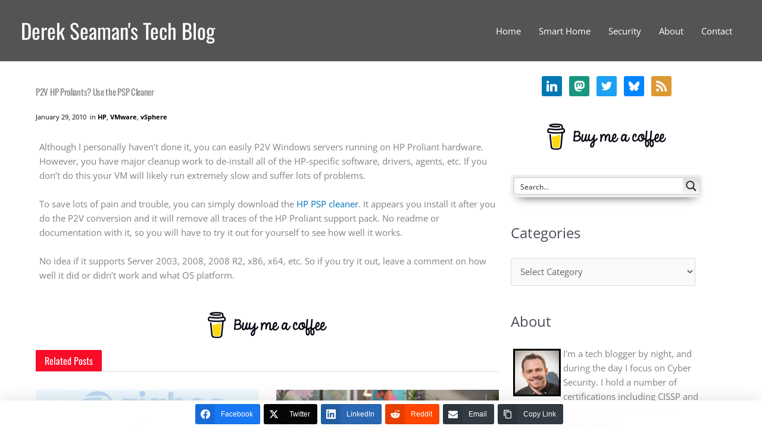

--- FILE ---
content_type: text/html; charset=UTF-8
request_url: https://www.derekseaman.com/2010/01/p2v-hp-proliants-use-psp-cleaner.html
body_size: 45055
content:
<!DOCTYPE html>
<html lang="en-US">
<head>
<meta charset="UTF-8">
<meta name="viewport" content="width=device-width, initial-scale=1">
	<link rel="profile" href="https://gmpg.org/xfn/11"> 
			<script type="c5f43b8950a8cd94c3b66dd3-text/javascript">
			window.flatStyles = window.flatStyles || ''

			window.lightspeedOptimizeStylesheet = function () {
				const currentStylesheet = document.querySelector( '.tcb-lightspeed-style:not([data-ls-optimized])' )

				if ( currentStylesheet ) {
					try {
						if ( currentStylesheet.sheet && currentStylesheet.sheet.cssRules ) {
							if ( window.flatStyles ) {
								if ( this.optimizing ) {
									setTimeout( window.lightspeedOptimizeStylesheet.bind( this ), 24 )
								} else {
									this.optimizing = true;

									let rulesIndex = 0;

									while ( rulesIndex < currentStylesheet.sheet.cssRules.length ) {
										const rule = currentStylesheet.sheet.cssRules[ rulesIndex ]
										/* remove rules that already exist in the page */
										if ( rule.type === CSSRule.STYLE_RULE && window.flatStyles.includes( `${rule.selectorText}{` ) ) {
											currentStylesheet.sheet.deleteRule( rulesIndex )
										} else {
											rulesIndex ++
										}
									}
									/* optimize, mark it such, move to the next file, append the styles we have until now */
									currentStylesheet.setAttribute( 'data-ls-optimized', '1' )

									window.flatStyles += currentStylesheet.innerHTML

									this.optimizing = false
								}
							} else {
								window.flatStyles = currentStylesheet.innerHTML
								currentStylesheet.setAttribute( 'data-ls-optimized', '1' )
							}
						}
					} catch ( error ) {
						console.warn( error )
					}

					if ( currentStylesheet.parentElement.tagName !== 'HEAD' ) {
						/* always make sure that those styles end up in the head */
						const stylesheetID = currentStylesheet.id;
						/**
						 * make sure that there is only one copy of the css
						 * e.g display CSS
						 */
						if ( ( ! stylesheetID || ( stylesheetID && ! document.querySelector( `head #${stylesheetID}` ) ) ) ) {
							document.head.prepend( currentStylesheet )
						} else {
							currentStylesheet.remove();
						}
					}
				}
			}

			window.lightspeedOptimizeFlat = function ( styleSheetElement ) {
				if ( document.querySelectorAll( 'link[href*="thrive_flat.css"]' ).length > 1 ) {
					/* disable this flat if we already have one */
					styleSheetElement.setAttribute( 'disabled', true )
				} else {
					/* if this is the first one, make sure he's in head */
					if ( styleSheetElement.parentElement.tagName !== 'HEAD' ) {
						document.head.append( styleSheetElement )
					}
				}
			}
		</script>
		<style id="aoatfcss" media="all">@charset "UTF-8";body,fieldset,h1,h2,html,legend,li,p,textarea,ul{border:0;font-size:100%;font-style:inherit;font-weight:inherit;margin:0;outline:0;padding:0;vertical-align:baseline}html{-webkit-text-size-adjust:100%;-ms-text-size-adjust:100%}nav{display:block}a,a:visited{text-decoration:none}img{border:0;height:auto;max-width:100%;vertical-align:middle}svg:not(:root){overflow:hidden}button,input,select,textarea{font:inherit}button{overflow:visible}button,select{text-transform:none}button::-moz-focus-inner,input::-moz-focus-inner{border:0;padding:0}input[type=checkbox]{box-sizing:border-box;padding:0}input[type=search]{-webkit-appearance:textfield;box-sizing:content-box}input[type=search]::-webkit-search-cancel-button,input[type=search]::-webkit-search-decoration{-webkit-appearance:none}fieldset{border:1px solid var(--ast-border-color);margin:0;padding:.35em .625em .75em}legend{border:0;padding:0}fieldset legend{margin-bottom:1.5em;padding:0 .5em}textarea{overflow:auto;width:100%}.ast-container{max-width:100%;margin-left:auto;margin-right:auto;padding-left:20px;padding-right:20px}.ast-container::after{content:"";display:table;clear:both}h1,h2{clear:both}.entry-content :where(h2),h2{color:#808285}*,:after,:before{box-sizing:inherit}body{margin:0;color:#808285;background:#fff;font-style:normal;-webkit-font-smoothing:antialiased;-moz-osx-font-smoothing:grayscale;overflow-x:hidden}ul{margin:0 0 1.5em 3em;list-style:disc}strong{font-weight:700}i{font-style:italic}button,input,select,textarea{color:#808285;font-weight:400;font-size:100%;margin:0;vertical-align:baseline}button,input[type=submit]{-webkit-appearance:button;border:1px solid;border-color:var(--ast-border-color);border-radius:2px;background:#e6e6e6;padding:.6em 1em .4em;color:#fff}input[type=email],input[type=search],input[type=text],textarea{border:1px solid var(--ast-border-color);-webkit-appearance:none}a{background-color:transparent;color:#4169e1;text-decoration:none;color:var(--ast-global-color-0)}.screen-reader-text{word-wrap:normal!important;top:0!important}.aligncenter{clear:both;text-align:center;display:block;margin-left:auto;margin-right:auto}.ast-container:after,.ast-container:before,.site-content:after,.site-content:before,.site-header:after,.site-header:before{content:"";display:table}.ast-container:after,.site-content:after,.site-header:after{clear:both}#page,body:not(.logged-in){position:relative}.entry-content :where(h1,h2,h3,h4,h5,h6){margin-bottom:20px}p{margin-bottom:1.75em}input[type=submit]{border-radius:0;border:0;text-shadow:none;box-shadow:none}.site-title{font-weight:400;margin-bottom:0}.site-title a,.site-title a:visited{color:#222}input,select{line-height:1}body,button,input[type=submit],textarea{line-height:1.85714285714286}#page{display:block}.main-navigation{height:100%;-js-display:inline-flex;display:inline-flex}.main-navigation ul{list-style:none;margin:0;padding-left:0;position:relative}.main-header-menu .menu-link{text-decoration:none;padding:0 1em;display:inline-block}.main-header-menu .menu-item{position:relative}.ast-button-wrap{display:inline-block}.ast-button-wrap button{box-shadow:none;border:none}.ast-button-wrap .menu-toggle{padding:0;width:2.2em;height:2.1em;font-size:1.5em;font-weight:400;border-radius:2px;-webkit-font-smoothing:antialiased;-moz-osx-font-smoothing:grayscale;vertical-align:middle;line-height:1.85714285714286}.header-main-layout-1 .ast-main-header-bar-alignment{margin-left:auto}.site-navigation{height:100%}.entry-content>:last-child{margin-bottom:0}.widget-title{font-weight:400;margin-bottom:1em;line-height:1.5;color:var(--ast-global-color-3)}.widget{margin:0 0 2.8em}.widget:last-child{margin-bottom:0}.widget select{max-width:100%}.widget ul{margin:0;list-style-type:none}.ast-builder-grid-row{display:grid;grid-template-columns:auto auto;align-items:center;grid-column-gap:20px;overflow-wrap:anywhere}.ast-builder-grid-row>.site-header-section{flex-wrap:nowrap}.ast-builder-layout-element{align-items:center}.site-header-section{height:100%;min-height:0;align-items:center}.site-header-section>*{padding:0 10px}.site-header-section>div:first-child{padding-left:0}.site-header-section>div:last-child{padding-right:0}.site-header-section .ast-builder-menu{align-items:center}.ast-grid-right-section{justify-content:flex-end}.ast-logo-title-inline .ast-site-identity{padding:1em 0;-js-display:inline-flex;display:inline-flex;vertical-align:middle;align-items:center}.ahfb-svg-iconset{-js-display:inline-flex;display:inline-flex;align-self:center}.ahfb-svg-iconset svg{width:17px;height:17px}.ast-builder-grid-row-container{display:grid;align-content:center}.main-header-bar .main-header-bar-navigation{height:100%}.ast-builder-menu .main-navigation{padding:0}.ast-builder-menu .main-navigation>ul{align-self:center}.menu-toggle .ast-close-svg{display:none}.ast-mobile-header-wrap .menu-toggle .mobile-menu-toggle-icon{-js-display:inline-flex;display:inline-flex;align-self:center}.ast-mobile-header-wrap .ast-button-wrap .menu-toggle.main-header-menu-toggle{-js-display:flex;display:flex;align-items:center;width:auto;height:auto}.menu-toggle .mobile-menu-toggle-icon{-js-display:inline-flex;display:inline-flex;align-self:center}.ast-button-wrap .menu-toggle.main-header-menu-toggle{width:auto;text-align:center;padding:.5em;align-items:center;-js-display:flex;display:flex}.site-header{z-index:99;position:relative}.main-header-bar-wrap{position:relative}.main-header-bar{background-color:#fff;border-bottom-color:var(--ast-border-color);border-bottom-style:solid;margin-left:auto;margin-right:auto}.site-branding{line-height:1;align-self:center}input[type=email],input[type=search],input[type=text],select,textarea{color:#666;padding:.75em;height:auto;border-width:1px;border-style:solid;border-color:var(--ast-border-color);border-radius:2px;background:var(--ast-comment-inputs-background);box-shadow:none;box-sizing:border-box}.entry-content{word-wrap:break-word}.entry-content p{margin-bottom:1.6em}.entry-content::after{display:table;clear:both;content:''}.ast-flex{-js-display:flex;display:flex;flex-wrap:wrap}.ast-inline-flex{-js-display:inline-flex;display:inline-flex;align-items:center;flex-wrap:wrap;align-content:center}.ast-flex-grow-1{flex-grow:1}:root{--ast-post-nav-space:0;--ast-container-default-xlg-padding:6.67em;--ast-container-default-lg-padding:5.67em;--ast-container-default-slg-padding:4.34em;--ast-container-default-md-padding:3.34em;--ast-container-default-sm-padding:6.67em;--ast-container-default-xs-padding:2.4em;--ast-container-default-xxs-padding:1.4em;--ast-code-block-background:#eee;--ast-comment-inputs-background:#fafafa;--ast-normal-container-width:1200px;--ast-narrow-container-width:750px;--ast-blog-title-font-weight:400;--ast-blog-meta-weight:inherit;--ast-global-color-primary:var(--ast-global-color-5);--ast-global-color-secondary:var(--ast-global-color-4);--ast-global-color-alternate-background:var(--ast-global-color-7);--ast-global-color-subtle-background:var(--ast-global-color-6);--ast-bg-style-guide:var(--ast-global-color-secondary,--ast-global-color-5);--ast-shadow-style-guide:0px 0px 4px 0 #00000057;--ast-global-dark-bg-style:#fff;--ast-global-dark-lfs:#fbfbfb;--ast-widget-bg-color:#fafafa;--ast-wc-container-head-bg-color:#fbfbfb;--ast-title-layout-bg:#eee;--ast-search-border-color:#e7e7e7;--ast-lifter-hover-bg:#e6e6e6;--ast-gallery-block-color:#000;--srfm-color-input-label:var(--ast-global-color-2);--ast-global-color-0:#0170b9;--ast-global-color-1:#3a3a3a;--ast-global-color-2:#3a3a3a;--ast-global-color-3:#4b4f58;--ast-global-color-4:#f5f5f5;--ast-global-color-5:#fff;--ast-global-color-6:#e5e5e5;--ast-global-color-7:#424242;--ast-global-color-8:#000;--ast-border-color:#ddd;--e-global-color-astglobalcolor0:#0170b9;--e-global-color-astglobalcolor1:#3a3a3a;--e-global-color-astglobalcolor2:#3a3a3a;--e-global-color-astglobalcolor3:#4b4f58;--e-global-color-astglobalcolor4:#f5f5f5;--e-global-color-astglobalcolor5:#fff;--e-global-color-astglobalcolor6:#e5e5e5;--e-global-color-astglobalcolor7:#424242;--e-global-color-astglobalcolor8:#000}html{box-sizing:border-box;font-size:93.75%}body,button,input,select,textarea{font-family:'Open Sans',sans-serif;font-weight:400;font-size:1rem;line-height:var(--ast-body-line-height,1.65em)}.entry-content :where(h1,h2,h3,h4,h5,h6),.site-title,.site-title a,h1,h2{font-family:Oswald,sans-serif;font-weight:400}.ast-site-identity .site-title a{color:#fff}.site-title{font-size:2.3333333333333rem;display:block}h1{color:#808285;font-size:3.2rem;font-family:Oswald,sans-serif;line-height:1.4em}.entry-content :where(h2),h2{font-size:2.8rem;font-family:Oswald,sans-serif;line-height:1.3em}.entry-content :where(h1,h2,h3,h4,h5,h6),body,h1,h2{color:var(--ast-global-color-3)}input[type=checkbox]:checked{border-color:var(--ast-global-color-0);background-color:var(--ast-global-color-0);box-shadow:none}#cat option{color:var(--ast-global-color-0)}input{outline:0}@media (max-width:768.9px){#ast-desktop-header{display:none}}.menu-toggle,button,input[type=submit]{color:#fff;border-color:var(--ast-global-color-0);background-color:var(--ast-global-color-0);padding:10px 40px;font-family:inherit;font-weight:inherit}@media (min-width:544px){.ast-container{max-width:100%}}.ast-separate-container,body{background-color:#fff;background-image:none}@media (max-width:768px){.site-title{display:block}h1{font-size:30px}.entry-content :where(h2),h2{font-size:25px}}@media (max-width:544px){.ast-separate-container #content .ast-container{padding-left:.54em;padding-right:.54em}.site-title{font-size:1.6666666666667rem;display:block}h1{font-size:30px}.entry-content :where(h2),h2{font-size:25px}html{font-size:85.5%}}@media (max-width:768px){html{font-size:85.5%}}.entry-content :where(h1,h2,h3,h4,h5,h6),h1,h2{color:var(--ast-global-color-2)}@media (max-width:544px){.ast-builder-layout-element .ast-site-identity{margin:-15px 0 -15px -10px}}.ast-builder-layout-element[data-section=title_tagline]{display:flex}.ast-builder-menu-1{font-family:inherit;font-weight:inherit;display:flex}.ast-builder-menu-1 .menu-item>.menu-link{color:#fff}.elementor-widget-heading .elementor-heading-title{margin:0}.ast-flex{-webkit-align-content:center;-ms-flex-line-pack:center;align-content:center;-webkit-box-align:center;-webkit-align-items:center;-moz-box-align:center;-ms-flex-align:center;align-items:center}.main-header-bar{z-index:4;position:relative;padding:1em 0}.ast-site-identity{padding:0}.ast-mobile-header-content>*{padding:0;height:auto}.ast-mobile-header-content>:first-child{padding-top:10px}.ast-mobile-header-content>.ast-builder-menu{padding-top:0}.ast-mobile-header-content>:last-child{padding-bottom:0}.ast-mobile-header-wrap .ast-mobile-header-content{display:none;background-color:#fff}.content-align-flex-end .ast-builder-layout-element{justify-content:flex-end}.content-align-flex-end .main-header-menu{text-align:right}.ast-mobile-header-wrap .ast-primary-header-bar,.ast-primary-header-bar .site-primary-header-wrap{min-height:70px}.ast-desktop .ast-primary-header-bar .main-header-menu>.menu-item{line-height:70px}#masthead .ast-container{max-width:100%;padding-left:35px;padding-right:35px}@media (min-width:769px){#ast-mobile-header{display:none}.main-header-bar{border-bottom-width:1px}.ast-builder-menu .main-navigation>ul>li:last-child a{margin-right:0}.ast-primary-header-bar{border-bottom-width:1px;border-bottom-color:var(--ast-global-color-subtle-background,--ast-global-color-7);border-bottom-style:solid}.ast-container{max-width:1240px}}.ast-primary-header-bar{background-color:rgba(0,0,0,.67);background-image:none;display:block}[data-section=section-header-mobile-trigger] .ast-button-wrap .ast-mobile-menu-trigger-fill{color:#fff;border:none;background:var(--ast-global-color-0)}[data-section=section-header-mobile-trigger] .ast-button-wrap .mobile-menu-toggle-icon .ast-mobile-svg{width:20px;height:20px;fill:#fff}.ast-builder-menu-mobile .main-navigation .menu-item>.menu-link{line-height:0;letter-spacing:0}.ast-hfb-header .ast-builder-menu-mobile .main-header-menu,.ast-hfb-header .ast-builder-menu-mobile .main-navigation .menu-item .menu-link{border-style:none}@media (max-width:544px){.ast-mobile-header-wrap .ast-primary-header-bar,.ast-primary-header-bar .site-primary-header-wrap{min-height:30px}.ast-builder-menu-mobile .main-navigation{font-size:.86666666666667rem}.ast-builder-menu-mobile .main-navigation .main-header-menu .menu-item>.menu-link{padding-bottom:0}}.ast-builder-menu-mobile .main-navigation{display:block}@font-face{font-family:'Open Sans';font-style:normal;font-weight:400;font-stretch:100%;font-display:fallback;src:url(/wp-content/astra-local-fonts/open-sans/memSYaGs126MiZpBA-UvWbX2vVnXBbObj2OVZyOOSr4dVJWUgsjZ0B4taVIGxA.woff2) format('woff2');unicode-range:U+0460-052F,U+1C80-1C88,U+20B4,U+2DE0-2DFF,U+A640-A69F,U+FE2E-FE2F}@font-face{font-family:'Open Sans';font-style:normal;font-weight:400;font-stretch:100%;font-display:fallback;src:url(/wp-content/astra-local-fonts/open-sans/memSYaGs126MiZpBA-UvWbX2vVnXBbObj2OVZyOOSr4dVJWUgsjZ0B4kaVIGxA.woff2) format('woff2');unicode-range:U+0301,U+0400-045F,U+0490-0491,U+04B0-04B1,U+2116}@font-face{font-family:'Open Sans';font-style:normal;font-weight:400;font-stretch:100%;font-display:fallback;src:url(/wp-content/astra-local-fonts/open-sans/memSYaGs126MiZpBA-UvWbX2vVnXBbObj2OVZyOOSr4dVJWUgsjZ0B4saVIGxA.woff2) format('woff2');unicode-range:U+1F00-1FFF}@font-face{font-family:'Open Sans';font-style:normal;font-weight:400;font-stretch:100%;font-display:fallback;src:url(/wp-content/astra-local-fonts/open-sans/memSYaGs126MiZpBA-UvWbX2vVnXBbObj2OVZyOOSr4dVJWUgsjZ0B4jaVIGxA.woff2) format('woff2');unicode-range:U+0370-03FF}@font-face{font-family:'Open Sans';font-style:normal;font-weight:400;font-stretch:100%;font-display:fallback;src:url(/wp-content/astra-local-fonts/open-sans/memSYaGs126MiZpBA-UvWbX2vVnXBbObj2OVZyOOSr4dVJWUgsjZ0B4iaVIGxA.woff2) format('woff2');unicode-range:U+0590-05FF,U+200C-2010,U+20AA,U+25CC,U+FB1D-FB4F}@font-face{font-family:'Open Sans';font-style:normal;font-weight:400;font-stretch:100%;font-display:fallback;src:url(/wp-content/astra-local-fonts/open-sans/memSYaGs126MiZpBA-UvWbX2vVnXBbObj2OVZyOOSr4dVJWUgsjZ0B4vaVIGxA.woff2) format('woff2');unicode-range:U+0102-0103,U+0110-0111,U+0128-0129,U+0168-0169,U+01A0-01A1,U+01AF-01B0,U+0300-0301,U+0303-0304,U+0308-0309,U+0323,U+0329,U+1EA0-1EF9,U+20AB}@font-face{font-family:'Open Sans';font-style:normal;font-weight:400;font-stretch:100%;font-display:fallback;src:url(/wp-content/astra-local-fonts/open-sans/memSYaGs126MiZpBA-UvWbX2vVnXBbObj2OVZyOOSr4dVJWUgsjZ0B4uaVIGxA.woff2) format('woff2');unicode-range:U+0100-02AF,U+0304,U+0308,U+0329,U+1E00-1E9F,U+1EF2-1EFF,U+2020,U+20A0-20AB,U+20AD-20CF,U+2113,U+2C60-2C7F,U+A720-A7FF}@font-face{font-family:'Open Sans';font-style:normal;font-weight:400;font-stretch:100%;font-display:fallback;src:url(/wp-content/astra-local-fonts/open-sans/memSYaGs126MiZpBA-UvWbX2vVnXBbObj2OVZyOOSr4dVJWUgsjZ0B4gaVI.woff2) format('woff2');unicode-range:U+0000-00FF,U+0131,U+0152-0153,U+02BB-02BC,U+02C6,U+02DA,U+02DC,U+0304,U+0308,U+0329,U+2000-206F,U+2074,U+20AC,U+2122,U+2191,U+2193,U+2212,U+2215,U+FEFF,U+FFFD}@font-face{font-family:Oswald;font-style:normal;font-weight:400;font-display:fallback;src:url(/wp-content/astra-local-fonts/oswald/TK3_WkUHHAIjg75cFRf3bXL8LICs1_FvsUtiZTaR.woff2) format('woff2');unicode-range:U+0460-052F,U+1C80-1C88,U+20B4,U+2DE0-2DFF,U+A640-A69F,U+FE2E-FE2F}@font-face{font-family:Oswald;font-style:normal;font-weight:400;font-display:fallback;src:url(/wp-content/astra-local-fonts/oswald/TK3_WkUHHAIjg75cFRf3bXL8LICs1_FvsUJiZTaR.woff2) format('woff2');unicode-range:U+0301,U+0400-045F,U+0490-0491,U+04B0-04B1,U+2116}@font-face{font-family:Oswald;font-style:normal;font-weight:400;font-display:fallback;src:url(/wp-content/astra-local-fonts/oswald/TK3_WkUHHAIjg75cFRf3bXL8LICs1_FvsUliZTaR.woff2) format('woff2');unicode-range:U+0102-0103,U+0110-0111,U+0128-0129,U+0168-0169,U+01A0-01A1,U+01AF-01B0,U+0300-0301,U+0303-0304,U+0308-0309,U+0323,U+0329,U+1EA0-1EF9,U+20AB}@font-face{font-family:Oswald;font-style:normal;font-weight:400;font-display:fallback;src:url(/wp-content/astra-local-fonts/oswald/TK3_WkUHHAIjg75cFRf3bXL8LICs1_FvsUhiZTaR.woff2) format('woff2');unicode-range:U+0100-02AF,U+0304,U+0308,U+0329,U+1E00-1E9F,U+1EF2-1EFF,U+2020,U+20A0-20AB,U+20AD-20CF,U+2113,U+2C60-2C7F,U+A720-A7FF}@font-face{font-family:Oswald;font-style:normal;font-weight:400;font-display:fallback;src:url(/wp-content/astra-local-fonts/oswald/TK3_WkUHHAIjg75cFRf3bXL8LICs1_FvsUZiZQ.woff2) format('woff2');unicode-range:U+0000-00FF,U+0131,U+0152-0153,U+02BB-02BC,U+02C6,U+02DA,U+02DC,U+0304,U+0308,U+0329,U+2000-206F,U+2074,U+20AC,U+2122,U+2191,U+2193,U+2212,U+2215,U+FEFF,U+FFFD}.social-icon{box-sizing:content-box;display:inline-block;vertical-align:middle}body .extendedwopts-show{display:none}body .extendedwopts-md-center{text-align:center}@media screen and (min-width:1181px){body .extendedwopts-show.extendedwopts-desktop{display:block}}@media screen and (max-width:1024px) and (orientation:Portrait){body .extendedwopts-show.extendedwopts-tablet{display:block}}@media screen and (max-width:1180px) and (orientation:landscape){body .extendedwopts-show.extendedwopts-tablet{display:block}}@media screen and (max-width:767px) and (orientation:Portrait){body .extendedwopts-hide.extendedwopts-mobile{display:none!important}body .extendedwopts-show.extendedwopts-mobile{display:block}}@media screen and (max-width:991px) and (orientation:landscape){body .extendedwopts-hide.extendedwopts-mobile{display:none!important}body .extendedwopts-show.extendedwopts-mobile{display:block}}.elementor *,.elementor :after,.elementor :before{box-sizing:border-box}.elementor a{box-shadow:none;text-decoration:none}.elementor img{border:none;border-radius:0;box-shadow:none;height:auto;max-width:100%}.elementor-element{--flex-direction:initial;--flex-wrap:initial;--justify-content:initial;--align-items:initial;--align-content:initial;--gap:initial;--flex-basis:initial;--flex-grow:initial;--flex-shrink:initial;--order:initial;--align-self:initial;align-self:var(--align-self);flex-basis:var(--flex-basis);flex-grow:var(--flex-grow);flex-shrink:var(--flex-shrink);order:var(--order);--widgets-spacing:20px 20px;--widgets-spacing-row:20px;--widgets-spacing-column:20px}.elementor-element:where(.e-con-full,.elementor-widget){align-content:var(--align-content);align-items:var(--align-items);flex-direction:var(--flex-direction);flex-wrap:var(--flex-wrap);gap:var(--row-gap) var(--column-gap);justify-content:var(--justify-content)}:root{--direction-multiplier:1;--page-title-display:block;--wpforms-field-border-radius:3px;--wpforms-field-border-style:solid;--wpforms-field-border-size:1px;--wpforms-field-background-color:#fff;--wpforms-field-border-color:rgba(0,0,0,.25);--wpforms-field-border-color-spare:rgba(0,0,0,.25);--wpforms-field-text-color:rgba(0,0,0,.7);--wpforms-field-menu-color:#fff;--wpforms-label-color:rgba(0,0,0,.85);--wpforms-label-sublabel-color:rgba(0,0,0,.55);--wpforms-label-error-color:#d63637;--wpforms-button-border-radius:3px;--wpforms-button-border-style:none;--wpforms-button-border-size:1px;--wpforms-button-background-color:#066aab;--wpforms-button-border-color:#066aab;--wpforms-button-text-color:#fff;--wpforms-page-break-color:#066aab;--wpforms-background-image:none;--wpforms-background-position:center center;--wpforms-background-repeat:no-repeat;--wpforms-background-size:cover;--wpforms-background-width:100px;--wpforms-background-height:100px;--wpforms-background-color:rgba(0,0,0,0);--wpforms-background-url:none;--wpforms-container-padding:0px;--wpforms-container-border-style:none;--wpforms-container-border-width:1px;--wpforms-container-border-color:#000;--wpforms-container-border-radius:3px;--wpforms-field-size-input-height:43px;--wpforms-field-size-input-spacing:15px;--wpforms-field-size-font-size:16px;--wpforms-field-size-line-height:19px;--wpforms-field-size-padding-h:14px;--wpforms-field-size-checkbox-size:16px;--wpforms-field-size-sublabel-spacing:5px;--wpforms-field-size-icon-size:1;--wpforms-label-size-font-size:16px;--wpforms-label-size-line-height:19px;--wpforms-label-size-sublabel-font-size:14px;--wpforms-label-size-sublabel-line-height:17px;--wpforms-button-size-font-size:17px;--wpforms-button-size-height:41px;--wpforms-button-size-padding-h:15px;--wpforms-button-size-margin-top:10px;--wpforms-container-shadow-size-box-shadow:none}.elementor-section{position:relative}.elementor-section .elementor-container{display:flex;margin-inline:auto;position:relative}@media (max-width:1024px){.elementor-section .elementor-container{flex-wrap:wrap}}.elementor-widget-wrap{align-content:flex-start;flex-wrap:wrap;position:relative;width:100%}.elementor:not(.elementor-bc-flex-widget) .elementor-widget-wrap{display:flex}.elementor-widget-wrap>.elementor-element{width:100%}.elementor-widget{position:relative}.elementor-widget:not(:last-child){margin-block-end:var(--kit-widget-spacing,20px)}.elementor-column{display:flex;min-height:1px;position:relative}.elementor-column-gap-default>.elementor-column>.elementor-element-populated{padding:10px}@media (min-width:768px){.elementor-column.elementor-col-50{width:50%}.elementor-column.elementor-col-100{width:100%}.elementor-4197 .elementor-element.elementor-element-8dd59a5{width:70%}.elementor-4197 .elementor-element.elementor-element-b7902f0{width:30%}}@media (max-width:767px){.elementor-column{width:100%}}@media (prefers-reduced-motion:no-preference){html{scroll-behavior:smooth}}.elementor-heading-title{line-height:1;margin:0;padding:0}input::-webkit-inner-spin-button,input::-webkit-outer-spin-button{-webkit-appearance:none;-moz-appearance:none;appearance:none;margin:0}@media (max-width:480px){*{-ms-text-size-adjust:100%;text-size-adjust:100%}}@font-face{font-family:'Font Awesome 5 Free';font-style:normal;font-weight:900;font-display:block;src:url(https://www.derekseaman.com/wp-content/plugins/elementor/assets/lib/font-awesome/css/../webfonts/fa-solid-900.eot);src:url(https://www.derekseaman.com/wp-content/plugins/elementor/assets/lib/font-awesome/css/../webfonts/fa-solid-900.eot?#iefix) format("embedded-opentype"),url(https://www.derekseaman.com/wp-content/plugins/elementor/assets/lib/font-awesome/css/../webfonts/fa-solid-900.woff2) format("woff2"),url(https://www.derekseaman.com/wp-content/plugins/elementor/assets/lib/font-awesome/css/../webfonts/fa-solid-900.woff) format("woff"),url(https://www.derekseaman.com/wp-content/plugins/elementor/assets/lib/font-awesome/css/../webfonts/fa-solid-900.ttf) format("truetype"),url(https://www.derekseaman.com/wp-content/plugins/elementor/assets/lib/font-awesome/css/../webfonts/fa-solid-900.svg#fontawesome) format("svg")}.elementor-widget-image{text-align:center}.elementor-widget-image a{display:inline-block}.elementor-widget-image img{display:inline-block;vertical-align:middle}#content:before{content:"768";position:absolute;overflow:hidden;opacity:0;visibility:hidden}@media (min-width:993px){.ast-container{max-width:1240px}}@media (min-width:1201px){.ast-container{max-width:1240px}}.main-header-bar{max-width:100%}.site-title,.site-title a{font-family:Oswald,sans-serif;line-height:1.23em;text-transform:capitalize;text-decoration:initial}@font-face{font-family:wpzoom-socicon;src:url(https://www.derekseaman.com/wp-content/plugins/social-icons-widget-by-wpzoom/assets/css/../font/socicon.woff2?v=4.3.3) format('woff2');font-weight:400;font-style:normal;text-transform:initial;font-display:block}.socicon{position:relative;top:3px;display:inline-block;font-family:wpzoom-socicon;font-style:normal;font-weight:400;line-height:1;-webkit-font-smoothing:antialiased;-moz-osx-font-smoothing:grayscale;font-size:1.2em}.zoom-social-icons-widget .socicon{font-family:wpzoom-socicon!important}.socicon:empty{width:1em}.socicon-bluesky{background-color:#0285ff;color:#0285ff}.social-icon.socicon-bluesky:before{content:"\e963"}.socicon-linkedin{background-color:#0966c2;color:#0966c2}.social-icon.socicon-linkedin:before{content:"\e049"}.socicon-mastodon{background-color:#6364ff;color:#6364ff}.social-icon.socicon-mastodon:before{content:"\e913"}.socicon-rss{background-color:#f26109;color:#f26109}.social-icon.socicon-rss:before{content:"\e00b"}.socicon-twitter{background-color:#1da1f2;color:#1da1f2}.social-icon.socicon-twitter:before{content:"\e040"}.zoom-social_icons-list__item{margin:0 0 10px}.zoom-social-icons-list--no-labels .zoom-social_icons-list__item{display:inline-block;margin:4px;border:none}.zoom-social-icons-list .socicon{padding:8px;-moz-box-sizing:content-box;-webkit-box-sizing:content-box;box-sizing:content-box;top:0;vertical-align:middle;width:1em;height:1em;line-height:1em;font-size:1.2em}.zoom-social-icons-list--with-canvas .socicon{color:#fff}.zoom-social-icons-list--rounded .socicon{-moz-border-radius:3px;-webkit-border-radius:3px;border-radius:3px;text-align:center;text-decoration:none}.zoom-social_icons-list__link{text-align:center;text-decoration:none!important}.zoom-social-icons-list{list-style-type:none!important;margin:0;padding:0}.zoom-social-icons-widget .zoom-social-icons-list--align-center{text-align:center}.screen-reader-text{clip:rect(0,0,0,0);border:0;clip:rect(1px,1px,1px,1px);clip-path:inset(50%);height:1px;margin:-1px;overflow:hidden;padding:0;position:absolute!important;width:1px;word-wrap:normal!important}#wpdcom *{box-sizing:border-box;line-height:initial}#wpdcom i{margin:0}#comments #wpdcom span,#wpdcom span{display:inline;letter-spacing:inherit;text-transform:none;font-size:1em}#wpdcom form{margin:0;padding:0;border:none;background:0 0}#wpdcom input:required{box-shadow:0 0 1px #555}#wpdcom button{min-width:auto;max-width:auto;min-height:auto;display:inline-block;font-weight:400;text-transform:none}#wpdcom .wpdiscuz-hidden{display:none}#wpdcom .clearfix{clear:both}#wpdcom .wpdlb{clip:rect(1px,1px,1px,1px);clip-path:inset(50%);height:1px;width:1px;margin:-1px;overflow:hidden;padding:0;position:absolute}[wpd-tooltip]{position:relative}[wpd-tooltip]:before{content:"";position:absolute;top:-8px;left:50%;transform:translateX(-50%);border-width:7px 7px 0;border-style:solid;border-color:#555 transparent transparent;z-index:100;opacity:0}[wpd-tooltip]:after{content:attr(wpd-tooltip);position:absolute;left:50%;top:-8px;transform:translateX(-50%) translateY(-100%);background:#555;text-align:center;color:#fff;padding:8px 10px;font-size:11px;line-height:1.5;min-width:6vw;border-width:0;border-radius:4px;z-index:99;opacity:0;text-transform:none}#wpdcom .wpdiscuz-subscribe-bar{width:100%;box-sizing:border-box;padding:15px 0 5px;margin-bottom:0}#wpdcom .wpdiscuz-subscribe-bar form{display:flex;flex-wrap:wrap;justify-content:flex-start;flex-direction:row;align-items:center;margin-bottom:10px}#wpdcom .wpdiscuz-subscribe-form-intro{font-size:14px;display:block;padding:3px 10px 3px 1px;line-height:20px;box-sizing:border-box;white-space:nowrap}#wpdcom .wpdiscuz-subscribe-form-option{flex-grow:1;font-size:13px;display:block;padding-right:5px;box-sizing:border-box}#wpdcom .wpdiscuz-subscribe-form-email{font-size:14px;display:block;padding:0 5px 0 0;box-sizing:border-box;width:30%}#wpdcom .wpdiscuz-subscribe-form-button{font-size:14px;display:block;box-sizing:border-box}#wpdcom .wpdiscuz-subscribe-form-email input[type=email]{font-size:13px!important;padding:3px!important;width:100%!important;height:auto!important;line-height:20px!important;box-sizing:border-box!important;clear:both;float:none;margin:0}#wpdcom .wpdiscuz-subscribe-form-button input[type=submit]{font-size:16px!important;min-height:29px!important;height:29px!important;padding:1px 3px 5px!important;min-width:40px;line-height:14px!important;box-sizing:border-box!important;border:1px solid #ddd;clear:both;float:none;margin:0}#wpdcom .wpdiscuz-subscribe-bar #wpdiscuz_subscription_button{box-shadow:none;font-weight:700;letter-spacing:0}#wpdcom .wpd-form .wpdiscuz-textarea-wrap{display:flex;flex-wrap:nowrap;flex-direction:row;justify-content:space-between;padding:20px 0 10px;align-items:center}#wpdcom .wpd-form .wpdiscuz-textarea-wrap [id^=wpd-editor-wraper]{flex-grow:1;position:relative;width:100%}#wpdcom .wpd-form .wpdiscuz-textarea-wrap [id^=wpd-editor-wraper] textarea{width:100%}#wpdcom .wpd-form .wpdiscuz-textarea-wrap textarea{height:54px;border-radius:5px;border:1px solid #ccc;width:100%;padding:10px 15px;font-size:14px;box-shadow:inset 1px 1px 8px rgba(0,0,0,.1);font-family:inherit;outline:0;resize:none}#wpdcom .wpd-form .wpdiscuz-textarea-wrap textarea::-moz-placeholder{line-height:28px;color:#666;font-size:16px}#wpdcom .wpd-form .wpdiscuz-textarea-wrap textarea::-webkit-input-placeholder{line-height:28px;color:#666;font-size:16px}#wpdcom .wpd-form .wpdiscuz-textarea-wrap textarea:-ms-input-placeholder{line-height:28px;color:#666;font-size:16px}#wpdcom .wpd-form.wpd-secondary-form-wrapper{margin-bottom:25px}#wpdcom .wpd-form.wpd-secondary-form-wrapper .wpdiscuz-textarea-wrap{padding-top:10px}#wpdcom .wpd-form .wpdiscuz-textarea-wrap .wpd-editor-buttons-right{float:right}#wpdcom button,#wpdcom input[type=submit]{margin:inherit}#wpdcom .wpd-prim-button{border:none;font-family:"Arial Hebrew",Arial,sans-serif;font-size:14px;line-height:24px;padding:4px 20px;letter-spacing:1px;box-shadow:1px 1px 3px -1px #bbb;border-radius:3px;max-width:none}#wpdcom .wc-field-submit input[type=submit]{margin-left:2%}#wpdcom .wpd_label{margin:1px 0 5px;padding:0}#wpdcom .wpd_label,#wpdcom .wpd_label span{display:inline-block}#wpdcom .wpd_label input[type=checkbox].wpd_label__checkbox,#wpdcom .wpd_label__checkbox{display:none}#wpdcom .wpd_label__check{display:inline-block;border:0;border-radius:0;vertical-align:middle;text-align:center;margin:0 3px 0 0}#wpdcom .wpd_label__check i.wpdicon{font-size:15px;line-height:20px;padding:4px 5px;width:32px;margin:0}#wpdcom .wpd_label__check i.wpdicon-on{display:none}#wpdcom .wpd_label__check i.wpdicon-off{display:inline-block;color:#aaa;border:1px solid #ddd}#wpdcom .wpd_label__checkbox:checked+.wpd_label__text .wpd_label__check .wpdicon-on{display:inline-block}#wpdcom .wpd_label__checkbox:checked+.wpd_label__text .wpd_label__check .wpdicon-off{display:none}#wpdcom .wpd-editor-char-counter{font-size:9px;padding:3px 5px 2px;position:absolute;right:0;z-index:10;color:#888}#wpdcom.wpdiscuz_unauth .wc-field-submit{padding-top:15px}#wpdcom .wpd-form-foot{margin-left:70px}#wpdcom .wpd-form-row .wpd-form-col-left{width:49%;float:left;margin:0;text-align:left;padding:0}#wpdcom .wpd-form-row .wpd-form-col-right{width:49%;float:right;margin:0;text-align:right;padding:0}#wpdcom .wpd-form-row .wpd-form-col-left .wpdiscuz-item{text-align:left}#wpdcom .wpd-form-row .wpdiscuz-item{clear:both;width:100%;vertical-align:baseline;padding:1px 0 7px;position:relative}#wpdcom .wpd-form-row .wpd-field{width:100%;line-height:20px;color:#777;display:inline-block;float:none;clear:both;margin:0;box-sizing:border-box;padding-top:2%;padding-bottom:2%;font-size:14px;border-radius:3px;vertical-align:baseline}#wpdcom .wpd-form-row .wpdiscuz-item input[type=email],#wpdcom .wpd-form-row .wpdiscuz-item input[type=text]{height:32px}.wpdiscuz_select{border-radius:0;border:1px solid #d3d3d3!important;box-shadow:none!important;height:28px!important;padding:3px 22px 3px 8px!important;font-size:13px!important;-moz-appearance:none!important;-webkit-appearance:none!important;outline:0!important;text-indent:.01px;text-overflow:""!important;width:100%!important;box-sizing:border-box!important;line-height:20px!important;clear:both;float:none!important;margin:0!important}#wpdcom .wc-field-submit{text-align:right;padding:1px 2px 0 0;display:flex;flex-wrap:wrap;justify-content:flex-end;align-items:flex-start}#wpdcom .wpd-form-col-left div:last-of-type,#wpdcom .wpd-form-col-right div:last-of-type{border-bottom:none}#wpdcom .wpdiscuz-sort-buttons{display:none;position:absolute;flex-direction:column;background-color:#fff;border:1px solid #ccc;padding:5px;border-radius:3px;width:100%;left:0;top:32px;z-index:9}#wpdcom .wpdiscuz-sort-buttons .wpdiscuz-sort-button{padding:5px 0}#wpdiscuz-comment-message{position:fixed;top:38px;right:5px;width:400px;z-index:99999;font-size:14px;line-height:20px}#wpd-editor-source-code-wrapper-bg{display:none;position:fixed;top:0;left:0;background-color:rgba(0,0,0,.6);width:100%;z-index:9999999;height:100%}#wpd-editor-source-code-wrapper{display:none;width:50%;height:350px;position:fixed;top:50%;left:50%;transform:translate(-50%,-50%);background-color:#fff;z-index:99999991;justify-content:center;align-items:center;padding:5px;border-radius:5px;text-align:right}#wpd-editor-source-code{height:300px;width:100%;resize:none}#wpd-insert-source-code{padding:3px 40px;margin-top:5px}#wpdiscuz-loading-bar{position:fixed;top:6px;right:12px;width:32px;height:25px;border:0;z-index:999999;display:none}#wpdcom .wpd-comment-info-bar{display:none;padding:10px;margin:20px auto 0;flex-direction:row;justify-content:space-between;font-size:14px}#wpdcom .wpd-current-view{padding:3px;color:#555}#wpdcom .wpd-comment-info-bar .wpd-current-view i{margin-right:6px;font-size:18px;color:#00b38f}#wpdcom .wpd-filter-view-all{color:#fff;background:#999;padding:5px 20px;font-size:13px;border-radius:3px}#wpdcom.wpdiscuz_no_avatar.wpd-layout-1 .wpd-form .wpd-form-foot{margin-left:0}@media screen and (max-width:600px){#wpdcom .wpd-form.wpd-form-wrapper{padding-right:5px}#wpdcom .wpdiscuz_select{font-size:16px!important}#wpdcom .wpdiscuz-subscribe-form-email{font-size:16px;display:block;padding:10px 0 0;width:98%;margin:0 auto}#wpdcom .wpdiscuz-subscribe-form-email input[type=email]{font-size:16px!important}#wpdcom .wpd-form .wpd-form-foot{margin-left:0}#wpdcom .wpd-form-row .wpd-form-col-left,#wpdcom .wpd-form-row .wpd-form-col-right{width:100%;float:none}#wpdcom .wpd-form-row .wpd-field,#wpdcom .wpd-form-row .wpdiscuz-item input[type=email],#wpdcom .wpd-form-row .wpdiscuz-item input[type=text],#wpdcom select,#wpdcom textarea{font-size:16px!important;height:auto}#wpdiscuz-comment-message{width:97%}#wpdcom .wpdiscuz-subscribe-form-button{width:99%;margin-top:8px}#wpdcom .wpdiscuz-subscribe-bar #wpdiscuz_subscription_button{width:100%;min-height:20px!important;height:26px!important}}#wpdcom .wpd-form-row .wpdiscuz-item input[type=email],#wpdcom .wpd-form-row .wpdiscuz-item input[type=text],#wpdcom select,#wpdcom textarea{border:1px solid #ddd;color:#777}#wpdcom .wpd-comment-info-bar{border:1px dashed #33c3a6;background:#e6f8f4}#wpdcom .wpd-prim-button{background-color:#07b290;color:#fff}#wpdcom .wpd_label__check i.wpdicon-on{color:#07b290;border:1px solid #83d9c8}.lity-hide{display:none}.fas{-moz-osx-font-smoothing:grayscale;-webkit-font-smoothing:antialiased;display:inline-block;font-style:normal;font-variant:normal;text-rendering:auto;line-height:1;font-family:'Font Awesome 5 Free';font-weight:900}.fa-bell:before{content:"\f0f3"}.fa-quote-left:before{content:"\f10d"}.fa-bell-slash:before{content:"\f1f6"}.module-overlay{width:100%;height:100%;position:absolute;top:0;left:0;background:rgba(255,255,255,.9);display:none;z-index:5}.module-preloader{position:absolute;top:0;bottom:0;left:0;right:0;margin:auto;width:16px;height:16px}.jeg_post_title{letter-spacing:-.02em;clear:none;font-family:Oswald,Helvetica,Arial,sans-serif;font-weight:400;font-style:normal}.jeg_post_meta{font-size:11px;text-transform:uppercase}.jeg_post_meta a{color:inherit;font-weight:700;text-decoration:none}.jeg_meta_date a{font-weight:400}.jeg_post_meta>div{display:inline-block}.jeg_post_meta>div:not(:last-of-type){margin-right:6px}.thumbnail-container img{position:absolute;top:0;bottom:0;left:0;width:100%;min-height:100%;color:#a0a0a0;z-index:-1}.thumbnail-container.animate-lazy>img{opacity:0}.navigation_overlay{position:relative;height:48px;display:none}.preloader_type .jeg_preloader{display:none}.preloader_type{width:100%;height:100%;position:relative}.preloader_type.preloader_dot .jeg_preloader.dot{display:block}.epic_preloader_circle_outer{position:absolute;width:100%;top:50%;margin-top:-30px}.epic_preloader_circle_inner{margin:0 auto;font-size:15px;position:relative;text-indent:-9999em;border-top:.4em solid rgba(0,0,0,.2);border-right:.4em solid rgba(0,0,0,.2);border-bottom:.4em solid rgba(0,0,0,.2);border-left:.4em solid rgba(0,0,0,.6);-webkit-transform:translateZ(0);-ms-transform:translateZ(0);transform:translateZ(0);-webkit-animation:.9s linear infinite spincircle;animation:.9s linear infinite spincircle}.epic_preloader_circle_inner,.epic_preloader_circle_inner::after{border-radius:50%;width:60px;height:60px}@-webkit-keyframes spincircle{0%{-webkit-transform:rotate(0);transform:rotate(0)}100%{-webkit-transform:rotate(360deg);transform:rotate(360deg)}}@keyframes spincircle{0%{-webkit-transform:rotate(0);transform:rotate(0)}100%{-webkit-transform:rotate(360deg);transform:rotate(360deg)}}.jeg_preloader span{height:16px;width:16px;background-color:#999;-webkit-animation:1.4s ease-in-out infinite both jeg_preloader_bounce;animation:1.4s ease-in-out infinite both jeg_preloader_bounce;position:absolute;top:0;border-radius:100%}.jeg_preloader span:first-of-type{left:-22px;-webkit-animation-delay:-.32s;animation-delay:-.32s}.jeg_preloader span:nth-of-type(2){-webkit-animation-delay:-.16s;animation-delay:-.16s}.jeg_preloader span:last-of-type{left:22px}@-webkit-keyframes jeg_preloader_bounce{0%,100%,80%{-webkit-transform:scale(0);opacity:0}40%{-webkit-transform:scale(1);opacity:1}}@keyframes jeg_preloader_bounce{0%,100%,80%{-webkit-transform:scale(0);transform:scale(0);opacity:0}40%{-webkit-transform:scale(1);transform:scale(1);opacity:1}}.jeg_square{display:inline-block;width:30px;height:30px;position:relative;border:4px solid #555;top:50%;animation:2s infinite jeg_square}.jeg_square_inner{vertical-align:top;display:inline-block;width:100%;background-color:#555;animation:2s ease-in infinite jeg_square_inner}@-webkit-keyframes jeg_square{0%{-webkit-transform:rotate(0);transform:rotate(0)}25%,50%{-webkit-transform:rotate(180deg);transform:rotate(180deg)}100%,75%{-webkit-transform:rotate(360deg);transform:rotate(360deg)}}@keyframes jeg_square{0%{-webkit-transform:rotate(0);transform:rotate(0)}25%,50%{-webkit-transform:rotate(180deg);transform:rotate(180deg)}100%,75%{-webkit-transform:rotate(360deg);transform:rotate(360deg)}}@-webkit-keyframes jeg_square_inner{0%,100%,25%{height:0%}50%,75%{height:100%}}@keyframes jeg_square_inner{0%,100%,25%{height:0%}50%,75%{height:100%}}.jeg_post_tags span{font-weight:700}.jeg_post_tags a{color:#616161;background:#f5f5f5;display:inline-block;letter-spacing:1px;line-height:normal;padding:4px 10px;margin:0 3px 5px 0;text-rendering:optimizeLegibility;-webkit-font-smoothing:auto;-moz-osx-font-smoothing:auto}.jeg_custom_meta_wrapper{position:relative}.jeg_post_meta{text-transform:none;display:block;color:#000}.jeg_post_meta>div>div{display:inline-block}.jeg_post_meta>div>div:not(:last-of-type){margin-right:10px}.jeg_post_meta .meta_right{text-align:right;flex:1 0 auto;margin-left:auto}.jeg_post_meta .meta_left>div{display:inline-block}.jeg_post_meta .meta_left>div:not(:last-of-type){margin-right:6px}.meta_right{float:right}@media only screen and (min-width:768px) and (max-width:1023px){.jeg_post_meta{font-size:10px}}@media only screen and (max-width:480px){.jeg_post_meta{font-size:10px;text-rendering:auto}}.widget-title{font-size:24px!important}.jeg_meta_date a{color:#000}div[id*=ajaxsearchpro3_] div.asp_loader,div[id*=ajaxsearchpro3_] div.asp_loader *{box-sizing:border-box!important;margin:0;padding:0;box-shadow:none}div[id*=ajaxsearchpro3_] div.asp_loader{box-sizing:border-box;display:flex;flex:0 1 auto;flex-direction:column;flex-grow:0;flex-shrink:0;flex-basis:28px;max-width:100%;max-height:100%;align-items:center;justify-content:center}div[id*=ajaxsearchpro3_] div.asp_loader-inner{width:100%;margin:0 auto;text-align:center;height:100%}div[id*=ajaxsearchpro3_] div.asp_simple-circle{margin:0;height:100%;width:100%;animation:.8s linear infinite rotate-simple;-webkit-animation:.8s linear infinite rotate-simple;border:4px solid #363636;border-right-color:transparent;border-radius:50%;box-sizing:border-box}div[id*=ajaxsearchprores3_] .asp_res_loader div.asp_loader,div[id*=ajaxsearchprores3_] .asp_res_loader div.asp_loader *{box-sizing:border-box!important;margin:0;padding:0;box-shadow:none}div[id*=ajaxsearchprores3_] .asp_res_loader div.asp_loader{box-sizing:border-box;display:flex;flex:0 1 auto;flex-direction:column;flex-grow:0;flex-shrink:0;flex-basis:28px;max-width:100%;max-height:100%;align-items:center;justify-content:center}div[id*=ajaxsearchprores3_] .asp_res_loader div.asp_loader-inner{width:100%;margin:0 auto;text-align:center;height:100%}div[id*=ajaxsearchprores3_] .asp_res_loader div.asp_simple-circle{margin:0;height:100%;width:100%;animation:.8s linear infinite rotate-simple;-webkit-animation:.8s linear infinite rotate-simple;border:4px solid #363636;border-right-color:transparent;border-radius:50%;box-sizing:border-box}#ajaxsearchpro3_1 div.asp_loader,#ajaxsearchpro3_1 div.asp_loader *{box-sizing:border-box!important;margin:0;padding:0;box-shadow:none}#ajaxsearchpro3_1 div.asp_loader{box-sizing:border-box;display:flex;flex:0 1 auto;flex-direction:column;flex-grow:0;flex-shrink:0;flex-basis:28px;max-width:100%;max-height:100%;align-items:center;justify-content:center}#ajaxsearchpro3_1 div.asp_loader-inner{width:100%;margin:0 auto;text-align:center;height:100%}@-webkit-keyframes rotate-simple{0%{-webkit-transform:rotate(0);transform:rotate(0)}50%{-webkit-transform:rotate(180deg);transform:rotate(180deg)}100%{-webkit-transform:rotate(360deg);transform:rotate(360deg)}}@keyframes rotate-simple{0%{-webkit-transform:rotate(0);transform:rotate(0)}50%{-webkit-transform:rotate(180deg);transform:rotate(180deg)}100%{-webkit-transform:rotate(360deg);transform:rotate(360deg)}}#ajaxsearchpro3_1 div.asp_simple-circle{margin:0;height:100%;width:100%;animation:.8s linear infinite rotate-simple;-webkit-animation:.8s linear infinite rotate-simple;border:4px solid #363636;border-right-color:transparent;border-radius:50%;box-sizing:border-box}div.asp_m.asp_m_3,div.asp_m.asp_m_3 *,div.asp_r.asp_r_3,div.asp_r.asp_r_3 *,div.asp_s.asp_s_3,div.asp_s.asp_s_3 *{-webkit-box-sizing:content-box;-moz-box-sizing:content-box;-ms-box-sizing:content-box;-o-box-sizing:content-box;box-sizing:content-box;border:0;border-radius:0;text-transform:none;text-shadow:none;box-shadow:none;text-decoration:none;text-align:left;letter-spacing:normal;padding:0;margin:0}div.asp_m.asp_m_3,div.asp_r.asp_r_3,div.asp_s.asp_s_3{-webkit-box-sizing:border-box;-moz-box-sizing:border-box;-ms-box-sizing:border-box;-o-box-sizing:border-box;box-sizing:border-box}.asp_w_container_3{width:85}#ajaxsearchpro3_1,div.asp_m.asp_m_3{width:100%;height:auto;max-height:none;border-radius:5px;background:#d1eaff;margin-top:0;margin-bottom:0;background-image:-moz-radial-gradient(center,ellipse cover,#f0f0f0,#f0f0f0);background-image:-webkit-gradient(radial,center center,0,center center,100%,#f0f0f0,#f0f0f0);background-image:-webkit-radial-gradient(center,ellipse cover,#f0f0f0,#f0f0f0);background-image:-o-radial-gradient(center,ellipse cover,#f0f0f0,#f0f0f0);background-image:-ms-radial-gradient(center,ellipse cover,#f0f0f0,#f0f0f0);background-image:radial-gradient(ellipse at center,#f0f0f0,#f0f0f0);overflow:hidden;border:0 #000;box-shadow:0 10px 18px -13px #000}#ajaxsearchpro3_1 .probox,div.asp_m.asp_m_3 .probox{margin:4px;height:28px;background-image:-moz-radial-gradient(center,ellipse cover,#fff,#fff);background-image:-webkit-gradient(radial,center center,0,center center,100%,#fff,#fff);background-image:-webkit-radial-gradient(center,ellipse cover,#fff,#fff);background-image:-o-radial-gradient(center,ellipse cover,#fff,#fff);background-image:-ms-radial-gradient(center,ellipse cover,#fff,#fff);background-image:radial-gradient(ellipse at center,#fff,#fff);border:1px solid #c9c9c9;border-radius:3px;box-shadow:1px 0 6px -3px #b5b5b5 inset}#ajaxsearchpro3_1 .probox .proinput,div.asp_m.asp_m_3 .probox .proinput{font-weight:400;font-family:"Open Sans";color:#000;font-size:12px;line-height:15px;text-shadow:none;line-height:normal;flex-grow:1;order:5;margin:0 0 0 10px;padding:0 5px}#ajaxsearchpro3_1 .probox .proinput input.orig,div.asp_m.asp_m_3 .probox .proinput input.orig{font-weight:400;font-family:"Open Sans";color:#000;font-size:12px;line-height:15px;text-shadow:none;line-height:normal;border:0;box-shadow:none;height:28px;position:relative;z-index:2;padding:2px 0 0!important;margin:-1px 0 0 -4px!important;width:100%;background:0 0!important}#ajaxsearchpro3_1 .probox .proinput input.autocomplete,div.asp_m.asp_m_3 .probox .proinput input.autocomplete{opacity:.25;height:28px;display:block;position:relative;z-index:1;padding:0!important;margin:-28px 0 0 -4px!important;width:100%;background:0 0!important;font-weight:400;font-family:"Open Sans";color:#000;font-size:12px;line-height:15px;text-shadow:none;line-height:normal;border:0;box-shadow:none}div.asp_m.asp_m_3 .probox .proinput input.orig::-webkit-input-placeholder{font-weight:400;font-family:"Open Sans";color:#000;font-size:12px;text-shadow:none;opacity:.85}div.asp_m.asp_m_3 .probox .proinput input.orig::-moz-placeholder{font-weight:400;font-family:"Open Sans";color:#000;font-size:12px;text-shadow:none;opacity:.85}div.asp_m.asp_m_3 .probox .proinput input.orig:-ms-input-placeholder{font-weight:400;font-family:"Open Sans";color:#000;font-size:12px;text-shadow:none;opacity:.85}div.asp_m.asp_m_3 .probox .proinput input.orig:-moz-placeholder{font-weight:400;font-family:"Open Sans";color:#000;font-size:12px;text-shadow:none;opacity:.85;line-height:normal!important}#ajaxsearchpro3_1 .probox .proclose,#ajaxsearchpro3_1 .probox .proloading,#ajaxsearchpro3_1 .probox .promagnifier,#ajaxsearchpro3_1 .probox .prosettings,div.asp_m.asp_m_3 .probox .proclose,div.asp_m.asp_m_3 .probox .proloading,div.asp_m.asp_m_3 .probox .promagnifier,div.asp_m.asp_m_3 .probox .prosettings{width:28px;height:28px;flex:0 0 28px;flex-grow:0;order:7;text-align:center}#ajaxsearchpro3_1 .probox .proclose svg,div.asp_m.asp_m_3 .probox .proclose svg{fill:#fefefe;background:#333;box-shadow:0 0 0 2px rgba(255,255,255,.9);border-radius:50%;box-sizing:border-box;margin-left:-10px;margin-top:-10px;padding:4px}#ajaxsearchpro3_1 .probox .proloading,div.asp_m.asp_m_3 .probox .proloading{width:28px;height:28px;min-width:28px;min-height:28px;max-width:28px;max-height:28px}#ajaxsearchpro3_1 .probox .proloading .asp_loader,div.asp_m.asp_m_3 .probox .proloading .asp_loader{width:24px;height:24px;min-width:24px;min-height:24px;max-width:24px;max-height:24px}#ajaxsearchpro3_1 .probox .promagnifier,div.asp_m.asp_m_3 .probox .promagnifier{flex:0 0 auto;order:7;-webkit-flex:0 0 auto;-webkit-order:7;width:28px;height:28px;background-image:-webkit-linear-gradient(180deg,#dedede,#f7f7f7);background-image:-moz-linear-gradient(180deg,#dedede,#f7f7f7);background-image:-o-linear-gradient(180deg,#dedede,#f7f7f7);background-image:-ms-linear-gradient(180deg,#dedede 0,#f7f7f7 100%);background-image:linear-gradient(180deg,#dedede,#f7f7f7);order:11;-webkit-order:11;float:right;border:0 solid #c9c9c9;border-radius:0;box-shadow:-1px 1px 0 0 rgba(255,255,255,.61) inset;background-size:100% 100%;background-position:center center;background-repeat:no-repeat}#ajaxsearchpro3_1 .probox .promagnifier .innericon,#ajaxsearchpro3_1 .probox .prosettings .innericon,div.asp_m.asp_m_3 .probox .promagnifier .innericon,div.asp_m.asp_m_3 .probox .prosettings .innericon{text-align:center}#ajaxsearchpro3_1 .probox .promagnifier .innericon,div.asp_m.asp_m_3 .probox .promagnifier .innericon{display:block;width:28px;height:28px;float:right}#ajaxsearchpro3_1 .probox .promagnifier .asp_text_button,div.asp_m.asp_m_3 .probox .promagnifier .asp_text_button{display:block;width:auto;height:28px;float:right;margin:0;padding:0 10px 0 2px;font-weight:400;font-family:"Open Sans";color:#333;font-size:15px;text-shadow:none;line-height:28px}#ajaxsearchpro3_1 .probox .promagnifier .innericon svg,#ajaxsearchpro3_1 .probox .prosettings .innericon svg,div.asp_m.asp_m_3 .probox .promagnifier .innericon svg,div.asp_m.asp_m_3 .probox .prosettings .innericon svg{fill:#363636}#ajaxsearchpro3_1 .probox .prosettings,div.asp_m.asp_m_3 .probox .prosettings{width:28px;height:28px;background-image:-webkit-linear-gradient(185deg,#c5c5c5,#f5f5f5);background-image:-moz-linear-gradient(185deg,#c5c5c5,#f5f5f5);background-image:-o-linear-gradient(185deg,#c5c5c5,#f5f5f5);background-image:-ms-linear-gradient(185deg,#c5c5c5 0,#f5f5f5 100%);background-image:linear-gradient(185deg,#c5c5c5,#f5f5f5);background-position:center center;background-repeat:no-repeat;order:2;-webkit-order:2;float:left;border:0 solid #cbcbcb;border-radius:0;box-shadow:1px 1px 0 0 rgba(255,255,255,.63) inset;background-size:100% 100%;align-self:flex-end}div.asp_r.asp_r_3{position:static;z-index:1;width:auto;margin:12px 0 0}div.asp_r.asp_r_3 p.showmore{text-align:center;font-weight:400;font-family:"Open Sans";color:#055e94;font-size:12px;line-height:15px;text-shadow:none}div.asp_r.asp_r_3 p.showmore a{font-weight:400;font-family:"Open Sans";color:#055e94;font-size:12px;line-height:15px;text-shadow:none;padding:10px 5px;margin:0 auto;background:#fff;display:block;text-align:center}div.asp_r.asp_r_3 .asp_res_loader{background:#fff;height:200px;padding:10px}div.asp_r.asp_r_3 .asp_res_loader .asp_loader{height:200px;width:200px;margin:0 auto}div.asp_s.asp_s_3.searchsettings{direction:ltr;padding:0;background-image:-webkit-linear-gradient(185deg,#eceded,#c6c6c6);background-image:-moz-linear-gradient(185deg,#eceded,#c6c6c6);background-image:-o-linear-gradient(185deg,#eceded,#c6c6c6);background-image:-ms-linear-gradient(185deg,#eceded 0,#c6c6c6 100%);background-image:linear-gradient(185deg,#eceded,#c6c6c6);box-shadow:2px 2px 3px -1px #000;max-width:208px;z-index:2}div.asp_s.asp_s_3.searchsettings.asp_s{z-index:11001}div.asp_s.asp_s_3.searchsettings form{display:flex}div.asp_s.asp_s_3.searchsettings div.asp_option_label{font-weight:400;font-family:"Open Sans";color:#262626;font-size:12px;line-height:15px;text-shadow:none}div.asp_s.asp_s_3.searchsettings .asp_option_inner .asp_option_checkbox{background-image:-webkit-linear-gradient(180deg,#222,#45484d);background-image:-moz-linear-gradient(180deg,#222,#45484d);background-image:-o-linear-gradient(180deg,#222,#45484d);background-image:-ms-linear-gradient(180deg,#222 0,#45484d 100%);background-image:linear-gradient(180deg,#222,#45484d)}div.asp_s.asp_s_3.searchsettings .asp_option_inner .asp_option_checkbox:after{font-family:asppsicons2;border:none;content:"\e800";display:block;position:absolute;top:0;left:0;font-size:11px;color:#fff;margin:1px 0 0!important;line-height:17px;text-align:center;text-decoration:none;text-shadow:none}div.asp_s.asp_s_3.searchsettings fieldset{width:200px;min-width:200px;max-width:10000px}div.asp_s.asp_s_3.searchsettings fieldset legend{padding:0 0 0 10px;margin:0;background:0 0;font-weight:400;font-family:"Open Sans";color:#1f1f1f;font-size:13px;line-height:15px;text-shadow:none}div.asp_r.asp_r_3.vertical{padding:4px;background:#f3f3f3;border-radius:3px;border:0 #000;box-shadow:none;visibility:hidden;display:none}div.asp_r.asp_r_3.vertical .results{max-height:none;overflow-x:hidden;overflow-y:auto;scrollbar-width:thin;scrollbar-color:rgba(0,0,0,.5) #fff}div.asp_r.asp_r_3.vertical .results::-webkit-scrollbar{width:10px}div.asp_r.asp_r_3.vertical .results::-webkit-scrollbar-track{background:#fff;box-shadow:inset 0 0 12px 12px transparent;border:none}div.asp_r.asp_r_3.vertical .results::-webkit-scrollbar-thumb{background:0 0;box-shadow:inset 0 0 12px 12px transparent;border:2px solid transparent;border-radius:12px}@media (hover:none),(max-width:500px){div.asp_r.asp_r_3.vertical .results::-webkit-scrollbar-thumb{box-shadow:inset 0 0 12px 12px rgba(0,0,0,.5)}}@font-face{font-family:'Open Sans';font-style:normal;font-weight:300;font-stretch:normal;font-display:swap;src:url(https://fonts.gstatic.com/s/opensans/v36/memSYaGs126MiZpBA-UvWbX2vVnXBbObj2OVZyOOSr4dVJWUgsiH0B4gaVc.ttf) format('truetype')}@font-face{font-family:'Open Sans';font-style:normal;font-weight:400;font-stretch:normal;font-display:swap;src:url(https://fonts.gstatic.com/s/opensans/v36/memSYaGs126MiZpBA-UvWbX2vVnXBbObj2OVZyOOSr4dVJWUgsjZ0B4gaVc.ttf) format('truetype')}@font-face{font-family:'Open Sans';font-style:normal;font-weight:700;font-stretch:normal;font-display:swap;src:url(https://fonts.gstatic.com/s/opensans/v36/memSYaGs126MiZpBA-UvWbX2vVnXBbObj2OVZyOOSr4dVJWUgsg-1x4gaVc.ttf) format('truetype')}#wpd-field-submit-0_0,#wpd-field-submit-wpdiscuzuniqueid{opacity:.5}.ss-reddit-color{--ss-button-color:#ff4500}:root{--ss-brand-color:#557ceb;--ss-brand-color-hover:#4a6bbf;--ss-brand-color-dark:#435f85;--ss-button-color:#000;--ss-wpadminbar-height:0px;--tcb-background-author-image:url(https://www.derekseaman.com/wp-content/plugins/thrive-visual-editor/editor/css/images/author_image.png);--tcb-background-user-image:url();--tcb-background-featured-image-thumbnail:url(https://www.derekseaman.com/wp-content/uploads/2025-11-14_18-36-00.jpg)}#ss-sticky-bar .ss-social-icons-container>li>a,.ss-inline-share-wrapper .ss-social-icons-container>li>a{border:0;text-shadow:none;-webkit-box-shadow:none;box-shadow:none;outline:0;text-transform:none;letter-spacing:0}.ss-social-icons-container>li>a:after{outline:0;content:"";background-color:rgba(0,0,0,0);position:absolute;top:0;left:0;right:0;bottom:0;z-index:1}.ss-svg-icon{height:16px;width:auto;fill:currentColor}.ss-envelope-color{--ss-button-color:#323b43}.ss-facebook-color{--ss-button-color:#1877f2}.ss-twitter-color{--ss-button-color:#060606}.ss-linkedin-color{--ss-button-color:#2867b2}.ss-copy-color{--ss-button-color:#323b43}.ss-clearfix:after{content:"";display:table;clear:both}#ss-sticky-bar{display:-webkit-box;display:-ms-flexbox;display:flex;-webkit-box-align:center;-ms-flex-align:center;align-items:center;position:fixed;left:0;right:0;bottom:0;max-width:100%;overflow:hidden;z-index:99997;background-color:rgba(255,255,255,.98);-webkit-box-shadow:0 0 30px rgba(0,0,0,.12);box-shadow:0 0 30px rgba(0,0,0,.12)}#ss-sticky-bar .ss-inline-share-wrapper{position:relative;width:100%;padding:0 25px;margin:6px 0 0}#ss-sticky-bar .ss-inline-share-wrapper .ss-inline-share-content{display:-webkit-box;display:-ms-flexbox;display:flex}#ss-sticky-bar.ss-entrance-animation-fade{opacity:0}.ss-inline-share-wrapper{display:block;margin:25px 0;clear:both}.ss-inline-share-wrapper.ss-center-inline-content{text-align:center}.ss-inline-share-wrapper.ss-center-inline-content .ss-inline-share-content{-webkit-box-pack:center;-ms-flex-pack:center;justify-content:center}.ss-inline-share-wrapper .ss-inline-share-content{display:-webkit-inline-box;display:-ms-inline-flexbox;display:inline-flex;-webkit-box-align:center;-ms-flex-align:center;align-items:center;-webkit-font-smoothing:initial}.ss-inline-share-wrapper .ss-social-icons-container{display:-webkit-inline-box;display:-ms-inline-flexbox;display:inline-flex;padding:0!important}.ss-inline-share-wrapper .ss-social-icons-container>li>a{display:-webkit-inline-box;display:-ms-inline-flexbox;display:inline-flex;color:#fff!important}.ss-inline-share-wrapper .ss-social-icons-container .ss-share-network-content{height:inherit;line-height:inherit;vertical-align:middle;display:-webkit-inline-box;display:-ms-inline-flexbox;display:inline-flex;-webkit-box-align:center;-ms-flex-align:center;align-items:center;-webkit-box-orient:horizontal;-webkit-box-direction:normal;-ms-flex-direction:row;flex-direction:row;-ms-flex-wrap:nowrap;flex-wrap:nowrap}.ss-inline-share-wrapper .ss-social-icons-container .ss-share-network-content i,.ss-inline-share-wrapper .ss-social-icons-container .ss-share-network-content span{margin-top:0;line-height:inherit;float:left}.ss-inline-share-wrapper .ss-social-icons-container .ss-share-network-content .ss-network-label{white-space:nowrap;margin:0 11px 0 10px}.ss-social-icons-container>li>a{font-family:-apple-system,BlinkMacSystemFont,"Segoe UI",Roboto,Oxygen-Sans,Ubuntu,Cantarell,Arial,"Helvetica Neue",sans-serif;background-color:var(--ss-button-color)}.ss-social-icons-container>li>a i{min-width:23px}.ss-share-network-content{width:100%;display:inline-block;position:relative;vertical-align:middle;line-height:1;z-index:2}.ss-share-network-content i,.ss-share-network-content span{display:block}.ss-share-network-content span{margin-top:5px;font-weight:400;font-size:11px}.ss-inline-share-wrapper .ss-share-network-content span{font-size:12px;font-weight:500;opacity:1}.ss-inline-share-wrapper.ss-rounded-icons .ss-social-icons-container>li>a{border-radius:3px}.ss-inline-share-wrapper.ss-with-spacing .ss-social-icons-container>li{margin:0 6px 6px 0!important}#ss-sticky-bar,.ss-inline-share-wrapper{font-family:-apple-system,BlinkMacSystemFont,"Segoe UI",Roboto,Oxygen-Sans,Ubuntu,Cantarell,Arial,"Helvetica Neue",sans-serif}#ss-sticky-bar .ss-social-icons-container,.ss-inline-share-wrapper .ss-social-icons-container{margin:0!important;padding:0;list-style:none}#ss-sticky-bar .ss-social-icons-container>li,.ss-inline-share-wrapper .ss-social-icons-container>li{position:relative;list-style:none;margin:0;padding:0}#ss-sticky-bar .ss-social-icons-container>li:before,.ss-inline-share-wrapper .ss-social-icons-container>li:before{display:none}#ss-sticky-bar .ss-social-icons-container>li>a,.ss-inline-share-wrapper .ss-social-icons-container>li>a{position:relative;-webkit-box-sizing:border-box;box-sizing:border-box;-webkit-box-align:center;-ms-flex-align:center;align-items:center;-webkit-box-pack:center;-ms-flex-pack:center;justify-content:center;text-align:center;width:52px;height:52px;line-height:52px;color:#fff;overflow:hidden;vertical-align:middle;font-size:16px;text-decoration:none!important}#ss-sticky-bar .ss-social-icons-container>li>a .ss-network-icon,.ss-inline-share-wrapper .ss-social-icons-container>li>a .ss-network-icon{display:-webkit-box;display:-ms-flexbox;display:flex;-webkit-box-align:center;-ms-flex-align:center;align-items:center;-webkit-box-pack:center;-ms-flex-pack:center;justify-content:center}#ss-sticky-bar .ss-social-icons-container>li>a svg,.ss-inline-share-wrapper .ss-social-icons-container>li>a svg{height:16px;width:inherit;z-index:1}.ss-inline-share-wrapper.ss-small-icons .ss-social-icons-container>li>a{font-size:14px}.ss-inline-share-wrapper.ss-small-icons .ss-social-icons-container>li>a svg{height:14px}#ss-sticky-bar.ss-as-inline-sticky-bar .ss-social-icons-container>li>a,.ss-inline-share-wrapper .ss-social-icons-container>li>a{overflow:hidden;padding:0;border:1px solid rgba(0,0,0,.1)!important;-webkit-box-sizing:content-box;box-sizing:content-box}.ss-inline-share-wrapper.ss-with-spacing .ss-network-icon{background-color:rgba(0,0,0,.1)}#ss-sticky-bar.ss-as-inline-sticky-bar .ss-inline-share-wrapper.ss-small-icons .ss-social-icons-container>li>a,.ss-inline-share-wrapper.ss-small-icons .ss-social-icons-container>li>a{width:auto;height:32px;line-height:32px}#ss-sticky-bar.ss-as-inline-sticky-bar .ss-inline-share-wrapper.ss-small-icons .ss-social-icons-container>li>a .ss-network-icon,.ss-inline-share-wrapper.ss-small-icons .ss-social-icons-container>li>a .ss-network-icon{min-width:32px;width:32px;height:32px}@media screen and (max-width:782px){.ss-hide-on-mobile{display:none!important}}.elementor-kit-5742{--e-global-color-primary:#6EC1E4;--e-global-color-secondary:#54595F;--e-global-color-text:#7A7A7A;--e-global-color-accent:#61CE70;--e-global-color-7771fff7:#4054B2;--e-global-color-1fb09668:#23A455;--e-global-color-3dc78978:#000;--e-global-color-502e74e:#FFF;--e-global-typography-primary-font-family:"Roboto";--e-global-typography-primary-font-weight:600;--e-global-typography-secondary-font-family:"Roboto Slab";--e-global-typography-secondary-font-weight:400;--e-global-typography-text-font-family:"Roboto";--e-global-typography-text-font-weight:400;--e-global-typography-accent-font-family:"Roboto";--e-global-typography-accent-font-weight:500}.elementor-section.elementor-section-boxed>.elementor-container{max-width:1140px}.elementor-widget:not(:last-child){margin-block-end:20px}@media (max-width:1024px){.elementor-section.elementor-section-boxed>.elementor-container{max-width:1024px}}@media (max-width:767px){.elementor-section.elementor-section-boxed>.elementor-container{max-width:767px}}@media all and (max-width:768px){#content:before{content:""}}div.asp_w.ajaxsearchpro,div.asp_w.asp_r,div.asp_w.asp_s{-webkit-box-sizing:content-box;-moz-box-sizing:content-box;-ms-box-sizing:content-box;-o-box-sizing:content-box;box-sizing:content-box;padding:0;margin:0;border:0;border-radius:0;text-transform:none;text-shadow:none;box-shadow:none;text-decoration:none;text-align:left;text-indent:initial;letter-spacing:normal;font-display:swap}div.asp_w_container div[id*=__original__]{display:none!important}div.asp_w.ajaxsearchpro{-webkit-box-sizing:border-box;-moz-box-sizing:border-box;-ms-box-sizing:border-box;-o-box-sizing:border-box;box-sizing:border-box;width:100%;height:auto;border-radius:0;background:rgba(255,255,255,0);overflow:hidden}div.asp_w.asp_r,div.asp_w.asp_r *{-webkit-touch-callout:none}div.asp_w.ajaxsearchpro input[type=text]::-ms-clear{display:none;width:0;height:0}div.asp_w.ajaxsearchpro input[type=text]::-ms-reveal{display:none;width:0;height:0}div.asp_w.ajaxsearchpro input[type=search]::-webkit-search-cancel-button,div.asp_w.ajaxsearchpro input[type=search]::-webkit-search-decoration,div.asp_w.ajaxsearchpro input[type=search]::-webkit-search-results-button,div.asp_w.ajaxsearchpro input[type=search]::-webkit-search-results-decoration{display:none}div.asp_w.ajaxsearchpro input[type=search]{appearance:auto!important;-webkit-appearance:none!important}.asp_clear{display:block!important;clear:both!important;margin:0!important;padding:0!important;width:auto!important;height:0!important}.hiddend{display:none!important}div.asp_w.ajaxsearchpro.asp_non_compact{min-width:200px}div.asp_m.ajaxsearchpro .proinput form:after,div.asp_m.ajaxsearchpro .proinput form:before,div.asp_m.ajaxsearchpro .proinput input:after,div.asp_m.ajaxsearchpro .proinput input:before{display:none}div.asp_m.ajaxsearchpro .probox .proinput input::-ms-clear{display:none}div.asp_m.ajaxsearchpro .probox{width:auto;border-radius:5px;background:#fff;overflow:hidden;border:1px solid #fff;box-shadow:1px 0 3px #ccc inset;display:-webkit-flex;display:flex;-webkit-flex-direction:row;flex-direction:row;direction:ltr;align-items:stretch;isolation:isolate}div.asp_m.ajaxsearchpro .probox .proinput{width:1px;height:100%;float:left;box-shadow:none;position:relative;flex:1 1 auto;-webkit-flex:1 1 auto;z-index:0}div.asp_m.ajaxsearchpro .probox .proinput form{height:100%;margin:0!important;padding:0!important}div.asp_m.ajaxsearchpro .probox .proinput input{height:100%;width:100%;border:0;background:0 0;box-shadow:none;padding:2px 0 0;left:0;min-width:120px;min-height:unset;max-height:unset}div.asp_m.ajaxsearchpro .probox .proinput input.autocomplete{border:0;background:0 0;width:100%;box-shadow:none;margin:0;padding:0;left:0}div.asp_m.ajaxsearchpro .probox .proclose,div.asp_m.ajaxsearchpro .probox .proloading,div.asp_m.ajaxsearchpro .probox .promagnifier,div.asp_m.ajaxsearchpro .probox .prosettings{width:20px;height:20px;min-width:unset;min-height:unset;background:0 0/20px 20px;float:right;box-shadow:none;margin:0;padding:0;z-index:1}div.asp_m.ajaxsearchpro .probox .proclose,div.asp_m.ajaxsearchpro .probox .proloading{background-position:center center;display:none;background-size:auto;background-repeat:no-repeat;background-color:transparent}div.asp_m.ajaxsearchpro .probox .proloading{padding:2px;box-sizing:border-box}div.asp_m.ajaxsearchpro .probox .proclose{position:relative;z-index:2}div.asp_m.ajaxsearchpro .probox .promagnifier .innericon,div.asp_m.ajaxsearchpro .probox .prosettings .innericon{background-size:20px 20px;background-position:center center;background-repeat:no-repeat;background-color:transparent;width:100%;height:100%;line-height:initial;text-align:center;overflow:hidden}div.asp_m.ajaxsearchpro .probox .promagnifier .innericon svg,div.asp_m.ajaxsearchpro .probox .prosettings .innericon svg{height:100%;width:22px;vertical-align:baseline;display:inline-block}div.asp_m.ajaxsearchpro .probox .proclose svg{background:#333;position:absolute;top:50%;width:20px;height:20px;left:50%;fill:#fefefe;box-sizing:border-box;box-shadow:0 0 0 2px rgba(255,255,255,.9)}div.asp_w.asp_r p.showmore{display:none;margin:0}@-webkit-keyframes shm-rot-simple{0%{-webkit-transform:rotate(0);transform:rotate(0);opacity:1}50%{-webkit-transform:rotate(180deg);transform:rotate(180deg);opacity:.85}100%{-webkit-transform:rotate(360deg);transform:rotate(360deg);opacity:1}}@keyframes shm-rot-simple{0%{-webkit-transform:rotate(0);transform:rotate(0);opacity:1}50%{-webkit-transform:rotate(180deg);transform:rotate(180deg);opacity:.85}100%{-webkit-transform:rotate(360deg);transform:rotate(360deg);opacity:1}}div.asp_w.asp_r div.asp_showmore_container{position:relative}div.asp_w.asp_r div.asp_moreres_loader-inner{height:24px;width:24px;animation:0.8s linear infinite shm-rot-simple;-webkit-animation:0.8s linear infinite shm-rot-simple;border:4px solid #353535;border-right-color:transparent;border-radius:50%;box-sizing:border-box;position:absolute;top:50%;margin:-12px auto auto -12px;left:50%}div.asp_hidden_data,div.asp_hidden_data *,div.asp_w.asp_r{display:none}div.asp_w.asp_r *{text-decoration:none;text-shadow:none}div.asp_w.asp_r .results{overflow:hidden;width:auto;height:0;margin:0;padding:0}div.asp_w.asp_r .resdrg{height:auto}div.asp_w.asp_s.searchsettings{width:auto;height:auto;position:absolute;display:none;z-index:11001;border-radius:0 0 3px 3px;visibility:hidden;opacity:0;overflow:visible}div.asp_w.asp_s.searchsettings form{display:flex;flex-wrap:wrap;margin:0 0 12px!important;padding:0!important}div.asp_w.asp_s.searchsettings .asp_option_inner{margin:2px 10px 0;width:17px;height:17px;position:relative;flex-grow:0;-webkit-flex-grow:0;flex-shrink:0;-webkit-flex-shrink:0}div.asp_w.asp_s.searchsettings div.asp_option_label{font-size:14px;line-height:20px!important;margin:0;width:150px;text-shadow:none;padding:0;min-height:20px;border:none;background:0 0;float:none;-webkit-touch-callout:none}div.asp_w.asp_s.searchsettings .asp_option_inner input[type=checkbox]{display:none!important}div.asp_w.asp_s.searchsettings .asp_option_inner .asp_option_checkbox{position:absolute;width:17px;height:17px;top:0;padding:0;border-radius:2px;box-shadow:none;font-size:0!important;color:transparent}div.asp_w.asp_s.searchsettings .asp_option_inner .asp_option_checkbox:before{display:none!important}div.asp_w.asp_s.searchsettings .asp_option_inner .asp_option_checkbox:after{opacity:0;font-family:asppsicons2;content:"\e800";background:0 0;border-top:none;border-right:none;box-sizing:content-box;height:100%;width:100%;padding:0!important;position:absolute;top:0;left:0}div.asp_w.asp_s.searchsettings .asp_option_inner input[type=checkbox]:checked~div:after{opacity:1}div.asp_w.asp_s.searchsettings fieldset{position:relative;float:left;background:0 0;font-size:.9em;margin:12px 0 0!important;padding:0!important;width:200px;min-width:200px}div.asp_w.asp_s.searchsettings .asp_option{display:flex;flex-direction:row;-webkit-flex-direction:row;align-items:flex-start;margin:0 0 10px}div.asp_w.asp_s.searchsettings .asp_option:last-child{margin-bottom:0}div.asp_w.asp_s.searchsettings fieldset .asp_option{width:auto;max-width:none}div.asp_w.asp_s.searchsettings fieldset div.asp_option_label{width:auto;display:block;box-sizing:border-box}div.ajaxsearchpro.searchsettings fieldset legend{margin-bottom:8px!important;-webkit-touch-callout:none}.elementor-4197 .elementor-element.elementor-element-521a36e>.elementor-widget-container{padding:6px;border-style:solid;border-width:0}.elementor-4197 .elementor-element.elementor-element-446bb96>.elementor-widget-container{padding:0}.copy-to-clipboard div.code-toolbar>.toolbar a, .copy-to-clipboard div.code-toolbar>.toolbar button, .copy-to-clipboard div.code-toolbar>.toolbar span {
    color: #000;
    font-size: 1.2em;
    padding: 0 1.5em;
    background: #f5f2f0;
    background: deepskyblue;
    box-shadow: 0 2px 0 0 rgb(0 0 0 / 20%);
    border-radius: 0.5em;
}</style><script src="/cdn-cgi/scripts/7d0fa10a/cloudflare-static/rocket-loader.min.js" data-cf-settings="c5f43b8950a8cd94c3b66dd3-|49"></script><link rel="stylesheet" media="print" href="https://www.derekseaman.com/wp-content/cache/autoptimize/css/autoptimize_0cbda2b7265c5627a1937c93fdf6fd5d.css" onload="this.onload=null;this.media='all';"><noscript id="aonoscrcss"><link media="all" href="https://www.derekseaman.com/wp-content/cache/autoptimize/css/autoptimize_0cbda2b7265c5627a1937c93fdf6fd5d.css" rel="stylesheet"></noscript><title>P2V HP Proliants? Use the PSP Cleaner - Derek Seaman&#039;s Tech Blog</title>
<link rel="preload" href="https://www.derekseaman.com/wp-content/astra-local-fonts/open-sans/memSYaGs126MiZpBA-UvWbX2vVnXBbObj2OVZyOOSr4dVJWUgsjZ0B4gaVI.woff2" as="font" type="font/woff2" crossorigin><link rel="preload" href="https://www.derekseaman.com/wp-content/astra-local-fonts/oswald/TK3_WkUHHAIjg75cFRf3bXL8LICs1_FvsUZiZQ.woff2" as="font" type="font/woff2" crossorigin><script type="c5f43b8950a8cd94c3b66dd3-text/javascript" id='asp-07c69024-js-before'>if ( typeof window.ASP == 'undefined') { window.ASP = {wp_rocket_exception: "DOMContentLoaded", ajaxurl: "https:\/\/www.derekseaman.com\/wp-admin\/admin-ajax.php", backend_ajaxurl: "https:\/\/www.derekseaman.com\/wp-admin\/admin-ajax.php", asp_url: "https:\/\/www.derekseaman.com\/wp-content\/plugins\/ajax-search-pro\/", upload_url: "https:\/\/www.derekseaman.com\/wp-content\/uploads\/asp_upload\/", detect_ajax: 0, media_query: "RxIQea", version: 5063, pageHTML: "", additional_scripts: [{"handle":"wd-asp-ajaxsearchpro","path":"\/var\/www\/derekseaman.com\/htdocs\/wp-content\/plugins\/ajax-search-pro\/js\/min\/plugin\/merged\/asp.js","src":"https:\/\/www.derekseaman.com\/wp-content\/plugins\/ajax-search-pro\/js\/min\/plugin\/merged\/asp.js","prereq":false}], script_async_load: false, font_url: "https:\/\/www.derekseaman.com\/wp-content\/plugins\/ajax-search-pro\/css\/fonts\/icons\/icons2.woff2", init_only_in_viewport: true, highlight: {"enabled":false,"data":[]}, debug: false, instances: {}, analytics: {"method":"event","tracking_id":"","event":{"focus":{"active":1,"action":"focus","category":"ASP {search_id} | {search_name}","label":"Input focus","value":"1"},"search_start":{"active":0,"action":"search_start","category":"ASP {search_id} | {search_name}","label":"Phrase: {phrase}","value":"1"},"search_end":{"active":1,"action":"search_end","category":"ASP {search_id} | {search_name}","label":"{phrase} | {results_count}","value":"1"},"magnifier":{"active":1,"action":"magnifier","category":"ASP {search_id} | {search_name}","label":"Magnifier clicked","value":"1"},"return":{"active":1,"action":"return","category":"ASP {search_id} | {search_name}","label":"Return button pressed","value":"1"},"try_this":{"active":1,"action":"try_this","category":"ASP {search_id} | {search_name}","label":"Try this click | {phrase}","value":"1"},"facet_change":{"active":0,"action":"facet_change","category":"ASP {search_id} | {search_name}","label":"{option_label} | {option_value}","value":"1"},"result_click":{"active":1,"action":"result_click","category":"ASP {search_id} | {search_name}","label":"{result_title} | {result_url}","value":"1"}}}}};</script>            <script type="c5f43b8950a8cd94c3b66dd3-text/javascript"> var epic_news_ajax_url = 'https://www.derekseaman.com/?epic-ajax-request=epic-ne'; </script>
            <meta name="description" content="Although I personally haven&#039;t done it, you can easily P2V Windows servers running on HP Proliant hardware. However, you have major cleanup work to de-install all of the HP-specific software, drivers, agents, etc. If you don&#039;t do this your VM will likely run extremely slow and suffer lots of problems.To&hellip;">
<meta name="robots" content="index, follow, max-snippet:-1, max-image-preview:large, max-video-preview:-1">
<link rel="canonical" href="https://www.derekseaman.com/2010/01/p2v-hp-proliants-use-psp-cleaner.html">
<meta property="og:url" content="https://www.derekseaman.com/2010/01/p2v-hp-proliants-use-psp-cleaner.html">
<meta property="og:site_name" content="Derek Seaman&#039;s Tech Blog">
<meta property="og:locale" content="en_US">
<meta property="og:type" content="article">
<meta property="og:title" content="P2V HP Proliants? Use the PSP Cleaner - Derek Seaman&#039;s Tech Blog">
<meta property="og:description" content="Although I personally haven&#039;t done it, you can easily P2V Windows servers running on HP Proliant hardware. However, you have major cleanup work to de-install all of the HP-specific software, drivers, agents, etc. If you don&#039;t do this your VM will likely run extremely slow and suffer lots of problems.To&hellip;">
<meta property="og:image" content="https://www.derekseaman.com/wp-content/uploads/cropped-logo-768-sq.webp">
<meta property="og:image:secure_url" content="https://www.derekseaman.com/wp-content/uploads/cropped-logo-768-sq.webp">
<meta property="og:image:width" content="512">
<meta property="og:image:height" content="512">
<meta property="og:image:alt" content="Derek Seaman logo">
<meta name="twitter:card" content="summary">
<meta name="twitter:site" content="http://@vDerekS">
<meta name="twitter:creator" content="@vDerekS">
<meta name="twitter:title" content="P2V HP Proliants? Use the PSP Cleaner - Derek Seaman&#039;s Tech Blog">
<meta name="twitter:description" content="Although I personally haven&#039;t done it, you can easily P2V Windows servers running on HP Proliant hardware. However, you have major cleanup work to de-install all of the HP-specific software, drivers, agents, etc. If you don&#039;t do this your VM will likely run extremely slow and suffer lots of problems.To&hellip;">
<link rel='dns-prefetch' href='//www.googletagmanager.com' />
<link rel="alternate" type="application/rss+xml" title="Derek Seaman&#039;s Tech Blog &raquo; Feed" href="https://www.derekseaman.com/feed" />
<link rel="alternate" type="application/rss+xml" title="Derek Seaman&#039;s Tech Blog &raquo; Comments Feed" href="https://www.derekseaman.com/comments/feed" />
<link rel="alternate" type="application/rss+xml" title="Derek Seaman&#039;s Tech Blog &raquo; P2V HP Proliants? Use the PSP Cleaner Comments Feed" href="https://www.derekseaman.com/2010/01/p2v-hp-proliants-use-psp-cleaner.html/feed" />
<link rel="alternate" title="oEmbed (JSON)" type="application/json+oembed" href="https://www.derekseaman.com/wp-json/oembed/1.0/embed?url=https%3A%2F%2Fwww.derekseaman.com%2F2010%2F01%2Fp2v-hp-proliants-use-psp-cleaner.html" />
<link rel="alternate" title="oEmbed (XML)" type="text/xml+oembed" href="https://www.derekseaman.com/wp-json/oembed/1.0/embed?url=https%3A%2F%2Fwww.derekseaman.com%2F2010%2F01%2Fp2v-hp-proliants-use-psp-cleaner.html&#038;format=xml" />










<noscript><link rel='stylesheet' href='https://www.derekseaman.com/wp-content/uploads/elementor/css/post-5742.css?ver=1769095643' media='all' /></noscript><script src="/cdn-cgi/scripts/7d0fa10a/cloudflare-static/rocket-loader.min.js" data-cf-settings="c5f43b8950a8cd94c3b66dd3-|49"></script><link rel='stylesheet' id='elementor-post-5742-css' href='https://www.derekseaman.com/wp-content/uploads/elementor/css/post-5742.css?ver=1769095643' media='print' onload="this.onload=null;this.media='all';" />








<noscript><link rel='stylesheet' href='https://www.derekseaman.com/wp-content/uploads/astra-addon/astra-addon-6970f10ecdd077-38166338.css?ver=4.12.1' media='all' /></noscript><script src="/cdn-cgi/scripts/7d0fa10a/cloudflare-static/rocket-loader.min.js" data-cf-settings="c5f43b8950a8cd94c3b66dd3-|49"></script><link rel='stylesheet' id='astra-addon-css-css' href='https://www.derekseaman.com/wp-content/uploads/astra-addon/astra-addon-6970f10ecdd077-38166338.css?ver=4.12.1' media='print' onload="this.onload=null;this.media='all';" />



















<link rel='preload' as='font'  id='wpzoom-social-icons-font-socicon-woff2-css' href='https://www.derekseaman.com/wp-content/plugins/social-icons-widget-by-wpzoom/assets/font/socicon.woff2?v=4.5.4' type='font/woff2' crossorigin />
<script src="https://www.derekseaman.com/wp-includes/js/jquery/jquery.min.js?ver=3.7.1" id="jquery-core-js" type="c5f43b8950a8cd94c3b66dd3-text/javascript"></script>
<script src="https://www.derekseaman.com/wp-includes/js/jquery/jquery-migrate.min.js?ver=3.4.1" id="jquery-migrate-js" type="c5f43b8950a8cd94c3b66dd3-text/javascript"></script>
<script id="jquery-js-after" type="c5f43b8950a8cd94c3b66dd3-text/javascript">
!function($){"use strict";$(document).ready(function(){$(this).scrollTop()>100&&$(".hfe-scroll-to-top-wrap").removeClass("hfe-scroll-to-top-hide"),$(window).scroll(function(){$(this).scrollTop()<100?$(".hfe-scroll-to-top-wrap").fadeOut(300):$(".hfe-scroll-to-top-wrap").fadeIn(300)}),$(".hfe-scroll-to-top-wrap").on("click",function(){$("html, body").animate({scrollTop:0},300);return!1})})}(jQuery);
!function($){'use strict';$(document).ready(function(){var bar=$('.hfe-reading-progress-bar');if(!bar.length)return;$(window).on('scroll',function(){var s=$(window).scrollTop(),d=$(document).height()-$(window).height(),p=d? s/d*100:0;bar.css('width',p+'%')});});}(jQuery);
//# sourceURL=jquery-js-after
</script>
<script src="https://www.derekseaman.com/wp-content/themes/astra/assets/js/minified/flexibility.min.js?ver=4.12.0" id="astra-flexibility-js" type="c5f43b8950a8cd94c3b66dd3-text/javascript"></script>
<script id="astra-flexibility-js-after" type="c5f43b8950a8cd94c3b66dd3-text/javascript">
typeof flexibility !== "undefined" && flexibility(document.documentElement);
//# sourceURL=astra-flexibility-js-after
</script>
<script data-noptimize='1' defer type="c5f43b8950a8cd94c3b66dd3-module" src="https://www.derekseaman.com/wp-content/plugins/autoptimize-pro/vendor/instantpage/instantpage.min.js?ver=5.1.1" id="aopro_instantpage-js"></script>

<!-- Google tag (gtag.js) snippet added by Site Kit -->
<!-- Google Analytics snippet added by Site Kit -->
<script src="https://www.googletagmanager.com/gtag/js?id=GT-NS4XJJ5" id="google_gtagjs-js" async type="c5f43b8950a8cd94c3b66dd3-text/javascript"></script>
<script id="google_gtagjs-js-after" type="c5f43b8950a8cd94c3b66dd3-text/javascript">
window.dataLayer = window.dataLayer || [];function gtag(){dataLayer.push(arguments);}
gtag("set","linker",{"domains":["www.derekseaman.com"]});
gtag("js", new Date());
gtag("set", "developer_id.dZTNiMT", true);
gtag("config", "GT-NS4XJJ5");
//# sourceURL=google_gtagjs-js-after
</script>
<link rel="https://api.w.org/" href="https://www.derekseaman.com/wp-json/" /><link rel="alternate" title="JSON" type="application/json" href="https://www.derekseaman.com/wp-json/wp/v2/posts/365" /><link rel="EditURI" type="application/rsd+xml" title="RSD" href="https://www.derekseaman.com/xmlrpc.php?rsd" />
<meta name="generator" content="WordPress 6.9" />
<link rel='shortlink' href='https://www.derekseaman.com/?p=365' />
<meta name="generator" content="Site Kit by Google 1.170.0" /><!-- Schema optimized by Schema Pro --><script type="application/ld+json">{"@context":"https://schema.org","@type":"Article","mainEntityOfPage":{"@type":"WebPage","@id":"https://www.derekseaman.com/2010/01/p2v-hp-proliants-use-psp-cleaner.html"},"headline":"P2V HP Proliants? Use the PSP Cleaner","datePublished":"2010-01-29T20:31:00","dateModified":"2013-04-15T18:17:53","author":{"@type":"Person","name":"Derek Seaman","url":"https://www.derekseaman.com/authorderek858"},"publisher":{"@type":"Organization","name":"Derek Seaman&#039;s Tech Blog","logo":{"@type":"ImageObject","url":"https://www.derekseaman.com/wp-content/uploads/logo-60-wide.png"}},"description":null}</script><!-- / Schema optimized by Schema Pro --><!-- sitelink-search-box Schema optimized by Schema Pro --><script type="application/ld+json">{"@context":"https:\/\/schema.org","@type":"WebSite","name":"Derek Seaman&#039;s Tech Blog","url":"https:\/\/www.derekseaman.com","potentialAction":[{"@type":"SearchAction","target":"https:\/\/www.derekseaman.com\/?s={search_term_string}","query-input":"required name=search_term_string"}]}</script><!-- / sitelink-search-box Schema optimized by Schema Pro --><!-- breadcrumb Schema optimized by Schema Pro --><script type="application/ld+json">{"@context":"https:\/\/schema.org","@type":"BreadcrumbList","itemListElement":[{"@type":"ListItem","position":1,"item":{"@id":"https:\/\/www.derekseaman.com\/","name":"Home"}},{"@type":"ListItem","position":2,"item":{"@id":"https:\/\/www.derekseaman.com\/2010\/01\/p2v-hp-proliants-use-psp-cleaner.html","name":"P2V HP Proliants? Use the PSP Cleaner"}}]}</script><!-- / breadcrumb Schema optimized by Schema Pro --><link rel="apple-touch-icon" sizes="180x180" href="/wp-content/uploads/fbrfg/apple-touch-icon.png">
<link rel="icon" type="image/png" sizes="32x32" href="/wp-content/uploads/fbrfg/favicon-32x32.png">
<link rel="icon" type="image/png" sizes="16x16" href="/wp-content/uploads/fbrfg/favicon-16x16.png">
<link rel="manifest" href="/wp-content/uploads/fbrfg/site.webmanifest">
<link rel="mask-icon" href="/wp-content/uploads/fbrfg/safari-pinned-tab.svg" color="#5bbad5">
<link rel="shortcut icon" href="/wp-content/uploads/fbrfg/favicon.ico">
<meta name="msapplication-TileColor" content="#da532c">
<meta name="msapplication-config" content="/wp-content/uploads/fbrfg/browserconfig.xml">
<meta name="theme-color" content="#ffffff">			
						
			<link rel="icon" href="https://www.derekseaman.com/wp-content/uploads/cropped-logo-768-sq-32x32.webp" sizes="32x32" />
<link rel="icon" href="https://www.derekseaman.com/wp-content/uploads/cropped-logo-768-sq-192x192.webp" sizes="192x192" />
<link rel="apple-touch-icon" href="https://www.derekseaman.com/wp-content/uploads/cropped-logo-768-sq-180x180.webp" />
<meta name="msapplication-TileImage" content="https://www.derekseaman.com/wp-content/uploads/cropped-logo-768-sq-270x270.webp" />
		
		<noscript><link rel="stylesheet" href="https://www.derekseaman.com/wp-content/cache/asp/style.basic-is-po-no-da-co-au-se-is.css?mq=RxIQea" media="all" /></noscript><script src="/cdn-cgi/scripts/7d0fa10a/cloudflare-static/rocket-loader.min.js" data-cf-settings="c5f43b8950a8cd94c3b66dd3-|49"></script><link rel="stylesheet" id="asp-basic" href="https://www.derekseaman.com/wp-content/cache/asp/style.basic-is-po-no-da-co-au-se-is.css?mq=RxIQea" media='print' onload="this.onload=null;this.media='all';" />
				<link rel="preconnect" href="https://fonts.gstatic.com" crossorigin />
				</head>

<body itemtype='https://schema.org/Blog' itemscope='itemscope' class="wp-singular post-template-default single single-post postid-365 single-format-standard wp-embed-responsive wp-theme-astra wp-child-theme-astra-news wp-schema-pro-2.10.6 ehf-template-astra ehf-stylesheet-astra-news ast-desktop ast-separate-container ast-right-sidebar astra-4.12.0 ast-sticky-sidebar ast-blog-single-style-1 ast-single-post ast-inherit-site-logo-transparent ast-hfb-header ast-full-width-primary-header ast-full-width-layout ast-inherit-site-logo-sticky ast-primary-sticky-enabled uae-sticky-header-enabled ast-normal-title-enabled elementor-default elementor-kit-5742 astra-addon-4.12.1">

<a
	class="skip-link screen-reader-text"
	href="#content">
		Skip to content</a>

<div
class="hfeed site" id="page">
			<header
		class="site-header header-main-layout-1 ast-primary-menu-enabled ast-has-mobile-header-logo ast-logo-title-inline ast-builder-menu-toggle-icon ast-mobile-header-inline" id="masthead" itemtype="https://schema.org/WPHeader" itemscope="itemscope" itemid="#masthead"		>
			<div id="ast-desktop-header" data-toggle-type="dropdown">
		<div class="ast-main-header-wrap main-header-bar-wrap ">
		<div class="ast-primary-header-bar ast-primary-header main-header-bar site-header-focus-item" data-section="section-primary-header-builder">
						<div class="site-primary-header-wrap ast-builder-grid-row-container site-header-focus-item ast-container" data-section="section-primary-header-builder">
				<div class="ast-builder-grid-row ast-builder-grid-row-has-sides ast-builder-grid-row-no-center">
											<div class="site-header-primary-section-left site-header-section ast-flex site-header-section-left">
									<div class="ast-builder-layout-element ast-flex site-header-focus-item" data-section="title_tagline">
							<div
				class="site-branding ast-site-identity" itemtype="https://schema.org/Organization" itemscope="itemscope"				>
					<div class="ast-site-title-wrap">
						<span class="site-title" itemprop="name">
				<a href="https://www.derekseaman.com/" rel="home" itemprop="url" >
					Derek Seaman&#039;s Tech Blog
				</a>
			</span>
						
				</div>				</div>
			<!-- .site-branding -->
					</div>
								</div>
																								<div class="site-header-primary-section-right site-header-section ast-flex ast-grid-right-section">
										<div class="ast-builder-menu-1 ast-builder-menu ast-flex ast-builder-menu-1-focus-item ast-builder-layout-element site-header-focus-item" data-section="section-hb-menu-1">
			<div class="ast-main-header-bar-alignment"><div class="main-header-bar-navigation"><nav class="site-navigation ast-flex-grow-1 navigation-accessibility site-header-focus-item" id="primary-site-navigation-desktop" aria-label="Primary Site Navigation" itemtype="https://schema.org/SiteNavigationElement" itemscope="itemscope"><div class="main-navigation ast-inline-flex"><ul id="ast-hf-menu-1" class="main-header-menu ast-menu-shadow ast-nav-menu ast-flex  submenu-with-border stack-on-mobile ast-mega-menu-enabled"><li id="menu-item-7" class="menu-item menu-item-type-custom menu-item-object-custom menu-item-home menu-item-7"><a href="https://www.derekseaman.com" class="menu-link"><span class="ast-icon icon-arrow"></span><span class="menu-text">Home</span></a></li><li id="menu-item-9128" class="menu-item menu-item-type-taxonomy menu-item-object-category menu-item-9128"><a href="https://www.derekseaman.com/smart-home" class="menu-link"><span class="ast-icon icon-arrow"></span><span class="menu-text">Smart Home</span></a></li><li id="menu-item-9127" class="menu-item menu-item-type-taxonomy menu-item-object-category menu-item-9127"><a href="https://www.derekseaman.com/security" class="menu-link"><span class="ast-icon icon-arrow"></span><span class="menu-text">Security</span></a></li><li id="menu-item-21" class="menu-item menu-item-type-custom menu-item-object-custom menu-item-21"><a href="https://www.derekseaman.com/about" class="menu-link"><span class="ast-icon icon-arrow"></span><span class="menu-text">About</span></a></li><li id="menu-item-482" class="menu-item menu-item-type-post_type menu-item-object-page menu-item-482"><a title="Contact" href="https://www.derekseaman.com/contact" class="menu-link"><span class="ast-icon icon-arrow"></span><span class="menu-text">Contact</span></a></li></ul></div></nav></div></div>		</div>
									</div>
												</div>
					</div>
								</div>
			</div>
	</div> <!-- Main Header Bar Wrap -->
<div id="ast-mobile-header" class="ast-mobile-header-wrap " data-type="dropdown">
		<div class="ast-main-header-wrap main-header-bar-wrap" >
		<div class="ast-primary-header-bar ast-primary-header main-header-bar site-primary-header-wrap site-header-focus-item ast-builder-grid-row-layout-default ast-builder-grid-row-tablet-layout-default ast-builder-grid-row-mobile-layout-default" data-section="section-primary-header-builder">
									<div class="ast-builder-grid-row ast-builder-grid-row-has-sides ast-builder-grid-row-no-center">
													<div class="site-header-primary-section-left site-header-section ast-flex site-header-section-left">
										<div class="ast-builder-layout-element ast-flex site-header-focus-item" data-section="title_tagline">
							<div
				class="site-branding ast-site-identity" itemtype="https://schema.org/Organization" itemscope="itemscope"				>
					<div class="ast-site-title-wrap">
						<span class="site-title" itemprop="name">
				<a href="https://www.derekseaman.com/" rel="home" itemprop="url" >
					Derek Seaman&#039;s Tech Blog
				</a>
			</span>
						
				</div>				</div>
			<!-- .site-branding -->
					</div>
									</div>
																									<div class="site-header-primary-section-right site-header-section ast-flex ast-grid-right-section">
										<div class="ast-builder-layout-element ast-flex site-header-focus-item" data-section="section-header-mobile-trigger">
						<div class="ast-button-wrap">
				<button type="button" class="menu-toggle main-header-menu-toggle ast-mobile-menu-trigger-fill"   aria-expanded="false" aria-label="Main menu toggle">
					<span class="mobile-menu-toggle-icon">
						<span aria-hidden="true" class="ahfb-svg-iconset ast-inline-flex svg-baseline"><svg class='ast-mobile-svg ast-menu2-svg' fill='currentColor' version='1.1' xmlns='http://www.w3.org/2000/svg' width='24' height='28' viewBox='0 0 24 28'><path d='M24 21v2c0 0.547-0.453 1-1 1h-22c-0.547 0-1-0.453-1-1v-2c0-0.547 0.453-1 1-1h22c0.547 0 1 0.453 1 1zM24 13v2c0 0.547-0.453 1-1 1h-22c-0.547 0-1-0.453-1-1v-2c0-0.547 0.453-1 1-1h22c0.547 0 1 0.453 1 1zM24 5v2c0 0.547-0.453 1-1 1h-22c-0.547 0-1-0.453-1-1v-2c0-0.547 0.453-1 1-1h22c0.547 0 1 0.453 1 1z'></path></svg></span><span aria-hidden="true" class="ahfb-svg-iconset ast-inline-flex svg-baseline"><svg class='ast-mobile-svg ast-close-svg' fill='currentColor' version='1.1' xmlns='http://www.w3.org/2000/svg' width='24' height='24' viewBox='0 0 24 24'><path d='M5.293 6.707l5.293 5.293-5.293 5.293c-0.391 0.391-0.391 1.024 0 1.414s1.024 0.391 1.414 0l5.293-5.293 5.293 5.293c0.391 0.391 1.024 0.391 1.414 0s0.391-1.024 0-1.414l-5.293-5.293 5.293-5.293c0.391-0.391 0.391-1.024 0-1.414s-1.024-0.391-1.414 0l-5.293 5.293-5.293-5.293c-0.391-0.391-1.024-0.391-1.414 0s-0.391 1.024 0 1.414z'></path></svg></span>					</span>
									</button>
			</div>
					</div>
									</div>
											</div>
						</div>
	</div>
				<div class="ast-mobile-header-content content-align-flex-end ">
						<div class="ast-builder-menu-mobile ast-builder-menu ast-builder-menu-mobile-focus-item ast-builder-layout-element site-header-focus-item" data-section="section-header-mobile-menu">
			<div class="ast-main-header-bar-alignment"><div class="main-header-bar-navigation"><nav class="site-navigation ast-flex-grow-1 navigation-accessibility site-header-focus-item" id="ast-mobile-site-navigation" aria-label="Site Navigation: Mobile" itemtype="https://schema.org/SiteNavigationElement" itemscope="itemscope"><div class="main-navigation"><ul id="ast-hf-mobile-menu" class="main-header-menu ast-nav-menu ast-flex  submenu-with-border astra-menu-animation-fade  stack-on-mobile ast-mega-menu-enabled"><li id="menu-item-9455" class="menu-item menu-item-type-post_type menu-item-object-page menu-item-home menu-item-9455"><a href="https://www.derekseaman.com/" class="menu-link"><span class="ast-icon icon-arrow"></span><span class="menu-text">Home</span></a></li><li id="menu-item-9454" class="menu-item menu-item-type-taxonomy menu-item-object-category menu-item-9454"><a href="https://www.derekseaman.com/smart-home" class="menu-link"><span class="ast-icon icon-arrow"></span><span class="menu-text">Smart Home</span></a></li><li id="menu-item-9456" class="menu-item menu-item-type-post_type menu-item-object-page menu-item-9456"><a href="https://www.derekseaman.com/about" class="menu-link"><span class="ast-icon icon-arrow"></span><span class="menu-text">About</span></a></li><li id="menu-item-9457" class="menu-item menu-item-type-post_type menu-item-object-page menu-item-9457"><a href="https://www.derekseaman.com/contact" class="menu-link"><span class="ast-icon icon-arrow"></span><span class="menu-text">Contact</span></a></li></ul></div></nav></div></div>		</div>
					</div>
			</div>
		</header><!-- #masthead -->
			<div id="content" class="site-content">
		<div class="ast-container">
		

<div class="jeg_vc_content">
			<div data-elementor-type="wp-post" data-elementor-id="4197" class="elementor elementor-4197" data-elementor-post-type="custom-post-template">
						<section class="elementor-section elementor-top-section elementor-element elementor-element-00cea5a elementor-section-full_width elementor-section-height-default elementor-section-height-default" data-id="00cea5a" data-element_type="section">
						<div class="elementor-container elementor-column-gap-default">
					<div class="elementor-column elementor-col-100 elementor-top-column elementor-element elementor-element-417dc3b" data-id="417dc3b" data-element_type="column">
			<div class="elementor-widget-wrap elementor-element-populated">
						<section class="elementor-section elementor-inner-section elementor-element elementor-element-51c16e1 elementor-section-boxed elementor-section-height-default elementor-section-height-default" data-id="51c16e1" data-element_type="section" data-settings="{&quot;animation&quot;:&quot;none&quot;}">
						<div class="elementor-container elementor-column-gap-default">
					<div class="elementor-column elementor-col-50 elementor-inner-column elementor-element elementor-element-8dd59a5" data-id="8dd59a5" data-element_type="column" data-settings="{&quot;animation&quot;:&quot;none&quot;}">
			<div class="elementor-widget-wrap elementor-element-populated">
						<div class="elementor-element elementor-element-f6a1dc8 elementor-widget elementor-widget-shortcode" data-id="f6a1dc8" data-element_type="widget" data-widget_type="shortcode.default">
				<div class="elementor-widget-container">
							<div class="elementor-shortcode"><div id='wpdreams_asp_results_3'></div></div>
						</div>
				</div>
				<div class="elementor-element elementor-element-0a25736 elementor-widget elementor-widget-epic_post_title_elementor" data-id="0a25736" data-element_type="widget" data-settings="{&quot;_animation&quot;:&quot;none&quot;}" data-widget_type="epic_post_title_elementor.default">
				<div class="elementor-widget-container">
					<div  class='jeg_custom_title_wrapper  '>
				
                <h1 class="jeg_post_title">P2V HP Proliants? Use the PSP Cleaner</h1>
            </div>				</div>
				</div>
				<div class="elementor-element elementor-element-cb6edf5 elementor-widget elementor-widget-epic_post_meta_elementor" data-id="cb6edf5" data-element_type="widget" data-widget_type="epic_post_meta_elementor.default">
				<div class="elementor-widget-container">
					<div  class='jeg_custom_meta_wrapper  '>
				<div class='jeg_post_meta'>
					<div class='meta_left'><div class="jeg_meta_date">
                <a href="https://www.derekseaman.com/2010/01/p2v-hp-proliants-use-psp-cleaner.html">January 29, 2010</a>
            </div><div class="jeg_meta_category">
                <span>
                    <span class="meta_text">in</span>
                    <a href="https://www.derekseaman.com/hp" rel="category tag">HP</a>, <a href="https://www.derekseaman.com/vmware" rel="category tag">VMware</a>, <a href="https://www.derekseaman.com/vmware/vsphere" rel="category tag">vSphere</a> 
                </span>
            </div></div><div class='meta_right'></div>
				</div>
			</div>				</div>
				</div>
				<div class="elementor-element elementor-element-521a36e elementor-widget elementor-widget-epic_post_content_elementor" data-id="521a36e" data-element_type="widget" data-settings="{&quot;_animation&quot;:&quot;none&quot;}" data-widget_type="epic_post_content_elementor.default">
				<div class="elementor-widget-container">
					<div  class='jeg_custom_content_wrapper  '>
                <div class='entry-content'>
                    <div class='content-inner'>
                        <p>Although I personally haven&#8217;t done it, you can easily P2V Windows servers running on HP Proliant hardware. However, you have major cleanup work to de-install all of the HP-specific software, drivers, agents, etc. If you don&#8217;t do this your VM will likely run extremely slow and suffer lots of problems.</p>
<p>To save lots of pain and trouble, you can simply download the <a href="http://ctxadmtools.musumeci.com.ar/HPPSPCleaner/HPPSPCleaner12.html">HP PSP cleaner</a>. It appears you install it after you do the P2V conversion and it will remove all traces of the HP Proliant support pack. No readme or documentation with it, so you will have to try it out for yourself to see how well it works.</p>
<p>No idea if it supports Server 2003, 2008, 2008 R2, x86, x64, etc. So if you try it out, leave a comment on how well it did or didn&#8217;t work and what OS platform.</p>

                    </div>
                </div>
            </div>				</div>
				</div>
				<div class="elementor-element elementor-element-a53dc9f elementor-widget__width-inherit animated-fast elementor-invisible elementor-widget elementor-widget-image" data-id="a53dc9f" data-element_type="widget" data-settings="{&quot;_animation&quot;:&quot;fadeInDown&quot;}" data-widget_type="image.default">
				<div class="elementor-widget-container">
																<a href="https://www.buymeacoffee.com/vdereks">
							<picture><source srcset="https://www.derekseaman.com/wp-content/uploads/bmac-black-300x66.avif 300w,https://www.derekseaman.com/wp-content/uploads/bmac-black.avif 400w" sizes="(max-width: 300px) 100vw, 300px" type="image/avif"><source srcset="https://www.derekseaman.com/wp-content/uploads/bmac-black-300x66.webp 300w,https://www.derekseaman.com/wp-content/uploads/bmac-black.webp 400w" sizes="(max-width: 300px) 100vw, 300px" type="image/webp"><img src="https://www.derekseaman.com/wp-content/uploads/bmac-black-300x66.png" srcset="https://www.derekseaman.com/wp-content/uploads/bmac-black-300x66.png 300w, https://www.derekseaman.com/wp-content/uploads/bmac-black.png 400w" sizes="(max-width: 300px) 100vw, 300px" class="attachment-medium size-medium wp-image-9155 sp-no-webp" alt="Buy me a coffee"  > </picture>								</a>
															</div>
				</div>
				<div class="elementor-element elementor-element-bb6c187 elementor-widget elementor-widget-epic_post_related_elementor" data-id="bb6c187" data-element_type="widget" data-widget_type="epic_post_related_elementor.default">
				<div class="elementor-widget-container">
					<div  class='epic_related_post_container jeg_custom_related_wrapper  '><div  class="jeg_postblock_9 jeg_postblock jeg_module_hook jeg_pagination_ jeg_col_2o3 epic_module_365_5_69728c39a887f   " data-unique="epic_module_365_5_69728c39a887f">
                <div class="jeg_block_heading jeg_block_heading_1 jeg_subcat_right">
                    <h3 class="jeg_block_title"><span>Related<strong> Posts</strong></span></h3>
                    
                </div>
                <div class="jeg_block_container">
                
                <div class="jeg_posts_wrap">
                <div class="jeg_posts jeg_load_more_flag">
                    <article class="jeg_post jeg_pl_md_1 post-22292 post type-post status-publish format-standard has-post-thumbnail hentry category-smart-home">
                <div class="jeg_thumb">
                    
                    <a href="https://www.derekseaman.com/2026/01/home-assistant-updating-aqara-fp300-zigbee-firmware.html"><div class="thumbnail-container animate-lazy  size-500 "><img fetchpriority="high" width="360" height="180" src="https://www.derekseaman.com/wp-content/plugins/epic-news-element/assets/img/jeg-empty.png" class="attachment-epic-360x180 size-epic-360x180 lazyload wp-post-image" alt="Home Assistant: Updating Aqara FP300 Zigbee Firmware" decoding="async" data-src="https://www.derekseaman.com/wp-content/uploads/2026-01-18_12-45-26-360x180.jpg" data-sizes="auto" data-srcset="" data-expand="700" /></div></a>
                    <div class="jeg_post_category">
                        <span><a href="https://www.derekseaman.com/smart-home" class="category-smart-home">Smart Home</a></span>
                    </div>
                </div>
                <div class="jeg_postblock_content">
                    <h3 class="jeg_post_title">
                        <a href="https://www.derekseaman.com/2026/01/home-assistant-updating-aqara-fp300-zigbee-firmware.html">Home Assistant: Updating Aqara FP300 Zigbee Firmware</a>
                    </h3>
                    <div class="jeg_post_meta"><div class="jeg_meta_date"><a href="https://www.derekseaman.com/2026/01/home-assistant-updating-aqara-fp300-zigbee-firmware.html" ><i class="fa fa-clock-o"></i> January 18, 2026</a></div></div>
                </div>
            </article><article class="jeg_post jeg_pl_md_1 post-22138 post type-post status-publish format-standard has-post-thumbnail hentry category-smart-home tag-bermuda-ble tag-bluetooth tag-github tag-home-assistant tag-irk">
                <div class="jeg_thumb">
                    
                    <a href="https://www.derekseaman.com/2026/01/how-to-using-my-bluetooth-irk-capture-package.html"><div class="thumbnail-container animate-lazy  size-500 "><img width="360" height="180" src="https://www.derekseaman.com/wp-content/plugins/epic-news-element/assets/img/jeg-empty.png" class="attachment-epic-360x180 size-epic-360x180 lazyload wp-post-image" alt="How-To: Using my ESPHome Bluetooth IRK Capture Package" decoding="async" data-src="https://www.derekseaman.com/wp-content/uploads/gemini_generated_image_h1cfhmh1cfhmh1cf-360x180.jpg" data-sizes="auto" data-srcset="https://www.derekseaman.com/wp-content/uploads/gemini_generated_image_h1cfhmh1cfhmh1cf-360x180.jpg 360w, https://www.derekseaman.com/wp-content/uploads/gemini_generated_image_h1cfhmh1cfhmh1cf-750x375.jpg 750w, https://www.derekseaman.com/wp-content/uploads/gemini_generated_image_h1cfhmh1cfhmh1cf-360x180@2x.jpg 720w" data-expand="700" /></div></a>
                    <div class="jeg_post_category">
                        <span><a href="https://www.derekseaman.com/smart-home" class="category-smart-home">Smart Home</a></span>
                    </div>
                </div>
                <div class="jeg_postblock_content">
                    <h3 class="jeg_post_title">
                        <a href="https://www.derekseaman.com/2026/01/how-to-using-my-bluetooth-irk-capture-package.html">How-To: Using my ESPHome Bluetooth IRK Capture Package</a>
                    </h3>
                    <div class="jeg_post_meta"><div class="jeg_meta_date"><a href="https://www.derekseaman.com/2026/01/how-to-using-my-bluetooth-irk-capture-package.html" ><i class="fa fa-clock-o"></i> January 11, 2026</a></div></div>
                </div>
            </article><article class="jeg_post jeg_pl_md_1 post-22100 post type-post status-publish format-standard has-post-thumbnail hentry category-smart-home tag-esphome tag-home-assistant tag-vibe-coding">
                <div class="jeg_thumb">
                    
                    <a href="https://www.derekseaman.com/2025/12/vibe-coding-my-esphome-bluetooth-irk-capture-tool.html"><div class="thumbnail-container animate-lazy  size-500 "><img width="360" height="180" src="https://www.derekseaman.com/wp-content/plugins/epic-news-element/assets/img/jeg-empty.png" class="attachment-epic-360x180 size-epic-360x180 lazyload wp-post-image" alt="Vibe Coding: My ESPHome Bluetooth IRK Capture Tool" decoding="async" data-src="https://www.derekseaman.com/wp-content/uploads/gemini_generated_image_w9eo9qw9eo9qw9eo-360x180.png" data-sizes="auto" data-srcset="https://www.derekseaman.com/wp-content/uploads/gemini_generated_image_w9eo9qw9eo9qw9eo-360x180.png 360w, https://www.derekseaman.com/wp-content/uploads/gemini_generated_image_w9eo9qw9eo9qw9eo-750x375.png 750w, https://www.derekseaman.com/wp-content/uploads/gemini_generated_image_w9eo9qw9eo9qw9eo-360x180@2x.png 720w" data-expand="700" /></div></a>
                    <div class="jeg_post_category">
                        <span><a href="https://www.derekseaman.com/smart-home" class="category-smart-home">Smart Home</a></span>
                    </div>
                </div>
                <div class="jeg_postblock_content">
                    <h3 class="jeg_post_title">
                        <a href="https://www.derekseaman.com/2025/12/vibe-coding-my-esphome-bluetooth-irk-capture-tool.html">Vibe Coding: My ESPHome Bluetooth IRK Capture Tool</a>
                    </h3>
                    <div class="jeg_post_meta"><div class="jeg_meta_date"><a href="https://www.derekseaman.com/2025/12/vibe-coding-my-esphome-bluetooth-irk-capture-tool.html" ><i class="fa fa-clock-o"></i> December 31, 2025</a></div></div>
                </div>
            </article><article class="jeg_post jeg_pl_md_1 post-21949 post type-post status-publish format-standard has-post-thumbnail hentry category-smart-home tag-bermuda tag-esphome tag-espresense tag-home-assistant">
                <div class="jeg_thumb">
                    
                    <a href="https://www.derekseaman.com/2025/12/home-assistant-track-whos-in-each-room-with-esphome-bermuda-ble.html"><div class="thumbnail-container animate-lazy  size-500 "><img loading="lazy" width="360" height="180" src="https://www.derekseaman.com/wp-content/plugins/epic-news-element/assets/img/jeg-empty.png" class="attachment-epic-360x180 size-epic-360x180 lazyload wp-post-image" alt="Home Assistant: Track Who&#8217;s in Each Room with ESPHome + Bermuda BLE" decoding="async" data-src="https://www.derekseaman.com/wp-content/uploads/copilot_20251213_084709-360x180.png" data-sizes="auto" data-srcset="https://www.derekseaman.com/wp-content/uploads/copilot_20251213_084709-360x180.png 360w, https://www.derekseaman.com/wp-content/uploads/copilot_20251213_084709-750x375.png 750w, https://www.derekseaman.com/wp-content/uploads/copilot_20251213_084709-1140x570.png 1140w, https://www.derekseaman.com/wp-content/uploads/copilot_20251213_084709-360x180@2x.png 720w, https://www.derekseaman.com/wp-content/uploads/copilot_20251213_084709-750x375@2x.png 1500w" data-expand="700" /></div></a>
                    <div class="jeg_post_category">
                        <span><a href="https://www.derekseaman.com/smart-home" class="category-smart-home">Smart Home</a></span>
                    </div>
                </div>
                <div class="jeg_postblock_content">
                    <h3 class="jeg_post_title">
                        <a href="https://www.derekseaman.com/2025/12/home-assistant-track-whos-in-each-room-with-esphome-bermuda-ble.html">Home Assistant: Track Who&#8217;s in Each Room with ESPHome + Bermuda BLE</a>
                    </h3>
                    <div class="jeg_post_meta"><div class="jeg_meta_date"><a href="https://www.derekseaman.com/2025/12/home-assistant-track-whos-in-each-room-with-esphome-bermuda-ble.html" ><i class="fa fa-clock-o"></i> December 13, 2025</a></div></div>
                </div>
            </article>
                </div>
            </div>
                <div class='module-overlay'>
                <div class='preloader_type preloader_dot'>
                    <div class="module-preloader jeg_preloader dot">
                        <span></span><span></span><span></span>
                    </div>
                    <div class="module-preloader jeg_preloader circle">
                        <div class="epic_preloader_circle_outer">
                            <div class="epic_preloader_circle_inner"></div>
                        </div>
                    </div>
                    <div class="module-preloader jeg_preloader square">
                        <div class="jeg_square"><div class="jeg_square_inner"></div></div>
                    </div>
                </div>
            </div>
            </div>
            <div class="jeg_block_navigation">
                <div class='navigation_overlay'><div class='module-preloader jeg_preloader'><span></span><span></span><span></span></div></div>
                
                
            </div>
                
                <script type="c5f43b8950a8cd94c3b66dd3-text/javascript">var epic_module_365_5_69728c39a887f = {"header_icon":"","first_title":"Related","second_title":" Posts","url":"","header_type":"heading_1","header_background":"","header_secondary_background":"","header_text_color":"","header_line_color":"","header_accent_color":"","header_filter_category":"","header_filter_author":"","header_filter_tag":"","header_filter_text":"All","post_type":"post","number_post":{"unit":"px","size":4,"sizes":[]},"post_offset":0,"unique_content":"disable","include_post":"","exclude_post":365,"include_category":"","exclude_category":"","include_author":"","include_tag":"","exclude_tag":"","tcb_symbols_tax":"","sort_by":"latest","date_format":"default","date_format_custom":"Y\/m\/d","pagination_mode":"","pagination_nextprev_showtext":"","pagination_number_post":{"unit":"px","size":4,"sizes":[]},"pagination_scroll_limit":{"unit":"px","size":3,"sizes":[]},"boxed":"","boxed_shadow":"","el_id":"","el_class":"","scheme":"","column_width":"auto","title_color":"","accent_color":"","alt_color":"","excerpt_color":"","css":"","excerpt_length":{"unit":"px","size":20,"sizes":[]},"paged":1,"column_class":"jeg_col_2o3","class":"epic_block_9"};</script>
            </div></div>				</div>
				</div>
				<div class="elementor-element elementor-element-f1227d7 elementor-widget elementor-widget-epic_post_comment_elementor" data-id="f1227d7" data-element_type="widget" data-widget_type="epic_post_comment_elementor.default">
				<div class="elementor-widget-container">
					<div  class='epic_comment_container jeg_custom_comment_wrapper  '>    <div class="wpdiscuz_top_clearing"></div>
    <div id='comments' class='comments-area'><div id='respond' style='width: 0;height: 0;clear: both;margin: 0;padding: 0;'></div>    <div id="wpdcom" class="wpdiscuz_unauth wpd-default wpdiscuz_no_avatar wpd-layout-1 wpd-comments-open">
                    <div class="wc_social_plugin_wrapper">
                            </div>
            <div class="wpd-form-wrap">
                <div class="wpd-form-head">
                                            <div class="wpd-sbs-toggle">
                            <i class="far fa-envelope"></i> <span
                                class="wpd-sbs-title">Subscribe</span>
                            <i class="fas fa-caret-down"></i>
                        </div>
                                            <div class="wpd-auth">
                                                <div class="wpd-login">
                                                    </div>
                    </div>
                </div>
                                                    <div class="wpdiscuz-subscribe-bar wpdiscuz-hidden">
                                                    <form action="https://www.derekseaman.com/wp-admin/admin-ajax.php?action=wpdAddSubscription"
                                  method="post" id="wpdiscuz-subscribe-form">
                                <div class="wpdiscuz-subscribe-form-intro">Notify of </div>
                                <div class="wpdiscuz-subscribe-form-option"
                                     style="width:40%;">
                                    <select class="wpdiscuz_select" name="wpdiscuzSubscriptionType">
                                                                                    <option value="post">new follow-up comments</option>
                                                                                                                                <option
                                                value="all_comment" >new replies to my comments</option>
                                                                                </select>
                                </div>
                                                                    <div class="wpdiscuz-item wpdiscuz-subscribe-form-email">
                                        <input class="email" type="email" name="wpdiscuzSubscriptionEmail"
                                               required="required" value=""
                                               placeholder="Email"/>
                                    </div>
                                                                    <div class="wpdiscuz-subscribe-form-button">
                                    <input id="wpdiscuz_subscription_button" class="wpd-prim-button wpd_not_clicked"
                                           type="submit"
                                           value="&rsaquo;"
                                           name="wpdiscuz_subscription_button"/>
                                </div>
                                <input type="hidden" id="wpdiscuz_subscribe_form_nonce" name="wpdiscuz_subscribe_form_nonce" value="04665d5b68" /><input type="hidden" name="_wp_http_referer" value="/2010/01/p2v-hp-proliants-use-psp-cleaner.html" />                            </form>
                                                </div>
                            <div
            class="wpd-form wpd-form-wrapper wpd-main-form-wrapper" id='wpd-main-form-wrapper-0_0'>
                                        <form  method="post" enctype="multipart/form-data" data-uploading="false" class="wpd_comm_form wpd_main_comm_form"                >
                                        <div class="wpd-field-comment">
                        <div class="wpdiscuz-item wc-field-textarea">
                            <div class="wpdiscuz-textarea-wrap ">
                                            <div id="wpd-editor-wraper-0_0" style="display: none;">
                <div id="wpd-editor-char-counter-0_0"
                     class="wpd-editor-char-counter"></div>
                <label style="display: none;" for="wc-textarea-0_0">Label</label>
                <textarea id="wc-textarea-0_0" name="wc_comment"
                          class="wc_comment wpd-field"></textarea>
                <div id="wpd-editor-0_0"></div>
                        <div id="wpd-editor-toolbar-0_0">
                            <button title="Bold"
                        class="ql-bold"  ></button>
                                <button title="Italic"
                        class="ql-italic"  ></button>
                                <button title="Underline"
                        class="ql-underline"  ></button>
                                <button title="Strike"
                        class="ql-strike"  ></button>
                                <button title="Ordered List"
                        class="ql-list" value='ordered' ></button>
                                <button title="Unordered List"
                        class="ql-list" value='bullet' ></button>
                                <button title="Blockquote"
                        class="ql-blockquote"  ></button>
                                <button title="Code Block"
                        class="ql-code-block"  ></button>
                                <button title="Link"
                        class="ql-link"  ></button>
                                <button title="Source Code"
                        class="ql-sourcecode"  data-wpde_button_name='sourcecode'>{}</button>
                                <button title="Spoiler"
                        class="ql-spoiler"  data-wpde_button_name='spoiler'>[+]</button>
                            <div class="wpd-editor-buttons-right">
                            </div>
        </div>
                    </div>
                                        </div>
                        </div>
                    </div>
                    <div class="wpd-form-foot" style='display:none;'>
                        <div class="wpdiscuz-textarea-foot">
                                                        <div class="wpdiscuz-button-actions"></div>
                        </div>
                                <div class="wpd-form-row">
                    <div class="wpd-form-col-left">
                        <div class="wpdiscuz-item wc_name-wrapper">
                                <input id="wc_name-0_0" value="" required='required' aria-required='true'                       class="wc_name wpd-field" type="text"
                       name="wc_name"
                       placeholder="Name*"
                       maxlength="50" pattern='.{3,50}'                       title="">
                <label for="wc_name-0_0"
                       class="wpdlb">Name*</label>
                            </div>
                        <div class="wpdiscuz-item wc_email-wrapper">
                                <input id="wc_email-0_0" value="" required='required' aria-required='true'                       class="wc_email wpd-field" type="email"
                       name="wc_email"
                       placeholder="Email*"/>
                <label for="wc_email-0_0"
                       class="wpdlb">Email*</label>
                            </div>
                            <div class="wpdiscuz-item wc_website-wrapper">
                                        <input id="wc_website-0_0" value=""
                           class="wc_website wpd-field" type="text"
                           name="wc_website"
                           placeholder="Website"/>
                    <label for="wc_website-0_0"
                           class="wpdlb">Website</label>
                                    </div>
                        </div>
                <div class="wpd-form-col-right">
                  <script type="c5f43b8950a8cd94c3b66dd3-text/javascript">
      jQuery(document).ready(function() {
                    jQuery('.wpd_main_comm_form .wpd-form-col-right .wc-field-submit').before('<div id="cf-turnstile-wpd-0_0" class="wpdiscuz-cfturnstile" style="margin-left: -2px; margin-top: 10px; margin-bottom: 10px; display: inline-flex;"></div><div style="clear: both;"></div>');
                    turnstile.remove('#cf-turnstile-wpd-0_0');
          turnstile.render('#cf-turnstile-wpd-0_0', {
            sitekey: '0x4AAAAAAANte4UNOXvnqq7z',
            appearance: 'always',
            size: '',
            action: 'wpdiscuz-comment',
                        callback: function(token) {
              jQuery('#wpd-field-submit-0_0').css('pointer-events', 'auto');
              jQuery('#wpd-field-submit-0_0').css('opacity', '1');
            },
                      });
      });
      jQuery( document ).ready(function() {
        jQuery( '#wpd-field-submit-0_0' ).click(function(){
        if (document.getElementById('cf-turnstile-wpd-0_0')) {
          setTimeout(function() {
            turnstile.reset('#cf-turnstile-wpd-0_0');
          }, 2000);
        }
        });
      });
      </script>
          	
                    <div class="wc-field-submit">
                                                <label class="wpd_label"
                           wpd-tooltip="Notify of new replies to this comment">
                        <input id="wc_notification_new_comment-0_0"
                               class="wc_notification_new_comment-0_0 wpd_label__checkbox"
                               value="comment" type="checkbox"
                               name="wpdiscuz_notification_type" checked='checked'/>
                        <span class="wpd_label__text">
                                <span class="wpd_label__check">
                                    <i class="fas fa-bell wpdicon wpdicon-on"></i>
                                    <i class="fas fa-bell-slash wpdicon wpdicon-off"></i>
                                </span>
                            </span>
                    </label>
                            <input id="wpd-field-submit-0_0"
                   class="wc_comm_submit wpd_not_clicked wpd-prim-button" type="submit"
                   name="submit" value="Post Comment"
                   aria-label="Post Comment"/>
        </div>
                </div>
                    <div class="clearfix"></div>
        </div>
                            </div>
                                        <input type="hidden" class="wpdiscuz_unique_id" value="0_0"
                           name="wpdiscuz_unique_id">
                                    </form>
                        </div>
                <div id="wpdiscuz_hidden_secondary_form" style="display: none;">
                    <div
            class="wpd-form wpd-form-wrapper wpd-secondary-form-wrapper" id='wpd-secondary-form-wrapper-wpdiscuzuniqueid' style='display: none;'>
                            <div class="wpd-secondary-forms-social-content"></div>
                <div class="clearfix"></div>
                                        <form  method="post" enctype="multipart/form-data" data-uploading="false" class="wpd_comm_form wpd-secondary-form-wrapper"                >
                                        <div class="wpd-field-comment">
                        <div class="wpdiscuz-item wc-field-textarea">
                            <div class="wpdiscuz-textarea-wrap ">
                                            <div id="wpd-editor-wraper-wpdiscuzuniqueid" style="display: none;">
                <div id="wpd-editor-char-counter-wpdiscuzuniqueid"
                     class="wpd-editor-char-counter"></div>
                <label style="display: none;" for="wc-textarea-wpdiscuzuniqueid">Label</label>
                <textarea id="wc-textarea-wpdiscuzuniqueid" name="wc_comment"
                          class="wc_comment wpd-field"></textarea>
                <div id="wpd-editor-wpdiscuzuniqueid"></div>
                        <div id="wpd-editor-toolbar-wpdiscuzuniqueid">
                            <button title="Bold"
                        class="ql-bold"  ></button>
                                <button title="Italic"
                        class="ql-italic"  ></button>
                                <button title="Underline"
                        class="ql-underline"  ></button>
                                <button title="Strike"
                        class="ql-strike"  ></button>
                                <button title="Ordered List"
                        class="ql-list" value='ordered' ></button>
                                <button title="Unordered List"
                        class="ql-list" value='bullet' ></button>
                                <button title="Blockquote"
                        class="ql-blockquote"  ></button>
                                <button title="Code Block"
                        class="ql-code-block"  ></button>
                                <button title="Link"
                        class="ql-link"  ></button>
                                <button title="Source Code"
                        class="ql-sourcecode"  data-wpde_button_name='sourcecode'>{}</button>
                                <button title="Spoiler"
                        class="ql-spoiler"  data-wpde_button_name='spoiler'>[+]</button>
                            <div class="wpd-editor-buttons-right">
                            </div>
        </div>
                    </div>
                                        </div>
                        </div>
                    </div>
                    <div class="wpd-form-foot" style='display:none;'>
                        <div class="wpdiscuz-textarea-foot">
                                                        <div class="wpdiscuz-button-actions"></div>
                        </div>
                                <div class="wpd-form-row">
                    <div class="wpd-form-col-left">
                        <div class="wpdiscuz-item wc_name-wrapper">
                                <input id="wc_name-wpdiscuzuniqueid" value="" required='required' aria-required='true'                       class="wc_name wpd-field" type="text"
                       name="wc_name"
                       placeholder="Name*"
                       maxlength="50" pattern='.{3,50}'                       title="">
                <label for="wc_name-wpdiscuzuniqueid"
                       class="wpdlb">Name*</label>
                            </div>
                        <div class="wpdiscuz-item wc_email-wrapper">
                                <input id="wc_email-wpdiscuzuniqueid" value="" required='required' aria-required='true'                       class="wc_email wpd-field" type="email"
                       name="wc_email"
                       placeholder="Email*"/>
                <label for="wc_email-wpdiscuzuniqueid"
                       class="wpdlb">Email*</label>
                            </div>
                            <div class="wpdiscuz-item wc_website-wrapper">
                                        <input id="wc_website-wpdiscuzuniqueid" value=""
                           class="wc_website wpd-field" type="text"
                           name="wc_website"
                           placeholder="Website"/>
                    <label for="wc_website-wpdiscuzuniqueid"
                           class="wpdlb">Website</label>
                                    </div>
                        </div>
                <div class="wpd-form-col-right">
                  <script type="c5f43b8950a8cd94c3b66dd3-text/javascript">
      jQuery(document).ready(function() {
                    jQuery('#wpd-comm-wpdiscuzuniqueid .wpd-form-col-right .wc-field-submit').before('<div id="cf-turnstile-wpd-wpdiscuzuniqueid" class="wpdiscuz-cfturnstile" style="margin-left: -2px; margin-top: 10px; margin-bottom: 10px; display: inline-flex;"></div><div style="clear: both;"></div>');
                    turnstile.remove('#cf-turnstile-wpd-wpdiscuzuniqueid');
          turnstile.render('#cf-turnstile-wpd-wpdiscuzuniqueid', {
            sitekey: '0x4AAAAAAANte4UNOXvnqq7z',
            appearance: 'always',
            size: '',
            action: 'wpdiscuz-comment',
                        callback: function(token) {
              jQuery('#wpd-field-submit-wpdiscuzuniqueid').css('pointer-events', 'auto');
              jQuery('#wpd-field-submit-wpdiscuzuniqueid').css('opacity', '1');
            },
                      });
      });
      jQuery( document ).ready(function() {
        jQuery( '#wpd-field-submit-wpdiscuzuniqueid' ).click(function(){
        if (document.getElementById('cf-turnstile-wpd-wpdiscuzuniqueid')) {
          setTimeout(function() {
            turnstile.reset('#cf-turnstile-wpd-wpdiscuzuniqueid');
          }, 2000);
        }
        });
      });
      </script>
          	
                    <div class="wc-field-submit">
                                                <label class="wpd_label"
                           wpd-tooltip="Notify of new replies to this comment">
                        <input id="wc_notification_new_comment-wpdiscuzuniqueid"
                               class="wc_notification_new_comment-wpdiscuzuniqueid wpd_label__checkbox"
                               value="comment" type="checkbox"
                               name="wpdiscuz_notification_type" checked='checked'/>
                        <span class="wpd_label__text">
                                <span class="wpd_label__check">
                                    <i class="fas fa-bell wpdicon wpdicon-on"></i>
                                    <i class="fas fa-bell-slash wpdicon wpdicon-off"></i>
                                </span>
                            </span>
                    </label>
                            <input id="wpd-field-submit-wpdiscuzuniqueid"
                   class="wc_comm_submit wpd_not_clicked wpd-prim-button" type="submit"
                   name="submit" value="Post Comment"
                   aria-label="Post Comment"/>
        </div>
                </div>
                    <div class="clearfix"></div>
        </div>
                            </div>
                                        <input type="hidden" class="wpdiscuz_unique_id" value="wpdiscuzuniqueid"
                           name="wpdiscuz_unique_id">
                                    </form>
                        </div>
                </div>
                    </div>
                        <div id="wpd-threads" class="wpd-thread-wrapper">
                <div class="wpd-thread-head">
                    <div class="wpd-thread-info "
                         data-comments-count="0">
                        <span class='wpdtc' title='0'>0</span> Comments                    </div>
                                        <div class="wpd-space"></div>
                    <div class="wpd-thread-filter">
                                                    <div class="wpd-filter wpdf-sorting wpdiscuz-hidden">
                                                                        <span class="wpdiscuz-sort-button wpdiscuz-date-sort-asc wpdiscuz-sort-button-active"
                                              data-sorting="oldest">Oldest</span>
                                                                        <i class="fas fa-sort-down"></i>
                                <div class="wpdiscuz-sort-buttons">
                                                                            <span class="wpdiscuz-sort-button wpdiscuz-date-sort-desc"
                                              data-sorting="newest">Newest</span>
                                                                                <span class="wpdiscuz-sort-button wpdiscuz-vote-sort-up"
                                              data-sorting="by_vote">Most Voted</span>
                                                                        </div>
                            </div>
                                                </div>
                </div>
                <div class="wpd-comment-info-bar">
                    <div class="wpd-current-view"><i
                            class="fas fa-quote-left"></i> Inline Feedbacks                    </div>
                    <div class="wpd-filter-view-all">View all comments</div>
                </div>
                                <div class="wpd-thread-list">
                                        <div class="wpdiscuz-comment-pagination">
                                            </div>
                </div>
            </div>
                </div>
        </div>
    <div id="wpdiscuz-loading-bar"
         class="wpdiscuz-loading-bar-unauth"></div>
    <div id="wpdiscuz-comment-message"
         class="wpdiscuz-comment-message-unauth"></div>
    </div>				</div>
				</div>
					</div>
		</div>
				<div class="elementor-column elementor-col-50 elementor-inner-column elementor-element elementor-element-b7902f0 animated-slow" data-id="b7902f0" data-element_type="column" data-settings="{&quot;animation&quot;:&quot;none&quot;,&quot;animation_delay&quot;:350}">
			<div class="elementor-widget-wrap elementor-element-populated">
						<div class="elementor-element elementor-element-446bb96 animated-fast elementor-widget elementor-widget-sidebar" data-id="446bb96" data-element_type="widget" data-settings="{&quot;_animation&quot;:&quot;none&quot;}" data-widget_type="sidebar.default">
				<div class="elementor-widget-container">
					<aside id="zoom-social-icons-widget-3" class="extendedwopts-show extendedwopts-desktop extendedwopts-tablet extendedwopts-mobile widget zoom-social-icons-widget">
		
<ul class="zoom-social-icons-list zoom-social-icons-list--with-canvas zoom-social-icons-list--rounded zoom-social-icons-list--align-center zoom-social-icons-list--no-labels">

		
				<li class="zoom-social_icons-list__item">
		<a class="zoom-social_icons-list__link" href="https://www.linkedin.com/in/dlseaman/" target="_blank" title="" >
									
						<span class="screen-reader-text">linkedin</span>
			
						<span class="zoom-social_icons-list-span social-icon socicon socicon-linkedin" data-hover-rule="background-color" data-hover-color="#0077B5" style="background-color : #0077B5; font-size: 18px; padding:8px" ></span>
			
					</a>
	</li>

	
				<li class="zoom-social_icons-list__item">
		<a class="zoom-social_icons-list__link" href="https://hachyderm.io/@vdereks" target="_blank" title="" >
									
						<span class="screen-reader-text">mastodon</span>
			
						<span class="zoom-social_icons-list-span social-icon socicon socicon-mastodon" data-hover-rule="background-color" data-hover-color="#1e73be" style="background-color : #18967f; font-size: 18px; padding:8px" ></span>
			
					</a>
	</li>

	
				<li class="zoom-social_icons-list__item">
		<a class="zoom-social_icons-list__link" href="https://twitter.com/vDerekS" target="_blank" title="X" >
									
						<span class="screen-reader-text">twitter</span>
			
						<span class="zoom-social_icons-list-span social-icon socicon socicon-twitter" data-hover-rule="background-color" data-hover-color="#1da1f2" style="background-color : #1da1f2; font-size: 18px; padding:8px" ></span>
			
					</a>
	</li>

	
				<li class="zoom-social_icons-list__item">
		<a class="zoom-social_icons-list__link" href="https://bsky.app/profile/derekseaman.com" target="_blank" title="" >
									
						<span class="screen-reader-text">bluesky</span>
			
						<span class="zoom-social_icons-list-span social-icon socicon socicon-bluesky" data-hover-rule="background-color" data-hover-color="#0285FF" style="background-color : #0285FF; font-size: 18px; padding:8px" ></span>
			
					</a>
	</li>

	
				<li class="zoom-social_icons-list__item">
		<a class="zoom-social_icons-list__link" href="https://www.derekseaman.com/feed" target="_blank" title="Blue Sky" >
									
						<span class="screen-reader-text">rss</span>
			
						<span class="zoom-social_icons-list-span social-icon socicon socicon-rss" data-hover-rule="background-color" data-hover-color="#1e73be" style="background-color : #dd9933; font-size: 18px; padding:8px" ></span>
			
					</a>
	</li>

	
</ul>

		</aside><aside id="widget_sp_image-11" class="extendedwopts-md-center widget widget_sp_image"><a href="https://www.buymeacoffee.com/vDerekS" target="_self" class="widget_sp_image-image-link"><picture><source srcset="https://www.derekseaman.com/wp-content/uploads/bmac-black.avif "  type="image/avif"><source srcset="https://www.derekseaman.com/wp-content/uploads/bmac-black.webp "  type="image/webp"><img src="https://www.derekseaman.com/wp-content/uploads/bmac-black.png" height="44" width="200" class="attachment-200x44 aligncenter sp-no-webp" alt="Buy me a coffee" loading="lazy" style="max-width: 100%;"  > </picture></a></aside><aside id="ajaxsearchprowidget-2" class="extendedwopts-hide extendedwopts-mobile extendedwopts-md-center widget AjaxSearchProWidget"><h2 class="widget-title"> </h2><div class="asp_w_container asp_w_container_3 asp_w_container_3_1" data-id="3"><div class='asp_w asp_m asp_m_3 asp_m_3_1 wpdreams_asp_sc wpdreams_asp_sc-3 ajaxsearchpro asp_main_container asp_non_compact' data-id="3" data-name="Desktop-Tablet" data-instance="1" id='ajaxsearchpro3_1'><div class="probox"><div class='prosettings' style='display:none;' data-opened=0><div class='innericon'><svg xmlns="http://www.w3.org/2000/svg" width="22" height="22" viewBox="0 0 512 512"><polygon transform="rotate(90 256 256)" points="142.332,104.886 197.48,50 402.5,256 197.48,462 142.332,407.113 292.727,256"/></svg></div></div><div class='proinput'><form role="search" action='#' autocomplete="off" aria-label="Search form"><input type='search' class='orig' placeholder='Search...' name='phrase' value='' aria-label="Search input" autocomplete="off"/><input type='text' class='autocomplete' name='phrase' value='' aria-label="Search autocomplete input" aria-hidden="true" tabindex="-1" autocomplete="off" disabled/></form></div><button class='promagnifier' aria-label="Search magnifier button"><span class='asp_text_button hiddend'> Search </span><span class='innericon'><svg xmlns="http://www.w3.org/2000/svg" width="22" height="22" viewBox="0 0 512 512"><path d="M460.355 421.59l-106.51-106.512c20.04-27.553 31.884-61.437 31.884-98.037C385.73 124.935 310.792 50 218.685 50c-92.106 0-167.04 74.934-167.04 167.04 0 92.107 74.935 167.042 167.04 167.042 34.912 0 67.352-10.773 94.184-29.158L419.945 462l40.41-40.41zM100.63 217.04c0-65.095 52.96-118.055 118.056-118.055 65.098 0 118.057 52.96 118.057 118.056 0 65.097-52.96 118.057-118.057 118.057-65.096 0-118.055-52.96-118.055-118.056z"/></svg></span><span class="asp_clear"></span></button><div class='proloading'><div class="asp_loader"><div class="asp_loader-inner asp_simple-circle"></div></div></div><div class='proclose'><svg version="1.1" xmlns="http://www.w3.org/2000/svg" xmlns:xlink="http://www.w3.org/1999/xlink" x="0px" y="0px" width="512px" height="512px" viewBox="0 0 512 512" enable-background="new 0 0 512 512" xml:space="preserve"><polygon points="438.393,374.595 319.757,255.977 438.378,137.348 374.595,73.607 255.995,192.225 137.375,73.622 73.607,137.352 192.246,255.983 73.622,374.625 137.352,438.393 256.002,319.734 374.652,438.378 "/></svg></div></div></div><div class='asp_data_container' style="display:none !important;"><div class="asp_init_data" style="display:none !important;" id="asp_init_id_3_1" data-asp-id="3" data-asp-instance="1" data-aspdata="[base64]/[base64]/[base64]/[base64]"></div><div class='asp_hidden_data' style="display:none !important;"><div class='asp_item_overlay'><div class='asp_item_inner'><svg xmlns="http://www.w3.org/2000/svg" width="22" height="22" viewBox="0 0 512 512"><path d="M448.225 394.243l-85.387-85.385c16.55-26.08 26.146-56.986 26.146-90.094 0-92.99-75.652-168.64-168.643-168.64-92.988 0-168.64 75.65-168.64 168.64s75.65 168.64 168.64 168.64c31.466 0 60.94-8.67 86.176-23.734l86.14 86.142c36.755 36.754 92.355-18.783 55.57-55.57zm-344.233-175.48c0-64.155 52.192-116.35 116.35-116.35s116.353 52.194 116.353 116.35S284.5 335.117 220.342 335.117s-116.35-52.196-116.35-116.352zm34.463-30.26c34.057-78.9 148.668-69.75 170.248 12.863-43.482-51.037-119.984-56.532-170.248-12.862z"/></svg></div></div></div></div><div id='__original__ajaxsearchprores3_1' class='asp_w asp_r asp_r_3 asp_r_3_1 vertical ajaxsearchpro wpdreams_asp_sc wpdreams_asp_sc-3' data-id="3" data-instance="1"><div class="results"><div class="resdrg"></div></div><div class="asp_showmore_container"><p class='showmore'><a class='asp_showmore' href="https://www.derekseaman.com">More results... <span></span></a></p><div class="asp_moreres_loader" style="display: none;"><div class="asp_moreres_loader-inner"></div></div></div><div class="asp_res_loader hiddend"><div class="asp_loader"><div class="asp_loader-inner asp_simple-circle"></div></div></div></div><div id='__original__ajaxsearchprosettings3_1' class="asp_w asp_ss asp_ss_3 asp_s asp_s_3 asp_s_3_1 wpdreams_asp_sc wpdreams_asp_sc-3 ajaxsearchpro searchsettings" data-id="3" data-instance="1"><form name='options' class="asp-fss-flex" aria-label="Search settings form" autocomplete = 'off'><input type="hidden" name="current_page_id" value="365"><input type='hidden' name='qtranslate_lang' value='0'/><input type="hidden" name="filters_changed" value="0"><input type="hidden" name="filters_initial" value="1"><fieldset class="asp_filter_generic asp_filter_id_1 asp_filter_n_0"><legend>Generic filters</legend><div class="asp_option" tabindex="0"><div class="asp_option_inner"><input type="checkbox" value="exact" id="set_exact3_1" aria-label="Exact matches only" name="asp_gen[]" /><div class="asp_option_checkbox"></div></div><div class="asp_option_label"> Exact matches only </div></div><div class="asp_option" tabindex="0"><div class="asp_option_inner"><input type="checkbox" value="title" id="set_title3_1" data-origvalue="1" aria-label="Search in title" name="asp_gen[]" checked="checked"/><div class="asp_option_checkbox"></div></div><div class="asp_option_label"> Search in title </div></div><div class="asp_option" tabindex="0"><div class="asp_option_inner"><input type="checkbox" value="content" id="set_content3_1" data-origvalue="1" aria-label="Search in content" name="asp_gen[]" checked="checked"/><div class="asp_option_checkbox"></div></div><div class="asp_option_label"> Search in content </div></div><div class="asp_option" tabindex="0"><div class="asp_option_inner"><input type="checkbox" value="excerpt" id="set_excerpt3_1" data-origvalue="1" aria-label="Search in excerpt" name="asp_gen[]" checked="checked"/><div class="asp_option_checkbox"></div></div><div class="asp_option_label"> Search in excerpt </div></div></fieldset><div style="clear:both;"></div></form></div></div></aside><aside id="categories-5" class="extendedwopts-hide extendedwopts-mobile widget widget_categories"><h2 class="widget-title">Categories</h2><form action="https://www.derekseaman.com" method="get"><label class="screen-reader-text" for="cat">Categories</label><select  name='cat' id='cat' class='postform'>
	<option value='-1'>Select Category</option>
	<option class="level-0" value="120">Adobe&nbsp;&nbsp;(4)</option>
	<option class="level-0" value="147">Cisco&nbsp;&nbsp;(28)</option>
	<option class="level-1" value="48">&nbsp;&nbsp;&nbsp;Cisco Nexus 1000v&nbsp;&nbsp;(12)</option>
	<option class="level-1" value="8">&nbsp;&nbsp;&nbsp;Cisco UCS&nbsp;&nbsp;(17)</option>
	<option class="level-0" value="197">Citrix&nbsp;&nbsp;(30)</option>
	<option class="level-1" value="54">&nbsp;&nbsp;&nbsp;NetScaler&nbsp;&nbsp;(6)</option>
	<option class="level-1" value="200">&nbsp;&nbsp;&nbsp;XenDesktop 5.x&nbsp;&nbsp;(13)</option>
	<option class="level-1" value="287">&nbsp;&nbsp;&nbsp;XenDesktop 7 Install and Config&nbsp;&nbsp;(12)</option>
	<option class="level-0" value="856">Eyewear&nbsp;&nbsp;(4)</option>
	<option class="level-0" value="1">General&nbsp;&nbsp;(61)</option>
	<option class="level-0" value="10">HP&nbsp;&nbsp;(51)</option>
	<option class="level-1" value="19">&nbsp;&nbsp;&nbsp;3PAR&nbsp;&nbsp;(18)</option>
	<option class="level-1" value="12">&nbsp;&nbsp;&nbsp;HP ProLiant&nbsp;&nbsp;(17)</option>
	<option class="level-1" value="27">&nbsp;&nbsp;&nbsp;HP Virtual Connect Flex-10&nbsp;&nbsp;(4)</option>
	<option class="level-1" value="198">&nbsp;&nbsp;&nbsp;StoreVirtual 4000&nbsp;&nbsp;(4)</option>
	<option class="level-0" value="625">MacOS&nbsp;&nbsp;(9)</option>
	<option class="level-0" value="14">Microsoft&nbsp;&nbsp;(259)</option>
	<option class="level-1" value="208">&nbsp;&nbsp;&nbsp;Exchange&nbsp;&nbsp;(21)</option>
	<option class="level-1" value="40">&nbsp;&nbsp;&nbsp;Hyper-V&nbsp;&nbsp;(15)</option>
	<option class="level-1" value="478">&nbsp;&nbsp;&nbsp;Ignite 2015&nbsp;&nbsp;(18)</option>
	<option class="level-1" value="81">&nbsp;&nbsp;&nbsp;Lync 2010&nbsp;&nbsp;(3)</option>
	<option class="level-1" value="177">&nbsp;&nbsp;&nbsp;Microsoft Office&nbsp;&nbsp;(6)</option>
	<option class="level-1" value="62">&nbsp;&nbsp;&nbsp;Orchestrator&nbsp;&nbsp;(1)</option>
	<option class="level-1" value="84">&nbsp;&nbsp;&nbsp;Powershell&nbsp;&nbsp;(3)</option>
	<option class="level-1" value="77">&nbsp;&nbsp;&nbsp;Rights Management Server&nbsp;&nbsp;(2)</option>
	<option class="level-1" value="15">&nbsp;&nbsp;&nbsp;Security Compliance Manager&nbsp;&nbsp;(2)</option>
	<option class="level-1" value="544">&nbsp;&nbsp;&nbsp;SQL 2016&nbsp;&nbsp;(1)</option>
	<option class="level-1" value="586">&nbsp;&nbsp;&nbsp;SQL 2017&nbsp;&nbsp;(8)</option>
	<option class="level-1" value="74">&nbsp;&nbsp;&nbsp;SQL Server 2008&nbsp;&nbsp;(10)</option>
	<option class="level-1" value="34">&nbsp;&nbsp;&nbsp;SQL Server 2008 R2&nbsp;&nbsp;(14)</option>
	<option class="level-1" value="20">&nbsp;&nbsp;&nbsp;SQL Server 2012&nbsp;&nbsp;(20)</option>
	<option class="level-1" value="444">&nbsp;&nbsp;&nbsp;SQL Server 2014&nbsp;&nbsp;(14)</option>
	<option class="level-1" value="214">&nbsp;&nbsp;&nbsp;System Center&nbsp;&nbsp;(30)</option>
	<option class="level-1" value="119">&nbsp;&nbsp;&nbsp;TechED 2009&nbsp;&nbsp;(6)</option>
	<option class="level-1" value="80">&nbsp;&nbsp;&nbsp;TechED 2010&nbsp;&nbsp;(15)</option>
	<option class="level-1" value="57">&nbsp;&nbsp;&nbsp;TechEd 2011&nbsp;&nbsp;(19)</option>
	<option class="level-1" value="35">&nbsp;&nbsp;&nbsp;TechEd 2012&nbsp;&nbsp;(22)</option>
	<option class="level-1" value="250">&nbsp;&nbsp;&nbsp;TechEd 2013&nbsp;&nbsp;(16)</option>
	<option class="level-1" value="402">&nbsp;&nbsp;&nbsp;TechEd 2014&nbsp;&nbsp;(5)</option>
	<option class="level-1" value="56">&nbsp;&nbsp;&nbsp;Windows 7&nbsp;&nbsp;(29)</option>
	<option class="level-1" value="16">&nbsp;&nbsp;&nbsp;Windows 8&nbsp;&nbsp;(11)</option>
	<option class="level-1" value="55">&nbsp;&nbsp;&nbsp;Windows Server 2008 R2&nbsp;&nbsp;(21)</option>
	<option class="level-1" value="13">&nbsp;&nbsp;&nbsp;Windows Server 2012&nbsp;&nbsp;(19)</option>
	<option class="level-1" value="260">&nbsp;&nbsp;&nbsp;Windows Server 2012 R2&nbsp;&nbsp;(14)</option>
	<option class="level-1" value="598">&nbsp;&nbsp;&nbsp;Windows Server 2019&nbsp;&nbsp;(1)</option>
	<option class="level-0" value="631">Networking&nbsp;&nbsp;(2)</option>
	<option class="level-0" value="401">Nutanix&nbsp;&nbsp;(57)</option>
	<option class="level-1" value="531">&nbsp;&nbsp;&nbsp;.Next 2016&nbsp;&nbsp;(3)</option>
	<option class="level-0" value="863">Privacy&nbsp;&nbsp;(1)</option>
	<option class="level-0" value="698">Proxmox&nbsp;&nbsp;(15)</option>
	<option class="level-0" value="817">Ruckus&nbsp;&nbsp;(13)</option>
	<option class="level-0" value="33">Security&nbsp;&nbsp;(56)</option>
	<option class="level-1" value="4">&nbsp;&nbsp;&nbsp;SSL&nbsp;&nbsp;(22)</option>
	<option class="level-0" value="686">Smart Home&nbsp;&nbsp;(33)</option>
	<option class="level-0" value="28">Storage&nbsp;&nbsp;(29)</option>
	<option class="level-0" value="42">VDI&nbsp;&nbsp;(25)</option>
	<option class="level-0" value="5">VMware&nbsp;&nbsp;(391)</option>
	<option class="level-1" value="32">&nbsp;&nbsp;&nbsp;ESXi&nbsp;&nbsp;(20)</option>
	<option class="level-1" value="321">&nbsp;&nbsp;&nbsp;NSX&nbsp;&nbsp;(1)</option>
	<option class="level-1" value="52">&nbsp;&nbsp;&nbsp;VAAI&nbsp;&nbsp;(5)</option>
	<option class="level-1" value="23">&nbsp;&nbsp;&nbsp;vCenter&nbsp;&nbsp;(24)</option>
	<option class="level-1" value="7">&nbsp;&nbsp;&nbsp;VMware View&nbsp;&nbsp;(14)</option>
	<option class="level-1" value="30">&nbsp;&nbsp;&nbsp;VMware Workstation&nbsp;&nbsp;(9)</option>
	<option class="level-1" value="47">&nbsp;&nbsp;&nbsp;VMworld 2011&nbsp;&nbsp;(25)</option>
	<option class="level-1" value="29">&nbsp;&nbsp;&nbsp;VMworld 2012&nbsp;&nbsp;(18)</option>
	<option class="level-1" value="311">&nbsp;&nbsp;&nbsp;VMworld 2013&nbsp;&nbsp;(12)</option>
	<option class="level-1" value="422">&nbsp;&nbsp;&nbsp;VMworld 2014&nbsp;&nbsp;(20)</option>
	<option class="level-1" value="500">&nbsp;&nbsp;&nbsp;VMworld 2015&nbsp;&nbsp;(17)</option>
	<option class="level-1" value="536">&nbsp;&nbsp;&nbsp;VMworld 2016&nbsp;&nbsp;(2)</option>
	<option class="level-1" value="537">&nbsp;&nbsp;&nbsp;VMworld 2016&nbsp;&nbsp;(8)</option>
	<option class="level-1" value="562">&nbsp;&nbsp;&nbsp;VMworld 2017&nbsp;&nbsp;(16)</option>
	<option class="level-1" value="614">&nbsp;&nbsp;&nbsp;VMworld 2019&nbsp;&nbsp;(5)</option>
	<option class="level-1" value="17">&nbsp;&nbsp;&nbsp;vSphere&nbsp;&nbsp;(34)</option>
	<option class="level-1" value="24">&nbsp;&nbsp;&nbsp;vSphere 4.1&nbsp;&nbsp;(8)</option>
	<option class="level-1" value="9">&nbsp;&nbsp;&nbsp;vSphere 5.0&nbsp;&nbsp;(18)</option>
	<option class="level-1" value="6">&nbsp;&nbsp;&nbsp;vSphere 5.1&nbsp;&nbsp;(34)</option>
	<option class="level-1" value="314">&nbsp;&nbsp;&nbsp;vSphere 5.5&nbsp;&nbsp;(41)</option>
	<option class="level-1" value="461">&nbsp;&nbsp;&nbsp;vSphere 6.0&nbsp;&nbsp;(28)</option>
	<option class="level-1" value="550">&nbsp;&nbsp;&nbsp;vSphere 6.5&nbsp;&nbsp;(1)</option>
	<option class="level-0" value="837">Wi-Fi&nbsp;&nbsp;(12)</option>
	<option class="level-0" value="574">WordPress&nbsp;&nbsp;(4)</option>
</select>
</form><script type="c5f43b8950a8cd94c3b66dd3-text/javascript">
( ( dropdownId ) => {
	const dropdown = document.getElementById( dropdownId );
	function onSelectChange() {
		setTimeout( () => {
			if ( 'escape' === dropdown.dataset.lastkey ) {
				return;
			}
			if ( dropdown.value && parseInt( dropdown.value ) > 0 && dropdown instanceof HTMLSelectElement ) {
				dropdown.parentElement.submit();
			}
		}, 250 );
	}
	function onKeyUp( event ) {
		if ( 'Escape' === event.key ) {
			dropdown.dataset.lastkey = 'escape';
		} else {
			delete dropdown.dataset.lastkey;
		}
	}
	function onClick() {
		delete dropdown.dataset.lastkey;
	}
	dropdown.addEventListener( 'keyup', onKeyUp );
	dropdown.addEventListener( 'click', onClick );
	dropdown.addEventListener( 'change', onSelectChange );
})( "cat" );

//# sourceURL=WP_Widget_Categories%3A%3Awidget
</script>
</aside><aside id="custom_html-2" class="widget_text extendedwopts-hide extendedwopts-mobile widget widget_custom_html"><h2 class="widget-title">About</h2><div class="textwidget custom-html-widget"><noscript><picture><source srcset="https://www.derekseaman.com/wp-content/uploads/derek-crop.webp "  type="image/webp"><img src="https://www.derekseaman.com/wp-content/uploads/derek-crop.webp" height="80" width="80" class=" sp-no-webp" alt="Derek Seaman Photo" loading="lazy" style="margin: 4px 4px; border: 3px solid black; float: left;" title="Derek Seaman"  > </picture></noscript><img class="lazyload" loading="lazy" style="margin: 4px 4px; border: 3px solid black; float: left;" title="Derek Seaman" alt="Derek Seaman Photo" src='data:image/svg+xml,%3Csvg%20xmlns=%22http://www.w3.org/2000/svg%22%20viewBox=%220%200%2080%2080%22%3E%3C/svg%3E' data-src="https://www.derekseaman.com/wp-content/uploads/derek-crop.webp" width="80" height="80" />

I'm a tech blogger by night, and during the day I focus on Cyber Security. I hold a number of certifications including CISSP and VMware VCDX #125. I love smart home technology.  <a title="About Derek Seaman" href="https://www.derekseaman.com/about" style="color: #0D3B66; font-weight: bold;">[Read More...]</a>
</div></aside><aside id="widget_sp_image-7" class="extendedwopts-hide extendedwopts-mobile widget widget_sp_image"><noscript><picture><source srcset="https://www.derekseaman.com/wp-content/uploads/CISSP-Certified-Information-Systems-Security-Professional.avif 1446w,https://www.derekseaman.com/wp-content/uploads/CISSP-Certified-Information-Systems-Security-Professional-300x125.avif 300w,https://www.derekseaman.com/wp-content/uploads/CISSP-Certified-Information-Systems-Security-Professional-1024x427.avif 1024w,https://www.derekseaman.com/wp-content/uploads/CISSP-Certified-Information-Systems-Security-Professional-768x320.avif 768w,https://www.derekseaman.com/wp-content/uploads/CISSP-Certified-Information-Systems-Security-Professional-750x313.avif 750w,https://www.derekseaman.com/wp-content/uploads/CISSP-Certified-Information-Systems-Security-Professional-1140x475.avif 1140w,https://www.derekseaman.com/wp-content/uploads/CISSP-Certified-Information-Systems-Security-Professional-300x125@2x.avif 600w" sizes="(max-width: 1446px) 100vw, 1446px" type="image/avif"><source srcset="https://www.derekseaman.com/wp-content/uploads/CISSP-Certified-Information-Systems-Security-Professional.webp 1446w,https://www.derekseaman.com/wp-content/uploads/CISSP-Certified-Information-Systems-Security-Professional-300x125.webp 300w,https://www.derekseaman.com/wp-content/uploads/CISSP-Certified-Information-Systems-Security-Professional-1024x427.webp 1024w,https://www.derekseaman.com/wp-content/uploads/CISSP-Certified-Information-Systems-Security-Professional-768x320.webp 768w,https://www.derekseaman.com/wp-content/uploads/CISSP-Certified-Information-Systems-Security-Professional-750x313.webp 750w,https://www.derekseaman.com/wp-content/uploads/CISSP-Certified-Information-Systems-Security-Professional-1140x475.webp 1140w,https://www.derekseaman.com/wp-content/uploads/CISSP-Certified-Information-Systems-Security-Professional-300x125@2x.webp 600w" sizes="(max-width: 1446px) 100vw, 1446px" type="image/webp"><img src="https://www.derekseaman.com/wp-content/uploads/CISSP-Certified-Information-Systems-Security-Professional.jpg" height="603" width="1446" srcset="https://www.derekseaman.com/wp-content/uploads/CISSP-Certified-Information-Systems-Security-Professional.jpg 1446w, https://www.derekseaman.com/wp-content/uploads/CISSP-Certified-Information-Systems-Security-Professional-300x125.jpg 300w, https://www.derekseaman.com/wp-content/uploads/CISSP-Certified-Information-Systems-Security-Professional-1024x427.jpg 1024w, https://www.derekseaman.com/wp-content/uploads/CISSP-Certified-Information-Systems-Security-Professional-768x320.jpg 768w, https://www.derekseaman.com/wp-content/uploads/CISSP-Certified-Information-Systems-Security-Professional-750x313.jpg 750w, https://www.derekseaman.com/wp-content/uploads/CISSP-Certified-Information-Systems-Security-Professional-1140x475.jpg 1140w, https://www.derekseaman.com/wp-content/uploads/CISSP-Certified-Information-Systems-Security-Professional-300x125@2x.jpg 600w" sizes="(max-width: 1446px) 100vw, 1446px" class="attachment-full aligncenter sp-no-webp" alt="Certified Information Systems Security Professional (CISSP)" loading="lazy" style="max-width: 100%;"  > </picture></noscript><img loading="lazy" width="1446" height="603" alt="Certified Information Systems Security Professional (CISSP)" class="lazyload attachment-full aligncenter" style="max-width: 100%;" data-srcset="https://www.derekseaman.com/wp-content/uploads/CISSP-Certified-Information-Systems-Security-Professional.jpg 1446w, https://www.derekseaman.com/wp-content/uploads/CISSP-Certified-Information-Systems-Security-Professional-300x125.jpg 300w, https://www.derekseaman.com/wp-content/uploads/CISSP-Certified-Information-Systems-Security-Professional-1024x427.jpg 1024w, https://www.derekseaman.com/wp-content/uploads/CISSP-Certified-Information-Systems-Security-Professional-768x320.jpg 768w, https://www.derekseaman.com/wp-content/uploads/CISSP-Certified-Information-Systems-Security-Professional-750x313.jpg 750w, https://www.derekseaman.com/wp-content/uploads/CISSP-Certified-Information-Systems-Security-Professional-1140x475.jpg 1140w, https://www.derekseaman.com/wp-content/uploads/CISSP-Certified-Information-Systems-Security-Professional-300x125@2x.jpg 600w" data-sizes="(max-width: 1446px) 100vw, 1446px" src='data:image/svg+xml,%3Csvg%20xmlns=%22http://www.w3.org/2000/svg%22%20viewBox=%220%200%201446%20603%22%3E%3C/svg%3E' data-src="https://www.derekseaman.com/wp-content/uploads/CISSP-Certified-Information-Systems-Security-Professional.jpg" /></aside><aside id="widget_sp_image-13" class="extendedwopts-hide extendedwopts-mobile widget widget_sp_image"><noscript><picture><source srcset="https://www.derekseaman.com/wp-content/uploads/VCDX-DCV-75x75@2x.avif 150w,https://www.derekseaman.com/wp-content/uploads/VCDX-DCV-75x75.avif 75w,https://www.derekseaman.com/wp-content/uploads/VCDX-DCV-150x150@2x.avif 300w" sizes="(max-width: 150px) 100vw, 150px" type="image/avif"><source srcset="https://www.derekseaman.com/wp-content/uploads/VCDX-DCV-75x75@2x.webp 150w,https://www.derekseaman.com/wp-content/uploads/VCDX-DCV-75x75.webp 75w,https://www.derekseaman.com/wp-content/uploads/VCDX-DCV-150x150@2x.webp 300w" sizes="(max-width: 150px) 100vw, 150px" type="image/webp"><img src="https://www.derekseaman.com/wp-content/uploads/VCDX-DCV-150x150.jpg" height="150" width="150" srcset="https://www.derekseaman.com/wp-content/uploads/VCDX-DCV-75x75@2x.jpg 150w, https://www.derekseaman.com/wp-content/uploads/VCDX-DCV-75x75.jpg 75w, https://www.derekseaman.com/wp-content/uploads/VCDX-DCV-150x150@2x.jpg 300w" sizes="(max-width: 150px) 100vw, 150px" class="attachment-thumbnail aligncenter sp-no-webp" alt="VMware Certified Design Expert (VCDX)" loading="lazy" style="max-width: 100%;"  > </picture></noscript><img loading="lazy" width="150" height="150" alt="VMware Certified Design Expert (VCDX)" class="lazyload attachment-thumbnail aligncenter" style="max-width: 100%;" data-srcset="https://www.derekseaman.com/wp-content/uploads/VCDX-DCV-75x75@2x.jpg 150w, https://www.derekseaman.com/wp-content/uploads/VCDX-DCV-75x75.jpg 75w, https://www.derekseaman.com/wp-content/uploads/VCDX-DCV-150x150@2x.jpg 300w" data-sizes="(max-width: 150px) 100vw, 150px" src='data:image/svg+xml,%3Csvg%20xmlns=%22http://www.w3.org/2000/svg%22%20viewBox=%220%200%20150%20150%22%3E%3C/svg%3E' data-src="https://www.derekseaman.com/wp-content/uploads/VCDX-DCV-150x150.jpg" /></aside>				</div>
				</div>
					</div>
		</div>
					</div>
		</section>
					</div>
		</div>
					</div>
		</section>
				</div>
		</div>


	</div> <!-- ast-container -->
	</div><!-- #content -->
<footer
class="site-footer" id="colophon" itemtype="https://schema.org/WPFooter" itemscope="itemscope" itemid="#colophon">
			<div class="site-below-footer-wrap ast-builder-grid-row-container site-footer-focus-item ast-builder-grid-row-full ast-builder-grid-row-tablet-full ast-builder-grid-row-mobile-full ast-footer-row-stack ast-footer-row-tablet-stack ast-footer-row-mobile-stack" data-section="section-below-footer-builder">
	<div class="ast-builder-grid-row-container-inner">
					<div class="ast-builder-footer-grid-columns site-below-footer-inner-wrap ast-builder-grid-row">
											<div class="site-footer-below-section-1 site-footer-section site-footer-section-1">
								<div class="ast-builder-layout-element ast-flex site-footer-focus-item ast-footer-copyright" data-section="section-footer-builder">
				<div class="ast-footer-copyright"><p>Copyright &copy; 2026 Derek Seaman&#039;s Tech Blog</p>
</div>			</div>
						</div>
										</div>
			</div>

</div>
	</footer><!-- #colophon -->
	</div><!-- #page -->
<script type="speculationrules">
{"prefetch":[{"source":"document","where":{"and":[{"href_matches":"/*"},{"not":{"href_matches":["/wp-*.php","/wp-admin/*","/wp-content/uploads/*","/wp-content/*","/wp-content/plugins/*","/wp-content/themes/astra-news/*","/wp-content/themes/astra/*","/*\\?(.+)"]}},{"not":{"selector_matches":"a[rel~=\"nofollow\"]"}},{"not":{"selector_matches":".no-prefetch, .no-prefetch a"}}]},"eagerness":"conservative"}]}
</script>
<script type="c5f43b8950a8cd94c3b66dd3-text/javascript">( $ => {
	/**
	 * Displays toast message from storage, it is used when the user is redirected after login
	 */
	if ( window.sessionStorage ) {
		$( window ).on( 'tcb_after_dom_ready', () => {
			const message = sessionStorage.getItem( 'tcb_toast_message' );

			if ( message ) {
				tcbToast( sessionStorage.getItem( 'tcb_toast_message' ), false );
				sessionStorage.removeItem( 'tcb_toast_message' );
			}
		} );
	}

	/**
	 * Displays toast message
	 *
	 * @param {string}   message  - message to display
	 * @param {Boolean}  error    - whether the message is an error or not
	 * @param {Function} callback - callback function to be called after the message is closed
	 */
	function tcbToast( message, error, callback ) {
		/* Also allow "message" objects */
		if ( typeof message !== 'string' ) {
			message = message.message || message.error || message.success;
		}
		if ( ! error ) {
			error = false;
		}
		TCB_Front.notificationElement.toggle( message, error ? 'error' : 'success', callback );
	}
} )( typeof ThriveGlobal === 'undefined' ? jQuery : ThriveGlobal.$j );
</script>		<script type="c5f43b8950a8cd94c3b66dd3-text/javascript">
			(function($, window, document, undefined) {
				if (jQuery('.widgetopts-placeholder-e').length > 0) {
					// jQuery('.elementor-column-wrap:has(.widgetopts-placeholder-e)').hide();

					jQuery('.elementor-section:has(.widgetopts-placeholder-e)').each(function() {
						var pTop = jQuery(this).find('.elementor-element-populated').css('padding-top');
						var pBot = jQuery(this).find('.elementor-element-populated').css('padding-bottom');
						var pHeight = jQuery(this).find('.elementor-element-populated').innerHeight();
						var vert = pHeight - (parseFloat(pTop) + parseFloat(pBot));

						if (typeof vert !== 'undefined' && vert < 5) {
							jQuery(this).hide();
						} else {
							jQuery(this).find('.widgetopts-placeholder-e').each(function() {
								jQuery(this).closest('.elementor-element').hide();

								var countEl = jQuery(this).closest('.elementor-column').find('.elementor-element').length;
								var countHolder = jQuery(this).closest('.elementor-column').find('.widgetopts-placeholder-e').length;
								if (countEl == countHolder) {
									jQuery(this).closest('.elementor-column').hide();
								}
							}).promise().done(function() {
								var sTop = jQuery(this).closest('.elementor-section').css('padding-top');
								var sBot = jQuery(this).closest('.elementor-section').css('padding-bottom');
								var sHeight = jQuery(this).closest('.elementor-section').innerHeight();
								var svert = sHeight - (parseFloat(sTop) + parseFloat(sBot));

								if (typeof svert !== 'undefined' && svert < 5) {
									jQuery(this).closest('.elementor-section').hide();
								}
							});
						}

					});
				}
			})(jQuery, window, document);
		</script>
				<script type="c5f43b8950a8cd94c3b66dd3-text/javascript">
				(function() {
					// Global page view and session tracking for UAEL Modal Popup feature
					try {
						// Session tracking: increment if this is a new session
						
						// Check if any popup on this page uses current page tracking
						var hasCurrentPageTracking = false;
						var currentPagePopups = [];
						// Check all modal popups on this page for current page tracking
						if (typeof jQuery !== 'undefined') {
							jQuery('.uael-modal-parent-wrapper').each(function() {
								var scope = jQuery(this).data('page-views-scope');
								var enabled = jQuery(this).data('page-views-enabled');
								var popupId = jQuery(this).attr('id').replace('-overlay', '');	
								if (enabled === 'yes' && scope === 'current') {
									hasCurrentPageTracking = true;
									currentPagePopups.push(popupId);
								}
							});
						}
						// Global tracking: ALWAYS increment if ANY popup on the site uses global tracking
												// Current page tracking: increment per-page counters
						if (hasCurrentPageTracking && currentPagePopups.length > 0) {
							var currentUrl = window.location.href;
							var urlKey = 'uael_page_views_' + btoa(currentUrl).replace(/[^a-zA-Z0-9]/g, '').substring(0, 50);
							var currentPageViews = parseInt(localStorage.getItem(urlKey) || '0');
							currentPageViews++;
							localStorage.setItem(urlKey, currentPageViews.toString());
							// Store URL mapping for each popup
							for (var i = 0; i < currentPagePopups.length; i++) {
								var popupUrlKey = 'uael_popup_' + currentPagePopups[i] + '_url_key';
								localStorage.setItem(popupUrlKey, urlKey);
							}
						}
					} catch (e) {
						// Silently fail if localStorage is not available
					}
				})();
				</script>
						<div class='asp_hidden_data' id="asp_hidden_data" style="display: none !important;">
			<svg style="position:absolute" height="0" width="0">
				<filter id="aspblur">
					<feGaussianBlur in="SourceGraphic" stdDeviation="4"/>
				</filter>
			</svg>
			<svg style="position:absolute" height="0" width="0">
				<filter id="no_aspblur"></filter>
			</svg>
		</div>
		
<div class="tvd-toast tve-fe-message" style="display: none">
	<div class="tve-toast-message tve-success-message">
		<div class="tve-toast-icon-container">
			<span class="tve_tick thrv-svg-icon"></span>
		</div>
		<div class="tve-toast-message-container"></div>
	</div>
</div>			<script type="c5f43b8950a8cd94c3b66dd3-text/javascript">
				const lazyloadRunObserver = () => {
					const lazyloadBackgrounds = document.querySelectorAll( `.e-con.e-parent:not(.e-lazyloaded)` );
					const lazyloadBackgroundObserver = new IntersectionObserver( ( entries ) => {
						entries.forEach( ( entry ) => {
							if ( entry.isIntersecting ) {
								let lazyloadBackground = entry.target;
								if( lazyloadBackground ) {
									lazyloadBackground.classList.add( 'e-lazyloaded' );
								}
								lazyloadBackgroundObserver.unobserve( entry.target );
							}
						});
					}, { rootMargin: '200px 0px 200px 0px' } );
					lazyloadBackgrounds.forEach( ( lazyloadBackground ) => {
						lazyloadBackgroundObserver.observe( lazyloadBackground );
					} );
				};
				const events = [
					'DOMContentLoaded',
					'elementor/lazyload/observe',
				];
				events.forEach( ( event ) => {
					document.addEventListener( event, lazyloadRunObserver );
				} );
			</script>
			<span id='wpdUserContentInfoAnchor' style='display:none;' rel='#wpdUserContentInfo' data-wpd-lity>wpDiscuz</span><div id='wpdUserContentInfo' style='overflow:auto;background:#FDFDF6;padding:20px;width:600px;max-width:100%;border-radius:6px;' class='lity-hide'></div><div id='wpd-editor-source-code-wrapper-bg'></div><div id='wpd-editor-source-code-wrapper'><textarea id='wpd-editor-source-code'></textarea><button id='wpd-insert-source-code'>Insert</button><input type='hidden' id='wpd-editor-uid' /></div><noscript><style>.lazyload{display:none;}</style></noscript><script data-noptimize="1" type="c5f43b8950a8cd94c3b66dd3-text/javascript">window.lazySizesConfig=window.lazySizesConfig||{};window.lazySizesConfig.loadMode=1;</script><script async data-noptimize="1" src='https://www.derekseaman.com/wp-content/plugins/autoptimize/classes/external/js/lazysizes.min.js?ao_version=3.1.14' type="c5f43b8950a8cd94c3b66dd3-text/javascript"></script>
		<div id="ss-sticky-bar" class="ss-clearfix ss-bottom-sticky-bar ss-as-inline-sticky-bar  ss-hide-on-mobile ss-entrance-animation-fade ss-animate-entrance">

					<div class="ss-inline-share-wrapper ss-hover-animation-fade ss-with-counter-border ss-inline-total-counter-left ss-center-inline-content ss-small-icons ss-hide-on-mobile ss-with-spacing ss-rounded-icons">

			
			<div class="ss-inline-share-content">

								
		<ul class="ss-social-icons-container">

							<li>

					
						
						<a href="#" data-ss-ss-link="https://www.facebook.com/sharer.php?t=P2V%20HP%20Proliants%3F%20Use%20the%20PSP%20Cleaner&#038;u=https%3A%2F%2Fwww.derekseaman.com%2F2010%2F01%2Fp2v-hp-proliants-use-psp-cleaner.html%3Futm_source%3Dfacebook%26utm_medium%3Dwebsite%26utm_campaign%3DSocialSnap" class="ss-facebook-color" data-ss-ss-network-id="facebook" data-ss-ss-post-id="365" data-ss-ss-location="inline_content" data-ss-ss-permalink="https://www.derekseaman.com/2010/01/p2v-hp-proliants-use-psp-cleaner.html?utm_source=facebook&amp;utm_medium=website&amp;utm_campaign=SocialSnap" data-ss-ss-type="share" data-has-api="true"> 
					
						<span class="ss-share-network-content">
							<i class="ss-network-icon"><svg class="ss-svg-icon" aria-hidden="true" role="img" focusable="false" width="32" height="32" viewBox="0 0 32 32" xmlns="http://www.w3.org/2000/svg"><path d="M32 16.098C32 7.208 24.837 0 16 0S0 7.207 0 16.098C0 24.133 5.851 30.792 13.5 32V20.751H9.437v-4.653H13.5V12.55c0-4.034 2.389-6.263 6.043-6.263 1.751 0 3.582.315 3.582.315v3.961h-2.018c-1.987 0-2.607 1.241-2.607 2.514v3.02h4.438l-.71 4.653H18.5V32C26.149 30.792 32 24.133 32 16.098z" /></svg></i>

							
																<span class="ss-network-label">Facebook</span>
									
						</span>

											</a>
					
									</li>
							<li>

					
						
						<a href="#" data-ss-ss-link="https://twitter.com/intent/tweet?text=P2V+HP+Proliants%3F+Use+the+PSP+Cleaner&#038;url=https%3A%2F%2Fwww.derekseaman.com%2F2010%2F01%2Fp2v-hp-proliants-use-psp-cleaner.html%3Futm_source%3Dtwitter%26utm_medium%3Dwebsite%26utm_campaign%3DSocialSnap&#038;via=vDerekS" class="ss-twitter-color" data-ss-ss-network-id="twitter" data-ss-ss-post-id="365" data-ss-ss-location="inline_content" data-ss-ss-permalink="https://www.derekseaman.com/2010/01/p2v-hp-proliants-use-psp-cleaner.html?utm_source=twitter&amp;utm_medium=website&amp;utm_campaign=SocialSnap" data-ss-ss-type="share"> 
					
						<span class="ss-share-network-content">
							<i class="ss-network-icon"><svg class="ss-svg-icon" aria-hidden="true" role="img" focusable="false" width="32" height="32" viewBox="0 0 24 24"><path d="M18.244 2.25h3.308l-7.227 8.26 8.502 11.24H16.17l-5.214-6.817L4.99 21.75H1.68l7.73-8.835L1.254 2.25H8.08l4.713 6.231zm-1.161 17.52h1.833L7.084 4.126H5.117z"></path></svg></i>

							
																<span class="ss-network-label">Twitter</span>
									
						</span>

											</a>
					
									</li>
							<li>

					
						
						<a href="#" data-ss-ss-link="https://www.linkedin.com/shareArticle?title=P2V%20HP%20Proliants%3F%20Use%20the%20PSP%20Cleaner&#038;url=https%3A%2F%2Fwww.derekseaman.com%2F2010%2F01%2Fp2v-hp-proliants-use-psp-cleaner.html%3Futm_source%3Dlinkedin%26utm_medium%3Dwebsite%26utm_campaign%3DSocialSnap&#038;mini=true" class="ss-linkedin-color" data-ss-ss-network-id="linkedin" data-ss-ss-post-id="365" data-ss-ss-location="inline_content" data-ss-ss-permalink="https://www.derekseaman.com/2010/01/p2v-hp-proliants-use-psp-cleaner.html?utm_source=linkedin&amp;utm_medium=website&amp;utm_campaign=SocialSnap" data-ss-ss-type="share"> 
					
						<span class="ss-share-network-content">
							<i class="ss-network-icon"><svg class="ss-svg-icon" aria-hidden="true" role="img" focusable="false" width="32" height="32" viewBox="0 0 32 32" xmlns="http://www.w3.org/2000/svg"><path fill-rule="evenodd" d="M29.632 0C30.939 0 32 1.032 32 2.307v27.384C32 30.966 30.939 32 29.632 32H2.36C1.058 32 0 30.966 0 29.69V2.308C0 1.032 1.058 0 2.36 0h27.272zM9.149 11.638h-4.77V27h4.77V11.638zm12.133-.382c-2.318 0-3.874 1.273-4.509 2.48h-.066v-2.098H12.14V27h4.76v-7.599c0-2.004.378-3.946 2.858-3.946 2.447 0 2.475 2.29 2.475 4.072V27H27v-8.423c0-4.138-.893-7.32-5.718-7.32v-.001zM6.764 4A2.766 2.766 0 004 6.769a2.765 2.765 0 105.528 0A2.767 2.767 0 006.765 4h-.001z" /></svg></i>

							
																<span class="ss-network-label">LinkedIn</span>
									
						</span>

											</a>
					
									</li>
							<li>

					
						
						<a href="#" data-ss-ss-link="https://www.reddit.com/submit?title=P2V%20HP%20Proliants%3F%20Use%20the%20PSP%20Cleaner&#038;url=https%3A%2F%2Fwww.derekseaman.com%2F2010%2F01%2Fp2v-hp-proliants-use-psp-cleaner.html%3Futm_source%3Dreddit%26utm_medium%3Dwebsite%26utm_campaign%3DSocialSnap" class="ss-reddit-color" data-ss-ss-network-id="reddit" data-ss-ss-post-id="365" data-ss-ss-location="inline_content" data-ss-ss-permalink="https://www.derekseaman.com/2010/01/p2v-hp-proliants-use-psp-cleaner.html?utm_source=reddit&amp;utm_medium=website&amp;utm_campaign=SocialSnap" data-ss-ss-type="share"> 
					
						<span class="ss-share-network-content">
							<i class="ss-network-icon"><svg class="ss-svg-icon" aria-hidden="true" role="img" focusable="false" width="32" height="32" viewBox="0 0 32 32" xmlns="http://www.w3.org/2000/svg"><path d="M32 15.75c0-1.75-1.375-3.125-3.125-3.125-1 0-1.875 0.438-2.438 1.188-2.5-1.813-6-2.938-9.938-3l2.313-6.875 5.75 1.375c0.125 0 0.188 0 0.25 0 0.063 1.313 1.125 2.375 2.5 2.375s2.438-1.125 2.438-2.5c0-1.375-1.063-2.438-2.438-2.438-1.063 0-1.875 0.563-2.313 1.438 0 0-0.063-0.063-0.125-0.063l-6.313-1.5c-0.313-0.063-0.625 0.125-0.688 0.375l-2.688 7.813c-3.813 0.125-7.188 1.188-9.688 2.938-0.563-0.688-1.375-1.125-2.375-1.125-1.75 0-3.125 1.375-3.125 3.125 0 1.25 0.75 2.375 1.875 2.875-0.125 0.438-0.188 0.938-0.188 1.438 0 5.125 6.375 9.313 14.25 9.313s14.25-4.188 14.25-9.313c0-0.438-0.063-0.938-0.188-1.375 1.188-0.5 2-1.625 2-2.938zM8.688 18.25c0-1.25 1.063-2.313 2.313-2.313s2.313 1.063 2.313 2.313c0 1.25-1.063 2.313-2.313 2.313s-2.313-1.063-2.313-2.313zM21.188 24.625c-1.063 1.063-2.75 1.563-5.188 1.563s-4.125-0.5-5.188-1.563c-0.125-0.125-0.125-0.375 0-0.563 0.125-0.125 0.375-0.125 0.5 0 0.938 0.938 2.438 1.375 4.688 1.375 2.188 0 3.75-0.438 4.688-1.375 0.125-0.125 0.375-0.125 0.5 0 0.125 0.188 0.125 0.438 0 0.563zM21.063 20.563c-1.313 0-2.375-1-2.375-2.313 0-1.25 1.063-2.313 2.375-2.313 1.25 0 2.25 1.063 2.25 2.313 0 1.313-1 2.313-2.25 2.313z"></path></svg></i>

							
																<span class="ss-network-label">Reddit</span>
									
						</span>

											</a>
					
									</li>
							<li>

					
						
						<a href="#" data-ss-ss-link="mailto:?body=https%3A%2F%2Fwww.derekseaman.com%2F2010%2F01%2Fp2v-hp-proliants-use-psp-cleaner.html%3Futm_source%3Denvelope%26utm_medium%3Dwebsite%26utm_campaign%3DSocialSnap&#038;subject=P2V%20HP%20Proliants%3F%20Use%20the%20PSP%20Cleaner" class="ss-envelope-color" data-ss-ss-network-id="envelope" data-ss-ss-post-id="365" data-ss-ss-location="inline_content" data-ss-ss-permalink="https://www.derekseaman.com/2010/01/p2v-hp-proliants-use-psp-cleaner.html?utm_source=envelope&amp;utm_medium=website&amp;utm_campaign=SocialSnap" data-ss-ss-type="share"> 
					
						<span class="ss-share-network-content">
							<i class="ss-network-icon"><svg class="ss-svg-icon" aria-hidden="true" role="img" focusable="false" width="32" height="32" viewBox="0 0 32 32" xmlns="http://www.w3.org/2000/svg"><path d="M32 12.964v14.179c0 1.571-1.286 2.857-2.857 2.857h-26.286c-1.571 0-2.857-1.286-2.857-2.857v-14.179c0.536 0.589 1.143 1.107 1.804 1.554 2.964 2.018 5.964 4.036 8.875 6.161 1.5 1.107 3.357 2.464 5.304 2.464h0.036c1.946 0 3.804-1.357 5.304-2.464 2.911-2.107 5.911-4.143 8.893-6.161 0.643-0.446 1.25-0.964 1.786-1.554zM32 7.714c0 2-1.482 3.804-3.054 4.893-2.786 1.929-5.589 3.857-8.357 5.804-1.161 0.804-3.125 2.446-4.571 2.446h-0.036c-1.446 0-3.411-1.643-4.571-2.446-2.768-1.946-5.571-3.875-8.339-5.804-1.268-0.857-3.071-2.875-3.071-4.5 0-1.75 0.946-3.25 2.857-3.25h26.286c1.554 0 2.857 1.286 2.857 2.857z"></path></svg></i>

							
																<span class="ss-network-label">Email</span>
									
						</span>

											</a>
					
									</li>
							<li>

					
						
						<a href="#" data-ss-ss-link="https://www.derekseaman.com/2010/01/p2v-hp-proliants-use-psp-cleaner.html?utm_source=copy&#038;utm_medium=website&#038;utm_campaign=SocialSnap" class="ss-copy-color" data-ss-ss-network-id="copy" data-ss-ss-post-id="365" data-ss-ss-location="inline_content" data-ss-ss-permalink="https://www.derekseaman.com/2010/01/p2v-hp-proliants-use-psp-cleaner.html?utm_source=copy&amp;utm_medium=website&amp;utm_campaign=SocialSnap" data-ss-ss-type="share"> 
					
						<span class="ss-share-network-content">
							<i class="ss-network-icon"><svg class="ss-svg-icon" aria-hidden="true" role="img" focusable="false" width="32" height="32" viewBox="0 0 32 32" xmlns="http://www.w3.org/2000/svg"><path d="M25.313 28v-18.688h-14.625v18.688h14.625zM25.313 6.688c1.438 0 2.688 1.188 2.688 2.625v18.688c0 1.438-1.25 2.688-2.688 2.688h-14.625c-1.438 0-2.688-1.25-2.688-2.688v-18.688c0-1.438 1.25-2.625 2.688-2.625h14.625zM21.313 1.313v2.688h-16v18.688h-2.625v-18.688c0-1.438 1.188-2.688 2.625-2.688h16z"></path></svg></i>

							
																<span class="ss-network-label">Copy Link</span>
									
						</span>

											</a>
					
									</li>
			
					</ul>
		
			</div><!-- END .ss-inline-share-content -->
		</div><!-- END .ss-inline-share-wrapper -->
		
		</div><!-- END #sticky-bar -->

		<script type="text/template" id="tmpl-elementor-templates-modal__header">
	<div class="elementor-templates-modal__header__logo-area"></div>
	<div class="elementor-templates-modal__header__menu-area"></div>
	<div class="elementor-templates-modal__header__items-area">
		<# if ( closeType ) { #>
			<div class="elementor-templates-modal__header__close elementor-templates-modal__header__close--{{{ closeType }}} elementor-templates-modal__header__item">
				<# if ( 'skip' === closeType ) { #>
				<span>Skip</span>
				<# } #>
				<i class="eicon-close" aria-hidden="true"></i>
				<span class="elementor-screen-only">{{{ $e.components?.get( 'document/elements' )?.utils?.getTitleForLibraryClose() }}}</span>
			</div>
		<# } #>
		<div id="elementor-template-library-header-tools"></div>
	</div>
</script>

<script type="text/template" id="tmpl-elementor-templates-modal__header__logo">
	<span class="elementor-templates-modal__header__logo__icon-wrapper e-logo-wrapper">
		<i class="eicon-elementor-circle"></i>
	</span>
	<span class="elementor-templates-modal__header__logo__title">{{{ title }}}</span>
</script>
<noscript><link rel='stylesheet' href='https://www.derekseaman.com/wp-content/uploads/elementor/css/post-4197.css?ver=1769095652' media='all' /></noscript><script src="/cdn-cgi/scripts/7d0fa10a/cloudflare-static/rocket-loader.min.js" data-cf-settings="c5f43b8950a8cd94c3b66dd3-|49"></script><link rel='stylesheet' id='elementor-post-4197-css' href='https://www.derekseaman.com/wp-content/uploads/elementor/css/post-4197.css?ver=1769095652' media='print' onload="this.onload=null;this.media='all';" />






<script src="https://www.derekseaman.com/wp-includes/js/comment-reply.min.js?ver=6.9" id="comment-reply-js" async data-wp-strategy="async" fetchpriority="low" type="c5f43b8950a8cd94c3b66dd3-text/javascript"></script>
<script id="astra-theme-js-js-extra" type="c5f43b8950a8cd94c3b66dd3-text/javascript">
var astra = {"break_point":"768","isRtl":"","is_scroll_to_id":"1","is_scroll_to_top":"","is_header_footer_builder_active":"1","responsive_cart_click":"flyout","is_dark_palette":"","revealEffectEnable":"","edit_post_url":"https://www.derekseaman.com/wp-admin/post.php?post={{id}}&action=edit","ajax_url":"https://www.derekseaman.com/wp-admin/admin-ajax.php","infinite_count":"2","infinite_total":"0","pagination":"number","infinite_scroll_event":"scroll","no_more_post_message":"No more posts to show.","grid_layout":{"desktop":1,"tablet":1,"mobile":1},"site_url":"https://www.derekseaman.com","blogArchiveTitleLayout":"","blogArchiveTitleOn":"","show_comments":"Show Comments","enableHistoryPushState":"1","masonryEnabled":"","blogMasonryBreakPoint":"0"};
//# sourceURL=astra-theme-js-js-extra
</script>
<script src="https://www.derekseaman.com/wp-content/themes/astra/assets/js/minified/frontend.min.js?ver=4.12.0" id="astra-theme-js-js" type="c5f43b8950a8cd94c3b66dd3-text/javascript"></script>
<script id="astra-sticky-sidebar-js-extra" type="c5f43b8950a8cd94c3b66dd3-text/javascript">
var astra_sticky_sidebar = {"sticky_sidebar_on":"1","header_above_height":{"desktop":50,"tablet":"","mobile":""},"header_height":{"desktop":70,"tablet":"","mobile":30},"header_below_height":{"desktop":60,"tablet":"","mobile":""},"header_above_stick":"","header_main_stick":"1","header_below_stick":"0","sticky_header_addon":"1","desktop_breakpoint":"769"};
//# sourceURL=astra-sticky-sidebar-js-extra
</script>
<script src="https://www.derekseaman.com/wp-content/themes/astra/assets/js/minified/sticky-sidebar.min.js?ver=4.12.0" id="astra-sticky-sidebar-js" type="c5f43b8950a8cd94c3b66dd3-text/javascript"></script>
<script id="tve-dash-frontend-js-extra" type="c5f43b8950a8cd94c3b66dd3-text/javascript">
var tve_dash_front = {"ajaxurl":"https://www.derekseaman.com/wp-admin/admin-ajax.php","force_ajax_send":"","is_crawler":"1","recaptcha":[],"turnstile":[],"post_id":"365"};
//# sourceURL=tve-dash-frontend-js-extra
</script>
<script src="https://www.derekseaman.com/wp-content/plugins/thrive-visual-editor/thrive-dashboard/js/dist/frontend.min.js?ver=10.8.5" id="tve-dash-frontend-js" type="c5f43b8950a8cd94c3b66dd3-text/javascript"></script>
<script id="astra-addon-js-js-extra" type="c5f43b8950a8cd94c3b66dd3-text/javascript">
var astraAddon = {"is_elementor_active":"1","sticky_active":"1","svgIconClose":"\u003Cspan class=\"ast-icon icon-close\"\u003E\u003C/span\u003E","hf_account_show_menu_on":"hover","hf_account_action_type":"link","hf_account_logout_action":"link","header_main_stick":"1","header_above_stick":"","header_below_stick":"0","stick_header_meta":"","header_main_stick_meta":"","header_above_stick_meta":"","header_below_stick_meta":"","sticky_header_on_devices":"desktop","sticky_header_style":"none","sticky_hide_on_scroll":"0","break_point":"768","tablet_break_point":"768","mobile_break_point":"544","header_main_shrink":"","header_animation_effect":"none","header_logo_width":"","responsive_header_logo_width":{"desktop":100,"tablet":"","mobile":58},"stick_origin_position":"","site_layout":"ast-full-width-layout","site_content_width":"1240","site_layout_padded_width":"1200","site_layout_box_width":"1200","header_builder_active":"1","component_limit":"10","is_header_builder_active":"1"};
//# sourceURL=astra-addon-js-js-extra
</script>
<script src="https://www.derekseaman.com/wp-content/uploads/astra-addon/astra-addon-6970f10ed00337-08551709.js?ver=4.12.1" id="astra-addon-js-js" type="c5f43b8950a8cd94c3b66dd3-text/javascript"></script>
<script src="https://www.derekseaman.com/wp-content/plugins/astra-addon/assets/js/minified/purify.min.js?ver=4.12.1" id="astra-dom-purify-js" type="c5f43b8950a8cd94c3b66dd3-text/javascript"></script>
<script src="https://www.derekseaman.com/wp-content/cache/asp/asp-07c69024.js?ver=RxIQea" id="asp-07c69024-js" type="c5f43b8950a8cd94c3b66dd3-text/javascript"></script>
<script src="https://www.derekseaman.com/wp-content/plugins/elementor/assets/js/webpack.runtime.min.js?ver=3.34.2" id="elementor-webpack-runtime-js" type="c5f43b8950a8cd94c3b66dd3-text/javascript"></script>
<script src="https://www.derekseaman.com/wp-content/plugins/elementor/assets/js/frontend-modules.min.js?ver=3.34.2" id="elementor-frontend-modules-js" type="c5f43b8950a8cd94c3b66dd3-text/javascript"></script>
<script src="https://www.derekseaman.com/wp-includes/js/jquery/ui/core.min.js?ver=1.13.3" id="jquery-ui-core-js" type="c5f43b8950a8cd94c3b66dd3-text/javascript"></script>
<script id="elementor-frontend-js-extra" type="c5f43b8950a8cd94c3b66dd3-text/javascript">
var uael_particles_script = {"uael_particles_url":"https://www.derekseaman.com/wp-content/plugins/ultimate-elementor/assets/min-js/uael-particles.min.js","particles_url":"https://www.derekseaman.com/wp-content/plugins/ultimate-elementor/assets/lib/particles/particles.min.js","snowflakes_image":"https://www.derekseaman.com/wp-content/plugins/ultimate-elementor/assets/img/snowflake.svg","gift":"https://www.derekseaman.com/wp-content/plugins/ultimate-elementor/assets/img/gift.png","tree":"https://www.derekseaman.com/wp-content/plugins/ultimate-elementor/assets/img/tree.png","skull":"https://www.derekseaman.com/wp-content/plugins/ultimate-elementor/assets/img/skull.png","ghost":"https://www.derekseaman.com/wp-content/plugins/ultimate-elementor/assets/img/ghost.png","moon":"https://www.derekseaman.com/wp-content/plugins/ultimate-elementor/assets/img/moon.png","bat":"https://www.derekseaman.com/wp-content/plugins/ultimate-elementor/assets/img/bat.png","pumpkin":"https://www.derekseaman.com/wp-content/plugins/ultimate-elementor/assets/img/pumpkin.png"};
//# sourceURL=elementor-frontend-js-extra
</script>
<script id="elementor-frontend-js-before" type="c5f43b8950a8cd94c3b66dd3-text/javascript">
var elementorFrontendConfig = {"environmentMode":{"edit":false,"wpPreview":false,"isScriptDebug":false},"i18n":{"shareOnFacebook":"Share on Facebook","shareOnTwitter":"Share on Twitter","pinIt":"Pin it","download":"Download","downloadImage":"Download image","fullscreen":"Fullscreen","zoom":"Zoom","share":"Share","playVideo":"Play Video","previous":"Previous","next":"Next","close":"Close","a11yCarouselPrevSlideMessage":"Previous slide","a11yCarouselNextSlideMessage":"Next slide","a11yCarouselFirstSlideMessage":"This is the first slide","a11yCarouselLastSlideMessage":"This is the last slide","a11yCarouselPaginationBulletMessage":"Go to slide"},"is_rtl":false,"breakpoints":{"xs":0,"sm":480,"md":768,"lg":1025,"xl":1440,"xxl":1600},"responsive":{"breakpoints":{"mobile":{"label":"Mobile Portrait","value":767,"default_value":767,"direction":"max","is_enabled":true},"mobile_extra":{"label":"Mobile Landscape","value":880,"default_value":880,"direction":"max","is_enabled":false},"tablet":{"label":"Tablet Portrait","value":1024,"default_value":1024,"direction":"max","is_enabled":true},"tablet_extra":{"label":"Tablet Landscape","value":1200,"default_value":1200,"direction":"max","is_enabled":false},"laptop":{"label":"Laptop","value":1366,"default_value":1366,"direction":"max","is_enabled":false},"widescreen":{"label":"Widescreen","value":2400,"default_value":2400,"direction":"min","is_enabled":false}},"hasCustomBreakpoints":false},"version":"3.34.2","is_static":false,"experimentalFeatures":{"additional_custom_breakpoints":true,"theme_builder_v2":true,"home_screen":true,"global_classes_should_enforce_capabilities":true,"e_variables":true,"cloud-library":true,"e_opt_in_v4_page":true,"e_interactions":true,"e_editor_one":true,"import-export-customization":true,"e_pro_variables":true},"urls":{"assets":"https:\/\/www.derekseaman.com\/wp-content\/plugins\/elementor\/assets\/","ajaxurl":"https:\/\/www.derekseaman.com\/wp-admin\/admin-ajax.php","uploadUrl":"https:\/\/www.derekseaman.com\/wp-content\/uploads"},"nonces":{"floatingButtonsClickTracking":"9ed11ea3a0"},"swiperClass":"swiper","settings":{"page":[],"editorPreferences":[]},"kit":{"active_breakpoints":["viewport_mobile","viewport_tablet"],"global_image_lightbox":"yes","lightbox_enable_counter":"yes","lightbox_enable_fullscreen":"yes","lightbox_enable_zoom":"yes","lightbox_enable_share":"yes","lightbox_title_src":"title","lightbox_description_src":"description"},"post":{"id":365,"title":"P2V%20HP%20Proliants%3F%20Use%20the%20PSP%20Cleaner%20-%20Derek%20Seaman%27s%20Tech%20Blog","excerpt":"","featuredImage":false}};
//# sourceURL=elementor-frontend-js-before
</script>
<script src="https://www.derekseaman.com/wp-content/plugins/elementor/assets/js/frontend.min.js?ver=3.34.2" id="elementor-frontend-js" type="c5f43b8950a8cd94c3b66dd3-text/javascript"></script>
<script src="https://www.derekseaman.com/wp-content/plugins/ultimate-elementor/assets/js/uael-sticky-header.js?ver=1.42.3" id="uae-sticky-header-js" type="c5f43b8950a8cd94c3b66dd3-text/javascript"></script>
<script src="https://www.derekseaman.com/wp-content/plugins/social-icons-widget-by-wpzoom/assets/js/social-icons-widget-frontend.js?ver=1768490746" id="zoom-social-icons-widget-frontend-js" type="c5f43b8950a8cd94c3b66dd3-text/javascript"></script>
<script src="https://www.derekseaman.com/wp-content/plugins/wpdiscuz/assets/third-party/wpdccjs/wpdcc.js?ver=7.6.45" id="wpdiscuz-cookie-js-js" type="c5f43b8950a8cd94c3b66dd3-text/javascript"></script>
<script id="quill-js-before" type="c5f43b8950a8cd94c3b66dd3-text/javascript">
var wpdiscuzEditorOptions = {
        modules: {
        toolbar: "",
        counter: {
        uniqueID: "",
        commentmaxcount : 1024,
        replymaxcount : 1024,
        commentmincount : 1,
        replymincount : 1,
        },
                },
        wc_be_the_first_text: "Be the First to Comment!",
        wc_comment_join_text: "Join the discussion",
        theme: 'snow',
        debug: 'warn'
        };
        
//# sourceURL=quill-js-before
</script>
<script src="https://www.derekseaman.com/wp-content/plugins/wpdiscuz/assets/third-party/quill/quill.js?ver=1.3.6" id="quill-js" type="c5f43b8950a8cd94c3b66dd3-text/javascript"></script>
<script src="https://www.derekseaman.com/wp-content/plugins/wpdiscuz/assets/js/wpd-editor.js?ver=1.3.6" id="wpd-editor-js" type="c5f43b8950a8cd94c3b66dd3-text/javascript"></script>
<script src="https://www.derekseaman.com/wp-content/plugins/wpdiscuz/assets/third-party/autogrow/jquery.autogrowtextarea.min.js?ver=1.3.6" id="autogrowtextarea-js-js" type="c5f43b8950a8cd94c3b66dd3-text/javascript"></script>
<script id="wpdiscuz-ajax-js-js-extra" type="c5f43b8950a8cd94c3b66dd3-text/javascript">
var wpdiscuzAjaxObj = {"wc_hide_replies_text":"Hide Replies","wc_show_replies_text":"View Replies","wc_msg_required_fields":"Please fill out required fields","wc_invalid_field":"Some of field value is invalid","wc_error_empty_text":"please fill out this field to comment","wc_error_url_text":"url is invalid","wc_error_email_text":"email address is invalid","wc_invalid_captcha":"Invalid Captcha Code","wc_login_to_vote":"You Must Be Logged In To Vote","wc_deny_voting_from_same_ip":"You are not allowed to vote for this comment","wc_self_vote":"You cannot vote for your comment","wc_vote_only_one_time":"You've already voted for this comment","wc_voting_error":"Voting Error","wc_banned_user":"You are banned","wc_rate_limit_exceeded":"Too many requests. Please slow down.","wc_comment_edit_not_possible":"Sorry, this comment is no longer possible to edit","wc_comment_not_updated":"Sorry, the comment was not updated","wc_comment_not_edited":"You've not made any changes","wc_msg_input_min_length":"Input is too short","wc_msg_input_max_length":"Input is too long","wc_spoiler_title":"Spoiler Title","wc_cannot_rate_again":"You cannot rate again","wc_not_allowed_to_rate":"You're not allowed to rate here","wc_confirm_rate_edit":"Are you sure you want to edit your rate?","wc_follow_user":"Follow this user","wc_unfollow_user":"Unfollow this user","wc_follow_success":"You started following this comment author","wc_follow_canceled":"You stopped following this comment author.","wc_follow_email_confirm":"Please check your email and confirm the user following request.","wc_follow_email_confirm_fail":"Sorry, we couldn't send confirmation email.","wc_follow_login_to_follow":"Please login to follow users.","wc_follow_impossible":"We are sorry, but you can't follow this user.","wc_follow_not_added":"Following failed. Please try again later.","is_user_logged_in":"","commentListLoadType":"2","commentListUpdateType":"0","commentListUpdateTimer":"30","liveUpdateGuests":"0","wordpressThreadCommentsDepth":"5","wordpressIsPaginate":"","commentTextMaxLength":"1024","replyTextMaxLength":"1024","commentTextMinLength":"1","replyTextMinLength":"1","storeCommenterData":"100000","socialLoginAgreementCheckbox":"0","enableFbLogin":"0","fbUseOAuth2":"0","enableFbShare":"0","facebookAppID":"","facebookUseOAuth2":"0","enableGoogleLogin":"0","googleClientID":"","googleClientSecret":"","cookiehash":"cb48bc80337a814950574eb5e4c80638","isLoadOnlyParentComments":"0","scrollToComment":"1","commentFormView":"collapsed","enableDropAnimation":"0","isNativeAjaxEnabled":"1","userInteractionCheck":"1","enableBubble":"0","bubbleLiveUpdate":"0","bubbleHintTimeout":"45","bubbleHintHideTimeout":"10","cookieHideBubbleHint":"wpdiscuz_hide_bubble_hint","bubbleHintShowOnce":"1","bubbleHintCookieExpires":"7","bubbleShowNewCommentMessage":"0","bubbleLocation":"content_left","firstLoadWithAjax":"0","wc_copied_to_clipboard":"Copied to clipboard!","inlineFeedbackAttractionType":"blink","loadRichEditor":"1","wpDiscuzReCaptchaSK":"","wpDiscuzReCaptchaTheme":"light","wpDiscuzReCaptchaVersion":"2.0","wc_captcha_show_for_guest":"0","wc_captcha_show_for_members":"0","wpDiscuzIsShowOnSubscribeForm":"0","wmuEnabled":"0","wmuInput":"wmu_files","wmuMaxFileCount":"1","wmuMaxFileSize":"2097152","wmuPostMaxSize":"536870912","wmuIsLightbox":"1","wmuMimeTypes":{"jpg":"image/jpeg","jpeg":"image/jpeg","jpe":"image/jpeg","gif":"image/gif","png":"image/png","bmp":"image/bmp","tiff":"image/tiff","tif":"image/tiff","ico":"image/x-icon"},"wmuPhraseConfirmDelete":"Are you sure you want to delete this attachment?","wmuPhraseNotAllowedFile":"Not allowed file type","wmuPhraseMaxFileCount":"Maximum number of uploaded files is 1","wmuPhraseMaxFileSize":"Maximum upload file size is 2MB","wmuPhrasePostMaxSize":"Maximum post size is 512MB","wmuPhraseDoingUpload":"Uploading in progress! Please wait.","msgEmptyFile":"File is empty. Please upload something more substantial. This error could also be caused by uploads being disabled in your php.ini or by post_max_size being defined as smaller than upload_max_filesize in php.ini.","msgPostIdNotExists":"Post ID not exists","msgUploadingNotAllowed":"Sorry, uploading not allowed for this post","msgPermissionDenied":"You do not have sufficient permissions to perform this action","wmuKeyImages":"images","wmuSingleImageWidth":"auto","wmuSingleImageHeight":"200","previewTemplate":"\u003Cdiv class=\"wmu-preview [PREVIEW_TYPE_CLASS]\" title=\"[PREVIEW_TITLE]\" data-wmu-type=\"[PREVIEW_TYPE]\" data-wmu-attachment=\"[PREVIEW_ID]\"\u003E\r\n    \u003Cdiv class=\"wmu-preview-remove\"\u003E\r\n        \u003Cimg class=\"wmu-preview-img\" src=\"[PREVIEW_ICON]\"\u003E\r\n        \u003Cdiv class=\"wmu-file-name\"\u003E[PREVIEW_FILENAME]\u003C/div\u003E\r\n        \u003C!--        \u003Cdiv class=\"wmu-delete\"\u003E\u00a0\u003C/div\u003E--\u003E\r\n    \u003C/div\u003E\r\n\u003C/div\u003E\r\n","isUserRated":"0","version":"7.6.45","wc_post_id":"365","isCookiesEnabled":"1","loadLastCommentId":"0","dataFilterCallbacks":[],"phraseFilters":[],"scrollSize":"32","url":"https://www.derekseaman.com/wp-admin/admin-ajax.php","customAjaxUrl":"https://www.derekseaman.com/wp-content/plugins/wpdiscuz/utils/ajax/wpdiscuz-ajax.php","bubbleUpdateUrl":"https://www.derekseaman.com/wp-json/wpdiscuz/v1/update","restNonce":"40b5e65d60","is_rate_editable":"0","menu_icon":"https://www.derekseaman.com/wp-content/plugins/wpdiscuz/assets/img/plugin-icon/wpdiscuz-svg.svg","menu_icon_hover":"https://www.derekseaman.com/wp-content/plugins/wpdiscuz/assets/img/plugin-icon/wpdiscuz-svg_hover.svg","validateNonceForGuest":"1","is_email_field_required":"1"};
//# sourceURL=wpdiscuz-ajax-js-js-extra
</script>
<script src="https://www.derekseaman.com/wp-content/plugins/wpdiscuz/assets/js/wpdiscuz.js?ver=7.6.45" id="wpdiscuz-ajax-js-js" type="c5f43b8950a8cd94c3b66dd3-text/javascript"></script>
<script src="https://www.derekseaman.com/wp-content/plugins/wpdiscuz/assets/third-party/lity/lity.js?ver=7.6.45" id="wpdiscuz-lity-js-js" type="c5f43b8950a8cd94c3b66dd3-text/javascript"></script>
<script id="wpdiscuz-user-content-js-js-extra" type="c5f43b8950a8cd94c3b66dd3-text/javascript">
var wpdiscuzUCObj = {"msgConfirmDeleteComment":"Are you sure you want to delete this comment?","msgConfirmCancelSubscription":"Are you sure you want to cancel this subscription?","msgConfirmCancelFollow":"Are you sure you want to cancel this follow?","additionalTab":"0"};
//# sourceURL=wpdiscuz-user-content-js-js-extra
</script>
<script src="https://www.derekseaman.com/wp-content/plugins/wpdiscuz/assets/js/wpdiscuz-user-content.js?ver=7.6.45" id="wpdiscuz-user-content-js-js" type="c5f43b8950a8cd94c3b66dd3-text/javascript"></script>
<script src="https://www.derekseaman.com/wp-includes/js/imagesloaded.min.js?ver=5.0.0" id="imagesloaded-js" type="c5f43b8950a8cd94c3b66dd3-text/javascript"></script>
<script id="epic-script-js-extra" type="c5f43b8950a8cd94c3b66dd3-text/javascript">
var epicoption = {"prefix":"epic_module_ajax_","rtl":"0","admin_bar":"0"};
//# sourceURL=epic-script-js-extra
</script>
<script src="https://www.derekseaman.com/wp-content/plugins/epic-news-element/assets/js/script.min.js" id="epic-script-js" type="c5f43b8950a8cd94c3b66dd3-text/javascript"></script>
<script src="https://challenges.cloudflare.com/turnstile/v0/api.js?render=auto" id="cfturnstile-js" data-wp-strategy="defer" type="c5f43b8950a8cd94c3b66dd3-text/javascript"></script>
<script src="https://www.derekseaman.com/wp-content/plugins/simple-cloudflare-turnstile/js/disable-submit.js?ver=5.0" id="cfturnstile-js-js" type="c5f43b8950a8cd94c3b66dd3-text/javascript"></script>
<script id="socialsnap-js-js-extra" type="c5f43b8950a8cd94c3b66dd3-text/javascript">
var socialsnap_script = {"ajaxurl":"https://www.derekseaman.com/wp-admin/admin-ajax.php","on_media_width":"250","on_media_height":"250","nonce":"bbd17621f5","post_id":"365","click_tracking":"1"};
//# sourceURL=socialsnap-js-js-extra
</script>
<script src="https://www.derekseaman.com/wp-content/plugins/socialsnap-plus/assets/js/socialsnap.js?ver=1.4" id="socialsnap-js-js" type="c5f43b8950a8cd94c3b66dd3-text/javascript"></script>
<script src="https://www.derekseaman.com/wp-content/plugins/elementor-pro/assets/js/webpack-pro.runtime.min.js?ver=3.34.1" id="elementor-pro-webpack-runtime-js" type="c5f43b8950a8cd94c3b66dd3-text/javascript"></script>
<script src="https://www.derekseaman.com/wp-includes/js/dist/hooks.min.js?ver=dd5603f07f9220ed27f1" id="wp-hooks-js" type="c5f43b8950a8cd94c3b66dd3-text/javascript"></script>
<script src="https://www.derekseaman.com/wp-includes/js/dist/i18n.min.js?ver=c26c3dc7bed366793375" id="wp-i18n-js" type="c5f43b8950a8cd94c3b66dd3-text/javascript"></script>
<script id="wp-i18n-js-after" type="c5f43b8950a8cd94c3b66dd3-text/javascript">
wp.i18n.setLocaleData( { 'text direction\u0004ltr': [ 'ltr' ] } );
//# sourceURL=wp-i18n-js-after
</script>
<script id="elementor-pro-frontend-js-before" type="c5f43b8950a8cd94c3b66dd3-text/javascript">
var ElementorProFrontendConfig = {"ajaxurl":"https:\/\/www.derekseaman.com\/wp-admin\/admin-ajax.php","nonce":"2c1817127a","urls":{"assets":"https:\/\/www.derekseaman.com\/wp-content\/plugins\/elementor-pro\/assets\/","rest":"https:\/\/www.derekseaman.com\/wp-json\/"},"settings":{"lazy_load_background_images":true},"popup":{"hasPopUps":false},"shareButtonsNetworks":{"facebook":{"title":"Facebook","has_counter":true},"twitter":{"title":"Twitter"},"linkedin":{"title":"LinkedIn","has_counter":true},"pinterest":{"title":"Pinterest","has_counter":true},"reddit":{"title":"Reddit","has_counter":true},"vk":{"title":"VK","has_counter":true},"odnoklassniki":{"title":"OK","has_counter":true},"tumblr":{"title":"Tumblr"},"digg":{"title":"Digg"},"skype":{"title":"Skype"},"stumbleupon":{"title":"StumbleUpon","has_counter":true},"mix":{"title":"Mix"},"telegram":{"title":"Telegram"},"pocket":{"title":"Pocket","has_counter":true},"xing":{"title":"XING","has_counter":true},"whatsapp":{"title":"WhatsApp"},"email":{"title":"Email"},"print":{"title":"Print"},"x-twitter":{"title":"X"},"threads":{"title":"Threads"}},"facebook_sdk":{"lang":"en_US","app_id":""},"lottie":{"defaultAnimationUrl":"https:\/\/www.derekseaman.com\/wp-content\/plugins\/elementor-pro\/modules\/lottie\/assets\/animations\/default.json"}};
//# sourceURL=elementor-pro-frontend-js-before
</script>
<script src="https://www.derekseaman.com/wp-content/plugins/elementor-pro/assets/js/frontend.min.js?ver=3.34.1" id="elementor-pro-frontend-js" type="c5f43b8950a8cd94c3b66dd3-text/javascript"></script>
<script src="https://www.derekseaman.com/wp-content/plugins/elementor-pro/assets/js/elements-handlers.min.js?ver=3.34.1" id="pro-elements-handlers-js" type="c5f43b8950a8cd94c3b66dd3-text/javascript"></script>
<script src="https://www.derekseaman.com/wp-content/plugins/epic-news-element/assets/js/admin/elementor-frontend.js" id="selectize-js" type="c5f43b8950a8cd94c3b66dd3-text/javascript"></script>
<script type="c5f43b8950a8cd94c3b66dd3-text/javascript">var tcb_current_post_lists=JSON.parse('[]'); var tcb_post_lists=tcb_post_lists?[...tcb_post_lists,...tcb_current_post_lists]:tcb_current_post_lists;</script>			<script type="c5f43b8950a8cd94c3b66dd3-text/javascript">
			/(trident|msie)/i.test(navigator.userAgent)&&document.getElementById&&window.addEventListener&&window.addEventListener("hashchange",function(){var t,e=location.hash.substring(1);/^[A-z0-9_-]+$/.test(e)&&(t=document.getElementById(e))&&(/^(?:a|select|input|button|textarea)$/i.test(t.tagName)||(t.tabIndex=-1),t.focus())},!1);
			</script>
						<script type="c5f43b8950a8cd94c3b66dd3-text/javascript" id="wpsp-script-frontend"></script>
				<script src="/cdn-cgi/scripts/7d0fa10a/cloudflare-static/rocket-loader.min.js" data-cf-settings="c5f43b8950a8cd94c3b66dd3-|49" defer></script><script defer src="https://static.cloudflareinsights.com/beacon.min.js/vcd15cbe7772f49c399c6a5babf22c1241717689176015" integrity="sha512-ZpsOmlRQV6y907TI0dKBHq9Md29nnaEIPlkf84rnaERnq6zvWvPUqr2ft8M1aS28oN72PdrCzSjY4U6VaAw1EQ==" data-cf-beacon='{"version":"2024.11.0","token":"84e157060e744001aed1fddc7cf0bb5a","r":1,"server_timing":{"name":{"cfCacheStatus":true,"cfEdge":true,"cfExtPri":true,"cfL4":true,"cfOrigin":true,"cfSpeedBrain":true},"location_startswith":null}}' crossorigin="anonymous"></script>
</body>
</html>
<!--
Performance optimized by Redis Object Cache. Learn more: https://wprediscache.com

Retrieved 8327 objects (3 MB) from Redis using PhpRedis (v6.3.0).
-->


--- FILE ---
content_type: text/css
request_url: https://www.derekseaman.com/wp-content/uploads/elementor/css/post-4197.css?ver=1769095652
body_size: -405
content:
.elementor-4197 .elementor-element.elementor-element-521a36e > .elementor-widget-container{padding:6px 6px 6px 6px;border-style:solid;border-width:0px 0px 0px 0px;}.elementor-4197 .elementor-element.elementor-element-a53dc9f{width:100%;max-width:100%;text-align:center;}.elementor-4197 .elementor-element.elementor-element-a53dc9f img{width:25%;}.elementor-4197 .elementor-element.elementor-element-446bb96 > .elementor-widget-container{padding:0px 0px 0px 0px;}@media(min-width:768px){.elementor-4197 .elementor-element.elementor-element-8dd59a5{width:70%;}.elementor-4197 .elementor-element.elementor-element-b7902f0{width:30%;}}/* Start custom CSS for image, class: .elementor-element-a53dc9f */.attachment-medium.size-medium.wp-image-9155.sp-no-webp {
    width: 200px;  /* Replace with your actual image width */
    height: 44px; /* Replace with your actual image height */
}/* End custom CSS */